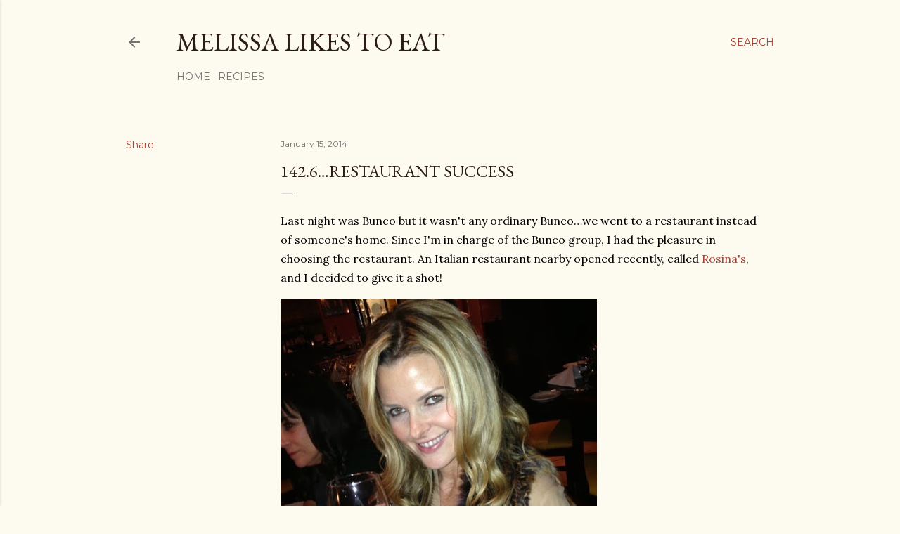

--- FILE ---
content_type: text/html; charset=UTF-8
request_url: http://www.melissalikestoeat.com/2014/01/1426restaurant-success.html
body_size: 36512
content:
<!DOCTYPE html>
<html dir='ltr' lang='en'>
<head>
<meta content='width=device-width, initial-scale=1' name='viewport'/>
<title>142.6&#8230;Restaurant Success</title>
<meta content='text/html; charset=UTF-8' http-equiv='Content-Type'/>
<!-- Chrome, Firefox OS and Opera -->
<meta content='#fdfaf0' name='theme-color'/>
<!-- Windows Phone -->
<meta content='#fdfaf0' name='msapplication-navbutton-color'/>
<meta content='blogger' name='generator'/>
<link href='http://www.melissalikestoeat.com/favicon.ico' rel='icon' type='image/x-icon'/>
<link href='http://www.melissalikestoeat.com/2014/01/1426restaurant-success.html' rel='canonical'/>
<link rel="alternate" type="application/atom+xml" title="Melissa Likes To Eat - Atom" href="http://www.melissalikestoeat.com/feeds/posts/default" />
<link rel="alternate" type="application/rss+xml" title="Melissa Likes To Eat - RSS" href="http://www.melissalikestoeat.com/feeds/posts/default?alt=rss" />
<link rel="service.post" type="application/atom+xml" title="Melissa Likes To Eat - Atom" href="https://www.blogger.com/feeds/6386160403946206970/posts/default" />

<link rel="alternate" type="application/atom+xml" title="Melissa Likes To Eat - Atom" href="http://www.melissalikestoeat.com/feeds/3398350939476772074/comments/default" />
<!--Can't find substitution for tag [blog.ieCssRetrofitLinks]-->
<link href='https://blogger.googleusercontent.com/img/b/R29vZ2xl/AVvXsEgSZaj-Ra7xMlwREMasMh39daMOP7vzOa9dpbJ4d9G9zr11WkNt84UWXSnBkmzPP5goTkv4yk-DeLj7AtcKm-QZp7Dhz24fQ_H0CxHfv0fgTqpwVQu1-79DY1jvsjspwJ2Alxe6RQkQYiu4/?imgmax=800' rel='image_src'/>
<meta content='http://www.melissalikestoeat.com/2014/01/1426restaurant-success.html' property='og:url'/>
<meta content='142.6…Restaurant Success' property='og:title'/>
<meta content='Last night was Bunco but it wasn&#39;t any ordinary Bunco…we went to a restaurant instead of someone&#39;s home. Since I&#39;m in charge of the Bunco gr...' property='og:description'/>
<meta content='https://blogger.googleusercontent.com/img/b/R29vZ2xl/AVvXsEgSZaj-Ra7xMlwREMasMh39daMOP7vzOa9dpbJ4d9G9zr11WkNt84UWXSnBkmzPP5goTkv4yk-DeLj7AtcKm-QZp7Dhz24fQ_H0CxHfv0fgTqpwVQu1-79DY1jvsjspwJ2Alxe6RQkQYiu4/w1200-h630-p-k-no-nu/?imgmax=800' property='og:image'/>
<style type='text/css'>@font-face{font-family:'EB Garamond';font-style:normal;font-weight:400;font-display:swap;src:url(//fonts.gstatic.com/s/ebgaramond/v32/SlGDmQSNjdsmc35JDF1K5E55YMjF_7DPuGi-6_RkCY9_WamXgHlIbvw.woff2)format('woff2');unicode-range:U+0460-052F,U+1C80-1C8A,U+20B4,U+2DE0-2DFF,U+A640-A69F,U+FE2E-FE2F;}@font-face{font-family:'EB Garamond';font-style:normal;font-weight:400;font-display:swap;src:url(//fonts.gstatic.com/s/ebgaramond/v32/SlGDmQSNjdsmc35JDF1K5E55YMjF_7DPuGi-6_RkAI9_WamXgHlIbvw.woff2)format('woff2');unicode-range:U+0301,U+0400-045F,U+0490-0491,U+04B0-04B1,U+2116;}@font-face{font-family:'EB Garamond';font-style:normal;font-weight:400;font-display:swap;src:url(//fonts.gstatic.com/s/ebgaramond/v32/SlGDmQSNjdsmc35JDF1K5E55YMjF_7DPuGi-6_RkCI9_WamXgHlIbvw.woff2)format('woff2');unicode-range:U+1F00-1FFF;}@font-face{font-family:'EB Garamond';font-style:normal;font-weight:400;font-display:swap;src:url(//fonts.gstatic.com/s/ebgaramond/v32/SlGDmQSNjdsmc35JDF1K5E55YMjF_7DPuGi-6_RkB49_WamXgHlIbvw.woff2)format('woff2');unicode-range:U+0370-0377,U+037A-037F,U+0384-038A,U+038C,U+038E-03A1,U+03A3-03FF;}@font-face{font-family:'EB Garamond';font-style:normal;font-weight:400;font-display:swap;src:url(//fonts.gstatic.com/s/ebgaramond/v32/SlGDmQSNjdsmc35JDF1K5E55YMjF_7DPuGi-6_RkC49_WamXgHlIbvw.woff2)format('woff2');unicode-range:U+0102-0103,U+0110-0111,U+0128-0129,U+0168-0169,U+01A0-01A1,U+01AF-01B0,U+0300-0301,U+0303-0304,U+0308-0309,U+0323,U+0329,U+1EA0-1EF9,U+20AB;}@font-face{font-family:'EB Garamond';font-style:normal;font-weight:400;font-display:swap;src:url(//fonts.gstatic.com/s/ebgaramond/v32/SlGDmQSNjdsmc35JDF1K5E55YMjF_7DPuGi-6_RkCo9_WamXgHlIbvw.woff2)format('woff2');unicode-range:U+0100-02BA,U+02BD-02C5,U+02C7-02CC,U+02CE-02D7,U+02DD-02FF,U+0304,U+0308,U+0329,U+1D00-1DBF,U+1E00-1E9F,U+1EF2-1EFF,U+2020,U+20A0-20AB,U+20AD-20C0,U+2113,U+2C60-2C7F,U+A720-A7FF;}@font-face{font-family:'EB Garamond';font-style:normal;font-weight:400;font-display:swap;src:url(//fonts.gstatic.com/s/ebgaramond/v32/SlGDmQSNjdsmc35JDF1K5E55YMjF_7DPuGi-6_RkBI9_WamXgHlI.woff2)format('woff2');unicode-range:U+0000-00FF,U+0131,U+0152-0153,U+02BB-02BC,U+02C6,U+02DA,U+02DC,U+0304,U+0308,U+0329,U+2000-206F,U+20AC,U+2122,U+2191,U+2193,U+2212,U+2215,U+FEFF,U+FFFD;}@font-face{font-family:'Lora';font-style:normal;font-weight:400;font-display:swap;src:url(//fonts.gstatic.com/s/lora/v37/0QI6MX1D_JOuGQbT0gvTJPa787weuxJMkq18ndeYxZ2JTg.woff2)format('woff2');unicode-range:U+0460-052F,U+1C80-1C8A,U+20B4,U+2DE0-2DFF,U+A640-A69F,U+FE2E-FE2F;}@font-face{font-family:'Lora';font-style:normal;font-weight:400;font-display:swap;src:url(//fonts.gstatic.com/s/lora/v37/0QI6MX1D_JOuGQbT0gvTJPa787weuxJFkq18ndeYxZ2JTg.woff2)format('woff2');unicode-range:U+0301,U+0400-045F,U+0490-0491,U+04B0-04B1,U+2116;}@font-face{font-family:'Lora';font-style:normal;font-weight:400;font-display:swap;src:url(//fonts.gstatic.com/s/lora/v37/0QI6MX1D_JOuGQbT0gvTJPa787weuxI9kq18ndeYxZ2JTg.woff2)format('woff2');unicode-range:U+0302-0303,U+0305,U+0307-0308,U+0310,U+0312,U+0315,U+031A,U+0326-0327,U+032C,U+032F-0330,U+0332-0333,U+0338,U+033A,U+0346,U+034D,U+0391-03A1,U+03A3-03A9,U+03B1-03C9,U+03D1,U+03D5-03D6,U+03F0-03F1,U+03F4-03F5,U+2016-2017,U+2034-2038,U+203C,U+2040,U+2043,U+2047,U+2050,U+2057,U+205F,U+2070-2071,U+2074-208E,U+2090-209C,U+20D0-20DC,U+20E1,U+20E5-20EF,U+2100-2112,U+2114-2115,U+2117-2121,U+2123-214F,U+2190,U+2192,U+2194-21AE,U+21B0-21E5,U+21F1-21F2,U+21F4-2211,U+2213-2214,U+2216-22FF,U+2308-230B,U+2310,U+2319,U+231C-2321,U+2336-237A,U+237C,U+2395,U+239B-23B7,U+23D0,U+23DC-23E1,U+2474-2475,U+25AF,U+25B3,U+25B7,U+25BD,U+25C1,U+25CA,U+25CC,U+25FB,U+266D-266F,U+27C0-27FF,U+2900-2AFF,U+2B0E-2B11,U+2B30-2B4C,U+2BFE,U+3030,U+FF5B,U+FF5D,U+1D400-1D7FF,U+1EE00-1EEFF;}@font-face{font-family:'Lora';font-style:normal;font-weight:400;font-display:swap;src:url(//fonts.gstatic.com/s/lora/v37/0QI6MX1D_JOuGQbT0gvTJPa787weuxIvkq18ndeYxZ2JTg.woff2)format('woff2');unicode-range:U+0001-000C,U+000E-001F,U+007F-009F,U+20DD-20E0,U+20E2-20E4,U+2150-218F,U+2190,U+2192,U+2194-2199,U+21AF,U+21E6-21F0,U+21F3,U+2218-2219,U+2299,U+22C4-22C6,U+2300-243F,U+2440-244A,U+2460-24FF,U+25A0-27BF,U+2800-28FF,U+2921-2922,U+2981,U+29BF,U+29EB,U+2B00-2BFF,U+4DC0-4DFF,U+FFF9-FFFB,U+10140-1018E,U+10190-1019C,U+101A0,U+101D0-101FD,U+102E0-102FB,U+10E60-10E7E,U+1D2C0-1D2D3,U+1D2E0-1D37F,U+1F000-1F0FF,U+1F100-1F1AD,U+1F1E6-1F1FF,U+1F30D-1F30F,U+1F315,U+1F31C,U+1F31E,U+1F320-1F32C,U+1F336,U+1F378,U+1F37D,U+1F382,U+1F393-1F39F,U+1F3A7-1F3A8,U+1F3AC-1F3AF,U+1F3C2,U+1F3C4-1F3C6,U+1F3CA-1F3CE,U+1F3D4-1F3E0,U+1F3ED,U+1F3F1-1F3F3,U+1F3F5-1F3F7,U+1F408,U+1F415,U+1F41F,U+1F426,U+1F43F,U+1F441-1F442,U+1F444,U+1F446-1F449,U+1F44C-1F44E,U+1F453,U+1F46A,U+1F47D,U+1F4A3,U+1F4B0,U+1F4B3,U+1F4B9,U+1F4BB,U+1F4BF,U+1F4C8-1F4CB,U+1F4D6,U+1F4DA,U+1F4DF,U+1F4E3-1F4E6,U+1F4EA-1F4ED,U+1F4F7,U+1F4F9-1F4FB,U+1F4FD-1F4FE,U+1F503,U+1F507-1F50B,U+1F50D,U+1F512-1F513,U+1F53E-1F54A,U+1F54F-1F5FA,U+1F610,U+1F650-1F67F,U+1F687,U+1F68D,U+1F691,U+1F694,U+1F698,U+1F6AD,U+1F6B2,U+1F6B9-1F6BA,U+1F6BC,U+1F6C6-1F6CF,U+1F6D3-1F6D7,U+1F6E0-1F6EA,U+1F6F0-1F6F3,U+1F6F7-1F6FC,U+1F700-1F7FF,U+1F800-1F80B,U+1F810-1F847,U+1F850-1F859,U+1F860-1F887,U+1F890-1F8AD,U+1F8B0-1F8BB,U+1F8C0-1F8C1,U+1F900-1F90B,U+1F93B,U+1F946,U+1F984,U+1F996,U+1F9E9,U+1FA00-1FA6F,U+1FA70-1FA7C,U+1FA80-1FA89,U+1FA8F-1FAC6,U+1FACE-1FADC,U+1FADF-1FAE9,U+1FAF0-1FAF8,U+1FB00-1FBFF;}@font-face{font-family:'Lora';font-style:normal;font-weight:400;font-display:swap;src:url(//fonts.gstatic.com/s/lora/v37/0QI6MX1D_JOuGQbT0gvTJPa787weuxJOkq18ndeYxZ2JTg.woff2)format('woff2');unicode-range:U+0102-0103,U+0110-0111,U+0128-0129,U+0168-0169,U+01A0-01A1,U+01AF-01B0,U+0300-0301,U+0303-0304,U+0308-0309,U+0323,U+0329,U+1EA0-1EF9,U+20AB;}@font-face{font-family:'Lora';font-style:normal;font-weight:400;font-display:swap;src:url(//fonts.gstatic.com/s/lora/v37/0QI6MX1D_JOuGQbT0gvTJPa787weuxJPkq18ndeYxZ2JTg.woff2)format('woff2');unicode-range:U+0100-02BA,U+02BD-02C5,U+02C7-02CC,U+02CE-02D7,U+02DD-02FF,U+0304,U+0308,U+0329,U+1D00-1DBF,U+1E00-1E9F,U+1EF2-1EFF,U+2020,U+20A0-20AB,U+20AD-20C0,U+2113,U+2C60-2C7F,U+A720-A7FF;}@font-face{font-family:'Lora';font-style:normal;font-weight:400;font-display:swap;src:url(//fonts.gstatic.com/s/lora/v37/0QI6MX1D_JOuGQbT0gvTJPa787weuxJBkq18ndeYxZ0.woff2)format('woff2');unicode-range:U+0000-00FF,U+0131,U+0152-0153,U+02BB-02BC,U+02C6,U+02DA,U+02DC,U+0304,U+0308,U+0329,U+2000-206F,U+20AC,U+2122,U+2191,U+2193,U+2212,U+2215,U+FEFF,U+FFFD;}@font-face{font-family:'Montserrat';font-style:normal;font-weight:400;font-display:swap;src:url(//fonts.gstatic.com/s/montserrat/v31/JTUSjIg1_i6t8kCHKm459WRhyyTh89ZNpQ.woff2)format('woff2');unicode-range:U+0460-052F,U+1C80-1C8A,U+20B4,U+2DE0-2DFF,U+A640-A69F,U+FE2E-FE2F;}@font-face{font-family:'Montserrat';font-style:normal;font-weight:400;font-display:swap;src:url(//fonts.gstatic.com/s/montserrat/v31/JTUSjIg1_i6t8kCHKm459W1hyyTh89ZNpQ.woff2)format('woff2');unicode-range:U+0301,U+0400-045F,U+0490-0491,U+04B0-04B1,U+2116;}@font-face{font-family:'Montserrat';font-style:normal;font-weight:400;font-display:swap;src:url(//fonts.gstatic.com/s/montserrat/v31/JTUSjIg1_i6t8kCHKm459WZhyyTh89ZNpQ.woff2)format('woff2');unicode-range:U+0102-0103,U+0110-0111,U+0128-0129,U+0168-0169,U+01A0-01A1,U+01AF-01B0,U+0300-0301,U+0303-0304,U+0308-0309,U+0323,U+0329,U+1EA0-1EF9,U+20AB;}@font-face{font-family:'Montserrat';font-style:normal;font-weight:400;font-display:swap;src:url(//fonts.gstatic.com/s/montserrat/v31/JTUSjIg1_i6t8kCHKm459WdhyyTh89ZNpQ.woff2)format('woff2');unicode-range:U+0100-02BA,U+02BD-02C5,U+02C7-02CC,U+02CE-02D7,U+02DD-02FF,U+0304,U+0308,U+0329,U+1D00-1DBF,U+1E00-1E9F,U+1EF2-1EFF,U+2020,U+20A0-20AB,U+20AD-20C0,U+2113,U+2C60-2C7F,U+A720-A7FF;}@font-face{font-family:'Montserrat';font-style:normal;font-weight:400;font-display:swap;src:url(//fonts.gstatic.com/s/montserrat/v31/JTUSjIg1_i6t8kCHKm459WlhyyTh89Y.woff2)format('woff2');unicode-range:U+0000-00FF,U+0131,U+0152-0153,U+02BB-02BC,U+02C6,U+02DA,U+02DC,U+0304,U+0308,U+0329,U+2000-206F,U+20AC,U+2122,U+2191,U+2193,U+2212,U+2215,U+FEFF,U+FFFD;}@font-face{font-family:'Montserrat';font-style:normal;font-weight:700;font-display:swap;src:url(//fonts.gstatic.com/s/montserrat/v31/JTUSjIg1_i6t8kCHKm459WRhyyTh89ZNpQ.woff2)format('woff2');unicode-range:U+0460-052F,U+1C80-1C8A,U+20B4,U+2DE0-2DFF,U+A640-A69F,U+FE2E-FE2F;}@font-face{font-family:'Montserrat';font-style:normal;font-weight:700;font-display:swap;src:url(//fonts.gstatic.com/s/montserrat/v31/JTUSjIg1_i6t8kCHKm459W1hyyTh89ZNpQ.woff2)format('woff2');unicode-range:U+0301,U+0400-045F,U+0490-0491,U+04B0-04B1,U+2116;}@font-face{font-family:'Montserrat';font-style:normal;font-weight:700;font-display:swap;src:url(//fonts.gstatic.com/s/montserrat/v31/JTUSjIg1_i6t8kCHKm459WZhyyTh89ZNpQ.woff2)format('woff2');unicode-range:U+0102-0103,U+0110-0111,U+0128-0129,U+0168-0169,U+01A0-01A1,U+01AF-01B0,U+0300-0301,U+0303-0304,U+0308-0309,U+0323,U+0329,U+1EA0-1EF9,U+20AB;}@font-face{font-family:'Montserrat';font-style:normal;font-weight:700;font-display:swap;src:url(//fonts.gstatic.com/s/montserrat/v31/JTUSjIg1_i6t8kCHKm459WdhyyTh89ZNpQ.woff2)format('woff2');unicode-range:U+0100-02BA,U+02BD-02C5,U+02C7-02CC,U+02CE-02D7,U+02DD-02FF,U+0304,U+0308,U+0329,U+1D00-1DBF,U+1E00-1E9F,U+1EF2-1EFF,U+2020,U+20A0-20AB,U+20AD-20C0,U+2113,U+2C60-2C7F,U+A720-A7FF;}@font-face{font-family:'Montserrat';font-style:normal;font-weight:700;font-display:swap;src:url(//fonts.gstatic.com/s/montserrat/v31/JTUSjIg1_i6t8kCHKm459WlhyyTh89Y.woff2)format('woff2');unicode-range:U+0000-00FF,U+0131,U+0152-0153,U+02BB-02BC,U+02C6,U+02DA,U+02DC,U+0304,U+0308,U+0329,U+2000-206F,U+20AC,U+2122,U+2191,U+2193,U+2212,U+2215,U+FEFF,U+FFFD;}</style>
<style id='page-skin-1' type='text/css'><!--
/*! normalize.css v3.0.1 | MIT License | git.io/normalize */html{font-family:sans-serif;-ms-text-size-adjust:100%;-webkit-text-size-adjust:100%}body{margin:0}article,aside,details,figcaption,figure,footer,header,hgroup,main,nav,section,summary{display:block}audio,canvas,progress,video{display:inline-block;vertical-align:baseline}audio:not([controls]){display:none;height:0}[hidden],template{display:none}a{background:transparent}a:active,a:hover{outline:0}abbr[title]{border-bottom:1px dotted}b,strong{font-weight:bold}dfn{font-style:italic}h1{font-size:2em;margin:.67em 0}mark{background:#ff0;color:#000}small{font-size:80%}sub,sup{font-size:75%;line-height:0;position:relative;vertical-align:baseline}sup{top:-0.5em}sub{bottom:-0.25em}img{border:0}svg:not(:root){overflow:hidden}figure{margin:1em 40px}hr{-moz-box-sizing:content-box;box-sizing:content-box;height:0}pre{overflow:auto}code,kbd,pre,samp{font-family:monospace,monospace;font-size:1em}button,input,optgroup,select,textarea{color:inherit;font:inherit;margin:0}button{overflow:visible}button,select{text-transform:none}button,html input[type="button"],input[type="reset"],input[type="submit"]{-webkit-appearance:button;cursor:pointer}button[disabled],html input[disabled]{cursor:default}button::-moz-focus-inner,input::-moz-focus-inner{border:0;padding:0}input{line-height:normal}input[type="checkbox"],input[type="radio"]{box-sizing:border-box;padding:0}input[type="number"]::-webkit-inner-spin-button,input[type="number"]::-webkit-outer-spin-button{height:auto}input[type="search"]{-webkit-appearance:textfield;-moz-box-sizing:content-box;-webkit-box-sizing:content-box;box-sizing:content-box}input[type="search"]::-webkit-search-cancel-button,input[type="search"]::-webkit-search-decoration{-webkit-appearance:none}fieldset{border:1px solid #c0c0c0;margin:0 2px;padding:.35em .625em .75em}legend{border:0;padding:0}textarea{overflow:auto}optgroup{font-weight:bold}table{border-collapse:collapse;border-spacing:0}td,th{padding:0}
/*!************************************************
* Blogger Template Style
* Name: Soho
**************************************************/
body{
overflow-wrap:break-word;
word-break:break-word;
word-wrap:break-word
}
.hidden{
display:none
}
.invisible{
visibility:hidden
}
.container::after,.float-container::after{
clear:both;
content:"";
display:table
}
.clearboth{
clear:both
}
#comments .comment .comment-actions,.subscribe-popup .FollowByEmail .follow-by-email-submit{
background:0 0;
border:0;
box-shadow:none;
color:#a93e33;
cursor:pointer;
font-size:14px;
font-weight:700;
outline:0;
text-decoration:none;
text-transform:uppercase;
width:auto
}
.dim-overlay{
background-color:rgba(0,0,0,.54);
height:100vh;
left:0;
position:fixed;
top:0;
width:100%
}
#sharing-dim-overlay{
background-color:transparent
}
input::-ms-clear{
display:none
}
.blogger-logo,.svg-icon-24.blogger-logo{
fill:#ff9800;
opacity:1
}
.loading-spinner-large{
-webkit-animation:mspin-rotate 1.568s infinite linear;
animation:mspin-rotate 1.568s infinite linear;
height:48px;
overflow:hidden;
position:absolute;
width:48px;
z-index:200
}
.loading-spinner-large>div{
-webkit-animation:mspin-revrot 5332ms infinite steps(4);
animation:mspin-revrot 5332ms infinite steps(4)
}
.loading-spinner-large>div>div{
-webkit-animation:mspin-singlecolor-large-film 1333ms infinite steps(81);
animation:mspin-singlecolor-large-film 1333ms infinite steps(81);
background-size:100%;
height:48px;
width:3888px
}
.mspin-black-large>div>div,.mspin-grey_54-large>div>div{
background-image:url(https://www.blogblog.com/indie/mspin_black_large.svg)
}
.mspin-white-large>div>div{
background-image:url(https://www.blogblog.com/indie/mspin_white_large.svg)
}
.mspin-grey_54-large{
opacity:.54
}
@-webkit-keyframes mspin-singlecolor-large-film{
from{
-webkit-transform:translateX(0);
transform:translateX(0)
}
to{
-webkit-transform:translateX(-3888px);
transform:translateX(-3888px)
}
}
@keyframes mspin-singlecolor-large-film{
from{
-webkit-transform:translateX(0);
transform:translateX(0)
}
to{
-webkit-transform:translateX(-3888px);
transform:translateX(-3888px)
}
}
@-webkit-keyframes mspin-rotate{
from{
-webkit-transform:rotate(0);
transform:rotate(0)
}
to{
-webkit-transform:rotate(360deg);
transform:rotate(360deg)
}
}
@keyframes mspin-rotate{
from{
-webkit-transform:rotate(0);
transform:rotate(0)
}
to{
-webkit-transform:rotate(360deg);
transform:rotate(360deg)
}
}
@-webkit-keyframes mspin-revrot{
from{
-webkit-transform:rotate(0);
transform:rotate(0)
}
to{
-webkit-transform:rotate(-360deg);
transform:rotate(-360deg)
}
}
@keyframes mspin-revrot{
from{
-webkit-transform:rotate(0);
transform:rotate(0)
}
to{
-webkit-transform:rotate(-360deg);
transform:rotate(-360deg)
}
}
.skip-navigation{
background-color:#fff;
box-sizing:border-box;
color:#000;
display:block;
height:0;
left:0;
line-height:50px;
overflow:hidden;
padding-top:0;
position:fixed;
text-align:center;
top:0;
-webkit-transition:box-shadow .3s,height .3s,padding-top .3s;
transition:box-shadow .3s,height .3s,padding-top .3s;
width:100%;
z-index:900
}
.skip-navigation:focus{
box-shadow:0 4px 5px 0 rgba(0,0,0,.14),0 1px 10px 0 rgba(0,0,0,.12),0 2px 4px -1px rgba(0,0,0,.2);
height:50px
}
#main{
outline:0
}
.main-heading{
position:absolute;
clip:rect(1px,1px,1px,1px);
padding:0;
border:0;
height:1px;
width:1px;
overflow:hidden
}
.Attribution{
margin-top:1em;
text-align:center
}
.Attribution .blogger img,.Attribution .blogger svg{
vertical-align:bottom
}
.Attribution .blogger img{
margin-right:.5em
}
.Attribution div{
line-height:24px;
margin-top:.5em
}
.Attribution .copyright,.Attribution .image-attribution{
font-size:.7em;
margin-top:1.5em
}
.BLOG_mobile_video_class{
display:none
}
.bg-photo{
background-attachment:scroll!important
}
body .CSS_LIGHTBOX{
z-index:900
}
.extendable .show-less,.extendable .show-more{
border-color:#a93e33;
color:#a93e33;
margin-top:8px
}
.extendable .show-less.hidden,.extendable .show-more.hidden{
display:none
}
.inline-ad{
display:none;
max-width:100%;
overflow:hidden
}
.adsbygoogle{
display:block
}
#cookieChoiceInfo{
bottom:0;
top:auto
}
iframe.b-hbp-video{
border:0
}
.post-body img{
max-width:100%
}
.post-body iframe{
max-width:100%
}
.post-body a[imageanchor="1"]{
display:inline-block
}
.byline{
margin-right:1em
}
.byline:last-child{
margin-right:0
}
.link-copied-dialog{
max-width:520px;
outline:0
}
.link-copied-dialog .modal-dialog-buttons{
margin-top:8px
}
.link-copied-dialog .goog-buttonset-default{
background:0 0;
border:0
}
.link-copied-dialog .goog-buttonset-default:focus{
outline:0
}
.paging-control-container{
margin-bottom:16px
}
.paging-control-container .paging-control{
display:inline-block
}
.paging-control-container .comment-range-text::after,.paging-control-container .paging-control{
color:#a93e33
}
.paging-control-container .comment-range-text,.paging-control-container .paging-control{
margin-right:8px
}
.paging-control-container .comment-range-text::after,.paging-control-container .paging-control::after{
content:"\b7";
cursor:default;
padding-left:8px;
pointer-events:none
}
.paging-control-container .comment-range-text:last-child::after,.paging-control-container .paging-control:last-child::after{
content:none
}
.byline.reactions iframe{
height:20px
}
.b-notification{
color:#000;
background-color:#fff;
border-bottom:solid 1px #000;
box-sizing:border-box;
padding:16px 32px;
text-align:center
}
.b-notification.visible{
-webkit-transition:margin-top .3s cubic-bezier(.4,0,.2,1);
transition:margin-top .3s cubic-bezier(.4,0,.2,1)
}
.b-notification.invisible{
position:absolute
}
.b-notification-close{
position:absolute;
right:8px;
top:8px
}
.no-posts-message{
line-height:40px;
text-align:center
}
@media screen and (max-width:1162px){
body.item-view .post-body a[imageanchor="1"][style*="float: left;"],body.item-view .post-body a[imageanchor="1"][style*="float: right;"]{
float:none!important;
clear:none!important
}
body.item-view .post-body a[imageanchor="1"] img{
display:block;
height:auto;
margin:0 auto
}
body.item-view .post-body>.separator:first-child>a[imageanchor="1"]:first-child{
margin-top:20px
}
.post-body a[imageanchor]{
display:block
}
body.item-view .post-body a[imageanchor="1"]{
margin-left:0!important;
margin-right:0!important
}
body.item-view .post-body a[imageanchor="1"]+a[imageanchor="1"]{
margin-top:16px
}
}
.item-control{
display:none
}
#comments{
border-top:1px dashed rgba(0,0,0,.54);
margin-top:20px;
padding:20px
}
#comments .comment-thread ol{
margin:0;
padding-left:0;
padding-left:0
}
#comments .comment .comment-replybox-single,#comments .comment-thread .comment-replies{
margin-left:60px
}
#comments .comment-thread .thread-count{
display:none
}
#comments .comment{
list-style-type:none;
padding:0 0 30px;
position:relative
}
#comments .comment .comment{
padding-bottom:8px
}
.comment .avatar-image-container{
position:absolute
}
.comment .avatar-image-container img{
border-radius:50%
}
.avatar-image-container svg,.comment .avatar-image-container .avatar-icon{
border-radius:50%;
border:solid 1px #000000;
box-sizing:border-box;
fill:#000000;
height:35px;
margin:0;
padding:7px;
width:35px
}
.comment .comment-block{
margin-top:10px;
margin-left:60px;
padding-bottom:0
}
#comments .comment-author-header-wrapper{
margin-left:40px
}
#comments .comment .thread-expanded .comment-block{
padding-bottom:20px
}
#comments .comment .comment-header .user,#comments .comment .comment-header .user a{
color:#000000;
font-style:normal;
font-weight:700
}
#comments .comment .comment-actions{
bottom:0;
margin-bottom:15px;
position:absolute
}
#comments .comment .comment-actions>*{
margin-right:8px
}
#comments .comment .comment-header .datetime{
bottom:0;
color:rgba(0, 0, 0, 0.54);
display:inline-block;
font-size:13px;
font-style:italic;
margin-left:8px
}
#comments .comment .comment-footer .comment-timestamp a,#comments .comment .comment-header .datetime a{
color:rgba(0, 0, 0, 0.54)
}
#comments .comment .comment-content,.comment .comment-body{
margin-top:12px;
word-break:break-word
}
.comment-body{
margin-bottom:12px
}
#comments.embed[data-num-comments="0"]{
border:0;
margin-top:0;
padding-top:0
}
#comments.embed[data-num-comments="0"] #comment-post-message,#comments.embed[data-num-comments="0"] div.comment-form>p,#comments.embed[data-num-comments="0"] p.comment-footer{
display:none
}
#comment-editor-src{
display:none
}
.comments .comments-content .loadmore.loaded{
max-height:0;
opacity:0;
overflow:hidden
}
.extendable .remaining-items{
height:0;
overflow:hidden;
-webkit-transition:height .3s cubic-bezier(.4,0,.2,1);
transition:height .3s cubic-bezier(.4,0,.2,1)
}
.extendable .remaining-items.expanded{
height:auto
}
.svg-icon-24,.svg-icon-24-button{
cursor:pointer;
height:24px;
width:24px;
min-width:24px
}
.touch-icon{
margin:-12px;
padding:12px
}
.touch-icon:active,.touch-icon:focus{
background-color:rgba(153,153,153,.4);
border-radius:50%
}
svg:not(:root).touch-icon{
overflow:visible
}
html[dir=rtl] .rtl-reversible-icon{
-webkit-transform:scaleX(-1);
-ms-transform:scaleX(-1);
transform:scaleX(-1)
}
.svg-icon-24-button,.touch-icon-button{
background:0 0;
border:0;
margin:0;
outline:0;
padding:0
}
.touch-icon-button .touch-icon:active,.touch-icon-button .touch-icon:focus{
background-color:transparent
}
.touch-icon-button:active .touch-icon,.touch-icon-button:focus .touch-icon{
background-color:rgba(153,153,153,.4);
border-radius:50%
}
.Profile .default-avatar-wrapper .avatar-icon{
border-radius:50%;
border:solid 1px #000000;
box-sizing:border-box;
fill:#000000;
margin:0
}
.Profile .individual .default-avatar-wrapper .avatar-icon{
padding:25px
}
.Profile .individual .avatar-icon,.Profile .individual .profile-img{
height:120px;
width:120px
}
.Profile .team .default-avatar-wrapper .avatar-icon{
padding:8px
}
.Profile .team .avatar-icon,.Profile .team .default-avatar-wrapper,.Profile .team .profile-img{
height:40px;
width:40px
}
.snippet-container{
margin:0;
position:relative;
overflow:hidden
}
.snippet-fade{
bottom:0;
box-sizing:border-box;
position:absolute;
width:96px
}
.snippet-fade{
right:0
}
.snippet-fade:after{
content:"\2026"
}
.snippet-fade:after{
float:right
}
.centered-top-container.sticky{
left:0;
position:fixed;
right:0;
top:0;
width:auto;
z-index:50;
-webkit-transition-property:opacity,-webkit-transform;
transition-property:opacity,-webkit-transform;
transition-property:transform,opacity;
transition-property:transform,opacity,-webkit-transform;
-webkit-transition-duration:.2s;
transition-duration:.2s;
-webkit-transition-timing-function:cubic-bezier(.4,0,.2,1);
transition-timing-function:cubic-bezier(.4,0,.2,1)
}
.centered-top-placeholder{
display:none
}
.collapsed-header .centered-top-placeholder{
display:block
}
.centered-top-container .Header .replaced h1,.centered-top-placeholder .Header .replaced h1{
display:none
}
.centered-top-container.sticky .Header .replaced h1{
display:block
}
.centered-top-container.sticky .Header .header-widget{
background:0 0
}
.centered-top-container.sticky .Header .header-image-wrapper{
display:none
}
.centered-top-container img,.centered-top-placeholder img{
max-width:100%
}
.collapsible{
-webkit-transition:height .3s cubic-bezier(.4,0,.2,1);
transition:height .3s cubic-bezier(.4,0,.2,1)
}
.collapsible,.collapsible>summary{
display:block;
overflow:hidden
}
.collapsible>:not(summary){
display:none
}
.collapsible[open]>:not(summary){
display:block
}
.collapsible:focus,.collapsible>summary:focus{
outline:0
}
.collapsible>summary{
cursor:pointer;
display:block;
padding:0
}
.collapsible:focus>summary,.collapsible>summary:focus{
background-color:transparent
}
.collapsible>summary::-webkit-details-marker{
display:none
}
.collapsible-title{
-webkit-box-align:center;
-webkit-align-items:center;
-ms-flex-align:center;
align-items:center;
display:-webkit-box;
display:-webkit-flex;
display:-ms-flexbox;
display:flex
}
.collapsible-title .title{
-webkit-box-flex:1;
-webkit-flex:1 1 auto;
-ms-flex:1 1 auto;
flex:1 1 auto;
-webkit-box-ordinal-group:1;
-webkit-order:0;
-ms-flex-order:0;
order:0;
overflow:hidden;
text-overflow:ellipsis;
white-space:nowrap
}
.collapsible-title .chevron-down,.collapsible[open] .collapsible-title .chevron-up{
display:block
}
.collapsible-title .chevron-up,.collapsible[open] .collapsible-title .chevron-down{
display:none
}
.flat-button{
cursor:pointer;
display:inline-block;
font-weight:700;
text-transform:uppercase;
border-radius:2px;
padding:8px;
margin:-8px
}
.flat-icon-button{
background:0 0;
border:0;
margin:0;
outline:0;
padding:0;
margin:-12px;
padding:12px;
cursor:pointer;
box-sizing:content-box;
display:inline-block;
line-height:0
}
.flat-icon-button,.flat-icon-button .splash-wrapper{
border-radius:50%
}
.flat-icon-button .splash.animate{
-webkit-animation-duration:.3s;
animation-duration:.3s
}
.overflowable-container{
max-height:28px;
overflow:hidden;
position:relative
}
.overflow-button{
cursor:pointer
}
#overflowable-dim-overlay{
background:0 0
}
.overflow-popup{
box-shadow:0 2px 2px 0 rgba(0,0,0,.14),0 3px 1px -2px rgba(0,0,0,.2),0 1px 5px 0 rgba(0,0,0,.12);
background-color:#fdfaf0;
left:0;
max-width:calc(100% - 32px);
position:absolute;
top:0;
visibility:hidden;
z-index:101
}
.overflow-popup ul{
list-style:none
}
.overflow-popup .tabs li,.overflow-popup li{
display:block;
height:auto
}
.overflow-popup .tabs li{
padding-left:0;
padding-right:0
}
.overflow-button.hidden,.overflow-popup .tabs li.hidden,.overflow-popup li.hidden{
display:none
}
.search{
display:-webkit-box;
display:-webkit-flex;
display:-ms-flexbox;
display:flex;
line-height:24px;
width:24px
}
.search.focused{
width:100%
}
.search.focused .section{
width:100%
}
.search form{
z-index:101
}
.search h3{
display:none
}
.search form{
display:-webkit-box;
display:-webkit-flex;
display:-ms-flexbox;
display:flex;
-webkit-box-flex:1;
-webkit-flex:1 0 0;
-ms-flex:1 0 0px;
flex:1 0 0;
border-bottom:solid 1px transparent;
padding-bottom:8px
}
.search form>*{
display:none
}
.search.focused form>*{
display:block
}
.search .search-input label{
display:none
}
.centered-top-placeholder.cloned .search form{
z-index:30
}
.search.focused form{
border-color:rgba(0, 0, 0, 0.54);
position:relative;
width:auto
}
.collapsed-header .centered-top-container .search.focused form{
border-bottom-color:transparent
}
.search-expand{
-webkit-box-flex:0;
-webkit-flex:0 0 auto;
-ms-flex:0 0 auto;
flex:0 0 auto
}
.search-expand-text{
display:none
}
.search-close{
display:inline;
vertical-align:middle
}
.search-input{
-webkit-box-flex:1;
-webkit-flex:1 0 1px;
-ms-flex:1 0 1px;
flex:1 0 1px
}
.search-input input{
background:0 0;
border:0;
box-sizing:border-box;
color:rgba(0, 0, 0, 0.54);
display:inline-block;
outline:0;
width:calc(100% - 48px)
}
.search-input input.no-cursor{
color:transparent;
text-shadow:0 0 0 rgba(0, 0, 0, 0.54)
}
.collapsed-header .centered-top-container .search-action,.collapsed-header .centered-top-container .search-input input{
color:rgba(0, 0, 0, 0.54)
}
.collapsed-header .centered-top-container .search-input input.no-cursor{
color:transparent;
text-shadow:0 0 0 rgba(0, 0, 0, 0.54)
}
.collapsed-header .centered-top-container .search-input input.no-cursor:focus,.search-input input.no-cursor:focus{
outline:0
}
.search-focused>*{
visibility:hidden
}
.search-focused .search,.search-focused .search-icon{
visibility:visible
}
.search.focused .search-action{
display:block
}
.search.focused .search-action:disabled{
opacity:.3
}
.widget.Sharing .sharing-button{
display:none
}
.widget.Sharing .sharing-buttons li{
padding:0
}
.widget.Sharing .sharing-buttons li span{
display:none
}
.post-share-buttons{
position:relative
}
.centered-bottom .share-buttons .svg-icon-24,.share-buttons .svg-icon-24{
fill:#000000
}
.sharing-open.touch-icon-button:active .touch-icon,.sharing-open.touch-icon-button:focus .touch-icon{
background-color:transparent
}
.share-buttons{
background-color:#fdfaf0;
border-radius:2px;
box-shadow:0 2px 2px 0 rgba(0,0,0,.14),0 3px 1px -2px rgba(0,0,0,.2),0 1px 5px 0 rgba(0,0,0,.12);
color:#000000;
list-style:none;
margin:0;
padding:8px 0;
position:absolute;
top:-11px;
min-width:200px;
z-index:101
}
.share-buttons.hidden{
display:none
}
.sharing-button{
background:0 0;
border:0;
margin:0;
outline:0;
padding:0;
cursor:pointer
}
.share-buttons li{
margin:0;
height:48px
}
.share-buttons li:last-child{
margin-bottom:0
}
.share-buttons li .sharing-platform-button{
box-sizing:border-box;
cursor:pointer;
display:block;
height:100%;
margin-bottom:0;
padding:0 16px;
position:relative;
width:100%
}
.share-buttons li .sharing-platform-button:focus,.share-buttons li .sharing-platform-button:hover{
background-color:rgba(128,128,128,.1);
outline:0
}
.share-buttons li svg[class*=" sharing-"],.share-buttons li svg[class^=sharing-]{
position:absolute;
top:10px
}
.share-buttons li span.sharing-platform-button{
position:relative;
top:0
}
.share-buttons li .platform-sharing-text{
display:block;
font-size:16px;
line-height:48px;
white-space:nowrap
}
.share-buttons li .platform-sharing-text{
margin-left:56px
}
.sidebar-container{
background-color:#f7f7f7;
max-width:284px;
overflow-y:auto;
-webkit-transition-property:-webkit-transform;
transition-property:-webkit-transform;
transition-property:transform;
transition-property:transform,-webkit-transform;
-webkit-transition-duration:.3s;
transition-duration:.3s;
-webkit-transition-timing-function:cubic-bezier(0,0,.2,1);
transition-timing-function:cubic-bezier(0,0,.2,1);
width:284px;
z-index:101;
-webkit-overflow-scrolling:touch
}
.sidebar-container .navigation{
line-height:0;
padding:16px
}
.sidebar-container .sidebar-back{
cursor:pointer
}
.sidebar-container .widget{
background:0 0;
margin:0 16px;
padding:16px 0
}
.sidebar-container .widget .title{
color:rgba(0, 0, 0, 0.54);
margin:0
}
.sidebar-container .widget ul{
list-style:none;
margin:0;
padding:0
}
.sidebar-container .widget ul ul{
margin-left:1em
}
.sidebar-container .widget li{
font-size:16px;
line-height:normal
}
.sidebar-container .widget+.widget{
border-top:1px dashed rgba(0, 0, 0, 0.54)
}
.BlogArchive li{
margin:16px 0
}
.BlogArchive li:last-child{
margin-bottom:0
}
.Label li a{
display:inline-block
}
.BlogArchive .post-count,.Label .label-count{
float:right;
margin-left:.25em
}
.BlogArchive .post-count::before,.Label .label-count::before{
content:"("
}
.BlogArchive .post-count::after,.Label .label-count::after{
content:")"
}
.widget.Translate .skiptranslate>div{
display:block!important
}
.widget.Profile .profile-link{
display:-webkit-box;
display:-webkit-flex;
display:-ms-flexbox;
display:flex
}
.widget.Profile .team-member .default-avatar-wrapper,.widget.Profile .team-member .profile-img{
-webkit-box-flex:0;
-webkit-flex:0 0 auto;
-ms-flex:0 0 auto;
flex:0 0 auto;
margin-right:1em
}
.widget.Profile .individual .profile-link{
-webkit-box-orient:vertical;
-webkit-box-direction:normal;
-webkit-flex-direction:column;
-ms-flex-direction:column;
flex-direction:column
}
.widget.Profile .team .profile-link .profile-name{
-webkit-align-self:center;
-ms-flex-item-align:center;
align-self:center;
display:block;
-webkit-box-flex:1;
-webkit-flex:1 1 auto;
-ms-flex:1 1 auto;
flex:1 1 auto
}
.dim-overlay{
background-color:rgba(0,0,0,.54);
z-index:100
}
body.sidebar-visible{
overflow-y:hidden
}
@media screen and (max-width:1439px){
.sidebar-container{
bottom:0;
position:fixed;
top:0;
left:0;
right:auto
}
.sidebar-container.sidebar-invisible{
-webkit-transition-timing-function:cubic-bezier(.4,0,.6,1);
transition-timing-function:cubic-bezier(.4,0,.6,1)
}
html[dir=ltr] .sidebar-container.sidebar-invisible{
-webkit-transform:translateX(-284px);
-ms-transform:translateX(-284px);
transform:translateX(-284px)
}
html[dir=rtl] .sidebar-container.sidebar-invisible{
-webkit-transform:translateX(284px);
-ms-transform:translateX(284px);
transform:translateX(284px)
}
}
@media screen and (min-width:1440px){
.sidebar-container{
position:absolute;
top:0;
left:0;
right:auto
}
.sidebar-container .navigation{
display:none
}
}
.dialog{
box-shadow:0 2px 2px 0 rgba(0,0,0,.14),0 3px 1px -2px rgba(0,0,0,.2),0 1px 5px 0 rgba(0,0,0,.12);
background:#fdfaf0;
box-sizing:border-box;
color:#000000;
padding:30px;
position:fixed;
text-align:center;
width:calc(100% - 24px);
z-index:101
}
.dialog input[type=email],.dialog input[type=text]{
background-color:transparent;
border:0;
border-bottom:solid 1px rgba(0,0,0,.12);
color:#000000;
display:block;
font-family:EB Garamond, serif;
font-size:16px;
line-height:24px;
margin:auto;
padding-bottom:7px;
outline:0;
text-align:center;
width:100%
}
.dialog input[type=email]::-webkit-input-placeholder,.dialog input[type=text]::-webkit-input-placeholder{
color:#000000
}
.dialog input[type=email]::-moz-placeholder,.dialog input[type=text]::-moz-placeholder{
color:#000000
}
.dialog input[type=email]:-ms-input-placeholder,.dialog input[type=text]:-ms-input-placeholder{
color:#000000
}
.dialog input[type=email]::-ms-input-placeholder,.dialog input[type=text]::-ms-input-placeholder{
color:#000000
}
.dialog input[type=email]::placeholder,.dialog input[type=text]::placeholder{
color:#000000
}
.dialog input[type=email]:focus,.dialog input[type=text]:focus{
border-bottom:solid 2px #a93e33;
padding-bottom:6px
}
.dialog input.no-cursor{
color:transparent;
text-shadow:0 0 0 #000000
}
.dialog input.no-cursor:focus{
outline:0
}
.dialog input.no-cursor:focus{
outline:0
}
.dialog input[type=submit]{
font-family:EB Garamond, serif
}
.dialog .goog-buttonset-default{
color:#a93e33
}
.subscribe-popup{
max-width:364px
}
.subscribe-popup h3{
color:#2c1d14;
font-size:1.8em;
margin-top:0
}
.subscribe-popup .FollowByEmail h3{
display:none
}
.subscribe-popup .FollowByEmail .follow-by-email-submit{
color:#a93e33;
display:inline-block;
margin:0 auto;
margin-top:24px;
width:auto;
white-space:normal
}
.subscribe-popup .FollowByEmail .follow-by-email-submit:disabled{
cursor:default;
opacity:.3
}
@media (max-width:800px){
.blog-name div.widget.Subscribe{
margin-bottom:16px
}
body.item-view .blog-name div.widget.Subscribe{
margin:8px auto 16px auto;
width:100%
}
}
body#layout .bg-photo,body#layout .bg-photo-overlay{
display:none
}
body#layout .page_body{
padding:0;
position:relative;
top:0
}
body#layout .page{
display:inline-block;
left:inherit;
position:relative;
vertical-align:top;
width:540px
}
body#layout .centered{
max-width:954px
}
body#layout .navigation{
display:none
}
body#layout .sidebar-container{
display:inline-block;
width:40%
}
body#layout .hamburger-menu,body#layout .search{
display:none
}
body{
background-color:#fdfaf0;
color:#000000;
font:normal 400 20px EB Garamond, serif;
height:100%;
margin:0;
min-height:100vh
}
h1,h2,h3,h4,h5,h6{
font-weight:400
}
a{
color:#a93e33;
text-decoration:none
}
.dim-overlay{
z-index:100
}
body.sidebar-visible .page_body{
overflow-y:scroll
}
.widget .title{
color:rgba(0, 0, 0, 0.54);
font:normal 400 12px Montserrat, sans-serif
}
.extendable .show-less,.extendable .show-more{
color:#a93e33;
font:normal 400 12px Montserrat, sans-serif;
margin:12px -8px 0 -8px;
text-transform:uppercase
}
.footer .widget,.main .widget{
margin:50px 0
}
.main .widget .title{
text-transform:uppercase
}
.inline-ad{
display:block;
margin-top:50px
}
.adsbygoogle{
text-align:center
}
.page_body{
display:-webkit-box;
display:-webkit-flex;
display:-ms-flexbox;
display:flex;
-webkit-box-orient:vertical;
-webkit-box-direction:normal;
-webkit-flex-direction:column;
-ms-flex-direction:column;
flex-direction:column;
min-height:100vh;
position:relative;
z-index:20
}
.page_body>*{
-webkit-box-flex:0;
-webkit-flex:0 0 auto;
-ms-flex:0 0 auto;
flex:0 0 auto
}
.page_body>#footer{
margin-top:auto
}
.centered-bottom,.centered-top{
margin:0 32px;
max-width:100%
}
.centered-top{
padding-bottom:12px;
padding-top:12px
}
.sticky .centered-top{
padding-bottom:0;
padding-top:0
}
.centered-top-container,.centered-top-placeholder{
background:#fdfaf0
}
.centered-top{
display:-webkit-box;
display:-webkit-flex;
display:-ms-flexbox;
display:flex;
-webkit-flex-wrap:wrap;
-ms-flex-wrap:wrap;
flex-wrap:wrap;
-webkit-box-pack:justify;
-webkit-justify-content:space-between;
-ms-flex-pack:justify;
justify-content:space-between;
position:relative
}
.sticky .centered-top{
-webkit-flex-wrap:nowrap;
-ms-flex-wrap:nowrap;
flex-wrap:nowrap
}
.centered-top-container .svg-icon-24,.centered-top-placeholder .svg-icon-24{
fill:rgba(0, 0, 0, 0.54)
}
.back-button-container,.hamburger-menu-container{
-webkit-box-flex:0;
-webkit-flex:0 0 auto;
-ms-flex:0 0 auto;
flex:0 0 auto;
height:48px;
-webkit-box-ordinal-group:2;
-webkit-order:1;
-ms-flex-order:1;
order:1
}
.sticky .back-button-container,.sticky .hamburger-menu-container{
-webkit-box-ordinal-group:2;
-webkit-order:1;
-ms-flex-order:1;
order:1
}
.back-button,.hamburger-menu,.search-expand-icon{
cursor:pointer;
margin-top:0
}
.search{
-webkit-box-align:start;
-webkit-align-items:flex-start;
-ms-flex-align:start;
align-items:flex-start;
-webkit-box-flex:0;
-webkit-flex:0 0 auto;
-ms-flex:0 0 auto;
flex:0 0 auto;
height:48px;
margin-left:24px;
-webkit-box-ordinal-group:4;
-webkit-order:3;
-ms-flex-order:3;
order:3
}
.search,.search.focused{
width:auto
}
.search.focused{
position:static
}
.sticky .search{
display:none;
-webkit-box-ordinal-group:5;
-webkit-order:4;
-ms-flex-order:4;
order:4
}
.search .section{
right:0;
margin-top:12px;
position:absolute;
top:12px;
width:0
}
.sticky .search .section{
top:0
}
.search-expand{
background:0 0;
border:0;
margin:0;
outline:0;
padding:0;
color:#a93e33;
cursor:pointer;
-webkit-box-flex:0;
-webkit-flex:0 0 auto;
-ms-flex:0 0 auto;
flex:0 0 auto;
font:normal 400 12px Montserrat, sans-serif;
text-transform:uppercase;
word-break:normal
}
.search.focused .search-expand{
visibility:hidden
}
.search .dim-overlay{
background:0 0
}
.search.focused .section{
max-width:400px
}
.search.focused form{
border-color:rgba(0, 0, 0, 0.54);
height:24px
}
.search.focused .search-input{
display:-webkit-box;
display:-webkit-flex;
display:-ms-flexbox;
display:flex;
-webkit-box-flex:1;
-webkit-flex:1 1 auto;
-ms-flex:1 1 auto;
flex:1 1 auto
}
.search-input input{
-webkit-box-flex:1;
-webkit-flex:1 1 auto;
-ms-flex:1 1 auto;
flex:1 1 auto;
font:normal 400 16px Montserrat, sans-serif
}
.search input[type=submit]{
display:none
}
.subscribe-section-container{
-webkit-box-flex:1;
-webkit-flex:1 0 auto;
-ms-flex:1 0 auto;
flex:1 0 auto;
margin-left:24px;
-webkit-box-ordinal-group:3;
-webkit-order:2;
-ms-flex-order:2;
order:2;
text-align:right
}
.sticky .subscribe-section-container{
-webkit-box-flex:0;
-webkit-flex:0 0 auto;
-ms-flex:0 0 auto;
flex:0 0 auto;
-webkit-box-ordinal-group:4;
-webkit-order:3;
-ms-flex-order:3;
order:3
}
.subscribe-button{
background:0 0;
border:0;
margin:0;
outline:0;
padding:0;
color:#a93e33;
cursor:pointer;
display:inline-block;
font:normal 400 12px Montserrat, sans-serif;
line-height:48px;
margin:0;
text-transform:uppercase;
word-break:normal
}
.subscribe-popup h3{
color:rgba(0, 0, 0, 0.54);
font:normal 400 12px Montserrat, sans-serif;
margin-bottom:24px;
text-transform:uppercase
}
.subscribe-popup div.widget.FollowByEmail .follow-by-email-address{
color:#000000;
font:normal 400 12px Montserrat, sans-serif
}
.subscribe-popup div.widget.FollowByEmail .follow-by-email-submit{
color:#a93e33;
font:normal 400 12px Montserrat, sans-serif;
margin-top:24px;
text-transform:uppercase
}
.blog-name{
-webkit-box-flex:1;
-webkit-flex:1 1 100%;
-ms-flex:1 1 100%;
flex:1 1 100%;
-webkit-box-ordinal-group:5;
-webkit-order:4;
-ms-flex-order:4;
order:4;
overflow:hidden
}
.sticky .blog-name{
-webkit-box-flex:1;
-webkit-flex:1 1 auto;
-ms-flex:1 1 auto;
flex:1 1 auto;
margin:0 12px;
-webkit-box-ordinal-group:3;
-webkit-order:2;
-ms-flex-order:2;
order:2
}
body.search-view .centered-top.search-focused .blog-name{
display:none
}
.widget.Header h1{
font:normal 400 18px EB Garamond, serif;
margin:0;
text-transform:uppercase
}
.widget.Header h1,.widget.Header h1 a{
color:#2c1d14
}
.widget.Header p{
color:rgba(0, 0, 0, 0.54);
font:normal 400 12px Montserrat, sans-serif;
line-height:1.7
}
.sticky .widget.Header h1{
font-size:16px;
line-height:48px;
overflow:hidden;
overflow-wrap:normal;
text-overflow:ellipsis;
white-space:nowrap;
word-wrap:normal
}
.sticky .widget.Header p{
display:none
}
.sticky{
box-shadow:0 1px 3px rgba(0, 0, 0, 0.1)
}
#page_list_top .widget.PageList{
font:normal 400 14px Montserrat, sans-serif;
line-height:28px
}
#page_list_top .widget.PageList .title{
display:none
}
#page_list_top .widget.PageList .overflowable-contents{
overflow:hidden
}
#page_list_top .widget.PageList .overflowable-contents ul{
list-style:none;
margin:0;
padding:0
}
#page_list_top .widget.PageList .overflow-popup ul{
list-style:none;
margin:0;
padding:0 20px
}
#page_list_top .widget.PageList .overflowable-contents li{
display:inline-block
}
#page_list_top .widget.PageList .overflowable-contents li.hidden{
display:none
}
#page_list_top .widget.PageList .overflowable-contents li:not(:first-child):before{
color:rgba(0, 0, 0, 0.54);
content:"\b7"
}
#page_list_top .widget.PageList .overflow-button a,#page_list_top .widget.PageList .overflow-popup li a,#page_list_top .widget.PageList .overflowable-contents li a{
color:rgba(0, 0, 0, 0.54);
font:normal 400 14px Montserrat, sans-serif;
line-height:28px;
text-transform:uppercase
}
#page_list_top .widget.PageList .overflow-popup li.selected a,#page_list_top .widget.PageList .overflowable-contents li.selected a{
color:rgba(0, 0, 0, 0.54);
font:normal 700 14px Montserrat, sans-serif;
line-height:28px
}
#page_list_top .widget.PageList .overflow-button{
display:inline
}
.sticky #page_list_top{
display:none
}
body.homepage-view .hero-image.has-image{
background:#fdfaf0 url(https://themes.googleusercontent.com/image?id=UhknV9AZTcSf6wlCVEj5ql3QnvqfFURft1cEn1vMnzv6U7HkSviutXfyP7gFNvPutFrW6fcMKxSw) no-repeat scroll top center /* Credit: Gintare Marcel (http://www.offset.com/photos/287216) */;;
background-attachment:scroll;
background-color:#fdfaf0;
background-size:cover;
height:62.5vw;
max-height:75vh;
min-height:200px;
width:100%
}
.post-filter-message{
background-color:#f4d6d3;
color:rgba(0, 0, 0, 0.54);
display:-webkit-box;
display:-webkit-flex;
display:-ms-flexbox;
display:flex;
-webkit-flex-wrap:wrap;
-ms-flex-wrap:wrap;
flex-wrap:wrap;
font:normal 400 12px Montserrat, sans-serif;
-webkit-box-pack:justify;
-webkit-justify-content:space-between;
-ms-flex-pack:justify;
justify-content:space-between;
margin-top:50px;
padding:18px
}
.post-filter-message .message-container{
-webkit-box-flex:1;
-webkit-flex:1 1 auto;
-ms-flex:1 1 auto;
flex:1 1 auto;
min-width:0
}
.post-filter-message .home-link-container{
-webkit-box-flex:0;
-webkit-flex:0 0 auto;
-ms-flex:0 0 auto;
flex:0 0 auto
}
.post-filter-message .search-label,.post-filter-message .search-query{
color:rgba(0, 0, 0, 0.87);
font:normal 700 12px Montserrat, sans-serif;
text-transform:uppercase
}
.post-filter-message .home-link,.post-filter-message .home-link a{
color:#a93e33;
font:normal 700 12px Montserrat, sans-serif;
text-transform:uppercase
}
.widget.FeaturedPost .thumb.hero-thumb{
background-position:center;
background-size:cover;
height:360px
}
.widget.FeaturedPost .featured-post-snippet:before{
content:"\2014"
}
.snippet-container,.snippet-fade{
font:normal 400 14px Lora, serif;
line-height:23.8px
}
.snippet-container{
max-height:166.6px;
overflow:hidden
}
.snippet-fade{
background:-webkit-linear-gradient(left,#fdfaf0 0,#fdfaf0 20%,rgba(253, 250, 240, 0) 100%);
background:linear-gradient(to left,#fdfaf0 0,#fdfaf0 20%,rgba(253, 250, 240, 0) 100%);
color:#000000
}
.post-sidebar{
display:none
}
.widget.Blog .blog-posts .post-outer-container{
width:100%
}
.no-posts{
text-align:center
}
body.feed-view .widget.Blog .blog-posts .post-outer-container,body.item-view .widget.Blog .blog-posts .post-outer{
margin-bottom:50px
}
.widget.Blog .post.no-featured-image,.widget.PopularPosts .post.no-featured-image{
background-color:#f4d6d3;
padding:30px
}
.widget.Blog .post>.post-share-buttons-top{
right:0;
position:absolute;
top:0
}
.widget.Blog .post>.post-share-buttons-bottom{
bottom:0;
right:0;
position:absolute
}
.blog-pager{
text-align:right
}
.blog-pager a{
color:#a93e33;
font:normal 400 12px Montserrat, sans-serif;
text-transform:uppercase
}
.blog-pager .blog-pager-newer-link,.blog-pager .home-link{
display:none
}
.post-title{
font:normal 400 20px EB Garamond, serif;
margin:0;
text-transform:uppercase
}
.post-title,.post-title a{
color:#2c1d14
}
.post.no-featured-image .post-title,.post.no-featured-image .post-title a{
color:#000000
}
body.item-view .post-body-container:before{
content:"\2014"
}
.post-body{
color:#000000;
font:normal 400 14px Lora, serif;
line-height:1.7
}
.post-body blockquote{
color:#000000;
font:normal 400 16px Montserrat, sans-serif;
line-height:1.7;
margin-left:0;
margin-right:0
}
.post-body img{
height:auto;
max-width:100%
}
.post-body .tr-caption{
color:#000000;
font:normal 400 12px Montserrat, sans-serif;
line-height:1.7
}
.snippet-thumbnail{
position:relative
}
.snippet-thumbnail .post-header{
background:#fdfaf0;
bottom:0;
margin-bottom:0;
padding-right:15px;
padding-bottom:5px;
padding-top:5px;
position:absolute
}
.snippet-thumbnail img{
width:100%
}
.post-footer,.post-header{
margin:8px 0
}
body.item-view .widget.Blog .post-header{
margin:0 0 16px 0
}
body.item-view .widget.Blog .post-footer{
margin:50px 0 0 0
}
.widget.FeaturedPost .post-footer{
display:-webkit-box;
display:-webkit-flex;
display:-ms-flexbox;
display:flex;
-webkit-flex-wrap:wrap;
-ms-flex-wrap:wrap;
flex-wrap:wrap;
-webkit-box-pack:justify;
-webkit-justify-content:space-between;
-ms-flex-pack:justify;
justify-content:space-between
}
.widget.FeaturedPost .post-footer>*{
-webkit-box-flex:0;
-webkit-flex:0 1 auto;
-ms-flex:0 1 auto;
flex:0 1 auto
}
.widget.FeaturedPost .post-footer,.widget.FeaturedPost .post-footer a,.widget.FeaturedPost .post-footer button{
line-height:1.7
}
.jump-link{
margin:-8px
}
.post-header,.post-header a,.post-header button{
color:rgba(0, 0, 0, 0.54);
font:normal 400 12px Montserrat, sans-serif
}
.post.no-featured-image .post-header,.post.no-featured-image .post-header a,.post.no-featured-image .post-header button{
color:rgba(0, 0, 0, 0.54)
}
.post-footer,.post-footer a,.post-footer button{
color:#a93e33;
font:normal 400 12px Montserrat, sans-serif
}
.post.no-featured-image .post-footer,.post.no-featured-image .post-footer a,.post.no-featured-image .post-footer button{
color:#a93e33
}
body.item-view .post-footer-line{
line-height:2.3
}
.byline{
display:inline-block
}
.byline .flat-button{
text-transform:none
}
.post-header .byline:not(:last-child):after{
content:"\b7"
}
.post-header .byline:not(:last-child){
margin-right:0
}
.byline.post-labels a{
display:inline-block;
word-break:break-all
}
.byline.post-labels a:not(:last-child):after{
content:","
}
.byline.reactions .reactions-label{
line-height:22px;
vertical-align:top
}
.post-share-buttons{
margin-left:0
}
.share-buttons{
background-color:#fffdf9;
border-radius:0;
box-shadow:0 1px 1px 1px rgba(0, 0, 0, 0.1);
color:rgba(0, 0, 0, 0.87);
font:normal 400 16px Montserrat, sans-serif
}
.share-buttons .svg-icon-24{
fill:#a93e33
}
#comment-holder .continue{
display:none
}
#comment-editor{
margin-bottom:20px;
margin-top:20px
}
.widget.Attribution,.widget.Attribution .copyright,.widget.Attribution .copyright a,.widget.Attribution .image-attribution,.widget.Attribution .image-attribution a,.widget.Attribution a{
color:rgba(0, 0, 0, 0.54);
font:normal 400 12px Montserrat, sans-serif
}
.widget.Attribution svg{
fill:rgba(0, 0, 0, 0.54)
}
.widget.Attribution .blogger a{
display:-webkit-box;
display:-webkit-flex;
display:-ms-flexbox;
display:flex;
-webkit-align-content:center;
-ms-flex-line-pack:center;
align-content:center;
-webkit-box-pack:center;
-webkit-justify-content:center;
-ms-flex-pack:center;
justify-content:center;
line-height:24px
}
.widget.Attribution .blogger svg{
margin-right:8px
}
.widget.Profile ul{
list-style:none;
padding:0
}
.widget.Profile .individual .default-avatar-wrapper,.widget.Profile .individual .profile-img{
border-radius:50%;
display:inline-block;
height:120px;
width:120px
}
.widget.Profile .individual .profile-data a,.widget.Profile .team .profile-name{
color:#2c1d14;
font:normal 400 20px EB Garamond, serif;
text-transform:none
}
.widget.Profile .individual dd{
color:#000000;
font:normal 400 20px EB Garamond, serif;
margin:0 auto
}
.widget.Profile .individual .profile-link,.widget.Profile .team .visit-profile{
color:#a93e33;
font:normal 400 12px Montserrat, sans-serif;
text-transform:uppercase
}
.widget.Profile .team .default-avatar-wrapper,.widget.Profile .team .profile-img{
border-radius:50%;
float:left;
height:40px;
width:40px
}
.widget.Profile .team .profile-link .profile-name-wrapper{
-webkit-box-flex:1;
-webkit-flex:1 1 auto;
-ms-flex:1 1 auto;
flex:1 1 auto
}
.widget.Label li,.widget.Label span.label-size{
color:#a93e33;
display:inline-block;
font:normal 400 12px Montserrat, sans-serif;
word-break:break-all
}
.widget.Label li:not(:last-child):after,.widget.Label span.label-size:not(:last-child):after{
content:","
}
.widget.PopularPosts .post{
margin-bottom:50px
}
body.item-view #sidebar .widget.PopularPosts{
margin-left:40px;
width:inherit
}
#comments{
border-top:none;
padding:0
}
#comments .comment .comment-footer,#comments .comment .comment-header,#comments .comment .comment-header .datetime,#comments .comment .comment-header .datetime a{
color:rgba(0, 0, 0, 0.54);
font:normal 400 12px Montserrat, sans-serif
}
#comments .comment .comment-author,#comments .comment .comment-author a,#comments .comment .comment-header .user,#comments .comment .comment-header .user a{
color:#000000;
font:normal 400 14px Montserrat, sans-serif
}
#comments .comment .comment-body,#comments .comment .comment-content{
color:#000000;
font:normal 400 14px Lora, serif
}
#comments .comment .comment-actions,#comments .footer,#comments .footer a,#comments .loadmore,#comments .paging-control{
color:#a93e33;
font:normal 400 12px Montserrat, sans-serif;
text-transform:uppercase
}
#commentsHolder{
border-bottom:none;
border-top:none
}
#comments .comment-form h4{
position:absolute;
clip:rect(1px,1px,1px,1px);
padding:0;
border:0;
height:1px;
width:1px;
overflow:hidden
}
.sidebar-container{
background-color:#fdfaf0;
color:rgba(0, 0, 0, 0.54);
font:normal 400 14px Montserrat, sans-serif;
min-height:100%
}
html[dir=ltr] .sidebar-container{
box-shadow:1px 0 3px rgba(0, 0, 0, 0.1)
}
html[dir=rtl] .sidebar-container{
box-shadow:-1px 0 3px rgba(0, 0, 0, 0.1)
}
.sidebar-container a{
color:#a93e33
}
.sidebar-container .svg-icon-24{
fill:rgba(0, 0, 0, 0.54)
}
.sidebar-container .widget{
margin:0;
margin-left:40px;
padding:40px;
padding-left:0
}
.sidebar-container .widget+.widget{
border-top:1px solid rgba(0, 0, 0, 0.54)
}
.sidebar-container .widget .title{
color:rgba(0, 0, 0, 0.54);
font:normal 400 16px Montserrat, sans-serif
}
.sidebar-container .widget ul li,.sidebar-container .widget.BlogArchive #ArchiveList li{
font:normal 400 14px Montserrat, sans-serif;
margin:1em 0 0 0
}
.sidebar-container .BlogArchive .post-count,.sidebar-container .Label .label-count{
float:none
}
.sidebar-container .Label li a{
display:inline
}
.sidebar-container .widget.Profile .default-avatar-wrapper .avatar-icon{
border-color:#000000;
fill:#000000
}
.sidebar-container .widget.Profile .individual{
text-align:center
}
.sidebar-container .widget.Profile .individual dd:before{
content:"\2014";
display:block
}
.sidebar-container .widget.Profile .individual .profile-data a,.sidebar-container .widget.Profile .team .profile-name{
color:#000000;
font:normal 400 24px EB Garamond, serif
}
.sidebar-container .widget.Profile .individual dd{
color:rgba(0, 0, 0, 0.87);
font:normal 400 12px Montserrat, sans-serif;
margin:0 30px
}
.sidebar-container .widget.Profile .individual .profile-link,.sidebar-container .widget.Profile .team .visit-profile{
color:#a93e33;
font:normal 400 14px Montserrat, sans-serif
}
.sidebar-container .snippet-fade{
background:-webkit-linear-gradient(left,#fdfaf0 0,#fdfaf0 20%,rgba(253, 250, 240, 0) 100%);
background:linear-gradient(to left,#fdfaf0 0,#fdfaf0 20%,rgba(253, 250, 240, 0) 100%)
}
@media screen and (min-width:640px){
.centered-bottom,.centered-top{
margin:0 auto;
width:576px
}
.centered-top{
-webkit-flex-wrap:nowrap;
-ms-flex-wrap:nowrap;
flex-wrap:nowrap;
padding-bottom:24px;
padding-top:36px
}
.blog-name{
-webkit-box-flex:1;
-webkit-flex:1 1 auto;
-ms-flex:1 1 auto;
flex:1 1 auto;
min-width:0;
-webkit-box-ordinal-group:3;
-webkit-order:2;
-ms-flex-order:2;
order:2
}
.sticky .blog-name{
margin:0
}
.back-button-container,.hamburger-menu-container{
margin-right:36px;
-webkit-box-ordinal-group:2;
-webkit-order:1;
-ms-flex-order:1;
order:1
}
.search{
margin-left:36px;
-webkit-box-ordinal-group:5;
-webkit-order:4;
-ms-flex-order:4;
order:4
}
.search .section{
top:36px
}
.sticky .search{
display:block
}
.subscribe-section-container{
-webkit-box-flex:0;
-webkit-flex:0 0 auto;
-ms-flex:0 0 auto;
flex:0 0 auto;
margin-left:36px;
-webkit-box-ordinal-group:4;
-webkit-order:3;
-ms-flex-order:3;
order:3
}
.subscribe-button{
font:normal 400 14px Montserrat, sans-serif;
line-height:48px
}
.subscribe-popup h3{
font:normal 400 14px Montserrat, sans-serif
}
.subscribe-popup div.widget.FollowByEmail .follow-by-email-address{
font:normal 400 14px Montserrat, sans-serif
}
.subscribe-popup div.widget.FollowByEmail .follow-by-email-submit{
font:normal 400 14px Montserrat, sans-serif
}
.widget .title{
font:normal 400 14px Montserrat, sans-serif
}
.widget.Blog .post.no-featured-image,.widget.PopularPosts .post.no-featured-image{
padding:65px
}
.post-title{
font:normal 400 24px EB Garamond, serif
}
.blog-pager a{
font:normal 400 14px Montserrat, sans-serif
}
.widget.Header h1{
font:normal 400 36px EB Garamond, serif
}
.sticky .widget.Header h1{
font-size:24px
}
}
@media screen and (min-width:1162px){
.centered-bottom,.centered-top{
width:922px
}
.back-button-container,.hamburger-menu-container{
margin-right:48px
}
.search{
margin-left:48px
}
.search-expand{
font:normal 400 14px Montserrat, sans-serif;
line-height:48px
}
.search-expand-text{
display:block
}
.search-expand-icon{
display:none
}
.subscribe-section-container{
margin-left:48px
}
.post-filter-message{
font:normal 400 14px Montserrat, sans-serif
}
.post-filter-message .search-label,.post-filter-message .search-query{
font:normal 700 14px Montserrat, sans-serif
}
.post-filter-message .home-link{
font:normal 700 14px Montserrat, sans-serif
}
.widget.Blog .blog-posts .post-outer-container{
width:451px
}
body.error-view .widget.Blog .blog-posts .post-outer-container,body.item-view .widget.Blog .blog-posts .post-outer-container{
width:100%
}
body.item-view .widget.Blog .blog-posts .post-outer{
display:-webkit-box;
display:-webkit-flex;
display:-ms-flexbox;
display:flex
}
#comments,body.item-view .post-outer-container .inline-ad,body.item-view .widget.PopularPosts{
margin-left:220px;
width:682px
}
.post-sidebar{
box-sizing:border-box;
display:block;
font:normal 400 14px Montserrat, sans-serif;
padding-right:20px;
width:220px
}
.post-sidebar-item{
margin-bottom:30px
}
.post-sidebar-item ul{
list-style:none;
padding:0
}
.post-sidebar-item .sharing-button{
color:#a93e33;
cursor:pointer;
display:inline-block;
font:normal 400 14px Montserrat, sans-serif;
line-height:normal;
word-break:normal
}
.post-sidebar-labels li{
margin-bottom:8px
}
body.item-view .widget.Blog .post{
width:682px
}
.widget.Blog .post.no-featured-image,.widget.PopularPosts .post.no-featured-image{
padding:100px 65px
}
.page .widget.FeaturedPost .post-content{
display:-webkit-box;
display:-webkit-flex;
display:-ms-flexbox;
display:flex;
-webkit-box-pack:justify;
-webkit-justify-content:space-between;
-ms-flex-pack:justify;
justify-content:space-between
}
.page .widget.FeaturedPost .thumb-link{
display:-webkit-box;
display:-webkit-flex;
display:-ms-flexbox;
display:flex
}
.page .widget.FeaturedPost .thumb.hero-thumb{
height:auto;
min-height:300px;
width:451px
}
.page .widget.FeaturedPost .post-content.has-featured-image .post-text-container{
width:425px
}
.page .widget.FeaturedPost .post-content.no-featured-image .post-text-container{
width:100%
}
.page .widget.FeaturedPost .post-header{
margin:0 0 8px 0
}
.page .widget.FeaturedPost .post-footer{
margin:8px 0 0 0
}
.post-body{
font:normal 400 16px Lora, serif;
line-height:1.7
}
.post-body blockquote{
font:normal 400 24px Montserrat, sans-serif;
line-height:1.7
}
.snippet-container,.snippet-fade{
font:normal 400 16px Lora, serif;
line-height:27.2px
}
.snippet-container{
max-height:326.4px
}
.widget.Profile .individual .profile-data a,.widget.Profile .team .profile-name{
font:normal 400 24px EB Garamond, serif
}
.widget.Profile .individual .profile-link,.widget.Profile .team .visit-profile{
font:normal 400 14px Montserrat, sans-serif
}
}
@media screen and (min-width:1440px){
body{
position:relative
}
.page_body{
margin-left:284px
}
.sticky .centered-top{
padding-left:284px
}
.hamburger-menu-container{
display:none
}
.sidebar-container{
overflow:visible;
z-index:32
}
}

--></style>
<style id='template-skin-1' type='text/css'><!--
body#layout .hidden,
body#layout .invisible {
display: inherit;
}
body#layout .page {
width: 60%;
}
body#layout.ltr .page {
float: right;
}
body#layout.rtl .page {
float: left;
}
body#layout .sidebar-container {
width: 40%;
}
body#layout.ltr .sidebar-container {
float: left;
}
body#layout.rtl .sidebar-container {
float: right;
}
--></style>
<script async='async' src='//pagead2.googlesyndication.com/pagead/js/adsbygoogle.js'></script>
<script async='async' src='https://www.gstatic.com/external_hosted/imagesloaded/imagesloaded-3.1.8.min.js'></script>
<script async='async' src='https://www.gstatic.com/external_hosted/vanillamasonry-v3_1_5/masonry.pkgd.min.js'></script>
<script async='async' src='https://www.gstatic.com/external_hosted/clipboardjs/clipboard.min.js'></script>
<style>
    body.homepage-view .hero-image.has-image {background-image:url(https\:\/\/themes.googleusercontent.com\/image?id=UhknV9AZTcSf6wlCVEj5ql3QnvqfFURft1cEn1vMnzv6U7HkSviutXfyP7gFNvPutFrW6fcMKxSw);}
    
@media (max-width: 320px) { body.homepage-view .hero-image.has-image {background-image:url(https\:\/\/themes.googleusercontent.com\/image?id=UhknV9AZTcSf6wlCVEj5ql3QnvqfFURft1cEn1vMnzv6U7HkSviutXfyP7gFNvPutFrW6fcMKxSw&options=w320);}}
@media (max-width: 640px) and (min-width: 321px) { body.homepage-view .hero-image.has-image {background-image:url(https\:\/\/themes.googleusercontent.com\/image?id=UhknV9AZTcSf6wlCVEj5ql3QnvqfFURft1cEn1vMnzv6U7HkSviutXfyP7gFNvPutFrW6fcMKxSw&options=w640);}}
@media (max-width: 800px) and (min-width: 641px) { body.homepage-view .hero-image.has-image {background-image:url(https\:\/\/themes.googleusercontent.com\/image?id=UhknV9AZTcSf6wlCVEj5ql3QnvqfFURft1cEn1vMnzv6U7HkSviutXfyP7gFNvPutFrW6fcMKxSw&options=w800);}}
@media (max-width: 1024px) and (min-width: 801px) { body.homepage-view .hero-image.has-image {background-image:url(https\:\/\/themes.googleusercontent.com\/image?id=UhknV9AZTcSf6wlCVEj5ql3QnvqfFURft1cEn1vMnzv6U7HkSviutXfyP7gFNvPutFrW6fcMKxSw&options=w1024);}}
@media (max-width: 1440px) and (min-width: 1025px) { body.homepage-view .hero-image.has-image {background-image:url(https\:\/\/themes.googleusercontent.com\/image?id=UhknV9AZTcSf6wlCVEj5ql3QnvqfFURft1cEn1vMnzv6U7HkSviutXfyP7gFNvPutFrW6fcMKxSw&options=w1440);}}
@media (max-width: 1680px) and (min-width: 1441px) { body.homepage-view .hero-image.has-image {background-image:url(https\:\/\/themes.googleusercontent.com\/image?id=UhknV9AZTcSf6wlCVEj5ql3QnvqfFURft1cEn1vMnzv6U7HkSviutXfyP7gFNvPutFrW6fcMKxSw&options=w1680);}}
@media (max-width: 1920px) and (min-width: 1681px) { body.homepage-view .hero-image.has-image {background-image:url(https\:\/\/themes.googleusercontent.com\/image?id=UhknV9AZTcSf6wlCVEj5ql3QnvqfFURft1cEn1vMnzv6U7HkSviutXfyP7gFNvPutFrW6fcMKxSw&options=w1920);}}
/* Last tag covers anything over one higher than the previous max-size cap. */
@media (min-width: 1921px) { body.homepage-view .hero-image.has-image {background-image:url(https\:\/\/themes.googleusercontent.com\/image?id=UhknV9AZTcSf6wlCVEj5ql3QnvqfFURft1cEn1vMnzv6U7HkSviutXfyP7gFNvPutFrW6fcMKxSw&options=w2560);}}
  </style>
<link href='https://www.blogger.com/dyn-css/authorization.css?targetBlogID=6386160403946206970&amp;zx=1f903e9d-bc8b-4c45-b7a4-e15182c06976' media='none' onload='if(media!=&#39;all&#39;)media=&#39;all&#39;' rel='stylesheet'/><noscript><link href='https://www.blogger.com/dyn-css/authorization.css?targetBlogID=6386160403946206970&amp;zx=1f903e9d-bc8b-4c45-b7a4-e15182c06976' rel='stylesheet'/></noscript>
<meta name='google-adsense-platform-account' content='ca-host-pub-1556223355139109'/>
<meta name='google-adsense-platform-domain' content='blogspot.com'/>

<!-- data-ad-client=ca-pub-7339110008596488 -->

</head>
<body class='post-view item-view version-1-3-3 variant-fancy_red'>
<a class='skip-navigation' href='#main' tabindex='0'>
Skip to main content
</a>
<div class='page'>
<div class='page_body'>
<div class='main-page-body-content'>
<div class='centered-top-placeholder'></div>
<header class='centered-top-container' role='banner'>
<div class='centered-top'>
<div class='back-button-container'>
<a href='http://www.melissalikestoeat.com/'>
<svg class='svg-icon-24 touch-icon back-button rtl-reversible-icon'>
<use xlink:href='/responsive/sprite_v1_6.css.svg#ic_arrow_back_black_24dp' xmlns:xlink='http://www.w3.org/1999/xlink'></use>
</svg>
</a>
</div>
<div class='search'>
<button aria-label='Search' class='search-expand touch-icon-button'>
<div class='search-expand-text'>Search</div>
<svg class='svg-icon-24 touch-icon search-expand-icon'>
<use xlink:href='/responsive/sprite_v1_6.css.svg#ic_search_black_24dp' xmlns:xlink='http://www.w3.org/1999/xlink'></use>
</svg>
</button>
<div class='section' id='search_top' name='Search (Top)'><div class='widget BlogSearch' data-version='2' id='BlogSearch1'>
<h3 class='title'>
Search This Blog
</h3>
<div class='widget-content' role='search'>
<form action='http://www.melissalikestoeat.com/search' target='_top'>
<div class='search-input'>
<input aria-label='Search this blog' autocomplete='off' name='q' placeholder='Search this blog' value=''/>
</div>
<label>
<input type='submit'/>
<svg class='svg-icon-24 touch-icon search-icon'>
<use xlink:href='/responsive/sprite_v1_6.css.svg#ic_search_black_24dp' xmlns:xlink='http://www.w3.org/1999/xlink'></use>
</svg>
</label>
</form>
</div>
</div></div>
</div>
<div class='blog-name'>
<div class='section' id='header' name='Header'><div class='widget Header' data-version='2' id='Header1'>
<div class='header-widget'>
<div>
<h1>
<a href='http://www.melissalikestoeat.com/'>
Melissa Likes To Eat
</a>
</h1>
</div>
<p>
</p>
</div>
</div></div>
<nav role='navigation'>
<div class='section' id='page_list_top' name='Page List (Top)'><div class='widget PageList' data-version='2' id='PageList1'>
<h3 class='title'>
Pages
</h3>
<div class='widget-content'>
<div class='overflowable-container'>
<div class='overflowable-contents'>
<div class='container'>
<ul class='tabs'>
<li class='overflowable-item'>
<a href='http://www.melissalikestoeat.com/'>Home</a>
</li>
<li class='overflowable-item'>
<a href='http://www.melissalikestoeat.com/p/recipes.html'>Recipes</a>
</li>
</ul>
</div>
</div>
<div class='overflow-button hidden'>
<a>More&hellip;</a>
</div>
</div>
</div>
</div></div>
</nav>
</div>
</div>
</header>
<div class='hero-image has-image'></div>
<main class='centered-bottom' id='main' role='main' tabindex='-1'>
<div class='main section' id='page_body' name='Page Body'>
<div class='widget Blog' data-version='2' id='Blog1'>
<div class='blog-posts hfeed container'>
<div class='post-outer-container'>
<div class='post-outer'>
<div class='post-sidebar'>
<div class='post-sidebar-item post-share-buttons'>
<div aria-owns='sharing-popup-Blog1-byline-3398350939476772074' class='sharing' data-title=''>
<button aria-controls='sharing-popup-Blog1-byline-3398350939476772074' aria-label='Share' class='sharing-button touch-icon-button' id='sharing-button-Blog1-byline-3398350939476772074' role='button'>
Share
</button>
<div class='share-buttons-container'>
<ul aria-hidden='true' aria-label='Share' class='share-buttons hidden' id='sharing-popup-Blog1-byline-3398350939476772074' role='menu'>
<li>
<span aria-label='Get link' class='sharing-platform-button sharing-element-link' data-href='https://www.blogger.com/share-post.g?blogID=6386160403946206970&postID=3398350939476772074&target=' data-url='http://www.melissalikestoeat.com/2014/01/1426restaurant-success.html' role='menuitem' tabindex='-1' title='Get link'>
<svg class='svg-icon-24 touch-icon sharing-link'>
<use xlink:href='/responsive/sprite_v1_6.css.svg#ic_24_link_dark' xmlns:xlink='http://www.w3.org/1999/xlink'></use>
</svg>
<span class='platform-sharing-text'>Get link</span>
</span>
</li>
<li>
<span aria-label='Share to Facebook' class='sharing-platform-button sharing-element-facebook' data-href='https://www.blogger.com/share-post.g?blogID=6386160403946206970&postID=3398350939476772074&target=facebook' data-url='http://www.melissalikestoeat.com/2014/01/1426restaurant-success.html' role='menuitem' tabindex='-1' title='Share to Facebook'>
<svg class='svg-icon-24 touch-icon sharing-facebook'>
<use xlink:href='/responsive/sprite_v1_6.css.svg#ic_24_facebook_dark' xmlns:xlink='http://www.w3.org/1999/xlink'></use>
</svg>
<span class='platform-sharing-text'>Facebook</span>
</span>
</li>
<li>
<span aria-label='Share to X' class='sharing-platform-button sharing-element-twitter' data-href='https://www.blogger.com/share-post.g?blogID=6386160403946206970&postID=3398350939476772074&target=twitter' data-url='http://www.melissalikestoeat.com/2014/01/1426restaurant-success.html' role='menuitem' tabindex='-1' title='Share to X'>
<svg class='svg-icon-24 touch-icon sharing-twitter'>
<use xlink:href='/responsive/sprite_v1_6.css.svg#ic_24_twitter_dark' xmlns:xlink='http://www.w3.org/1999/xlink'></use>
</svg>
<span class='platform-sharing-text'>X</span>
</span>
</li>
<li>
<span aria-label='Share to Pinterest' class='sharing-platform-button sharing-element-pinterest' data-href='https://www.blogger.com/share-post.g?blogID=6386160403946206970&postID=3398350939476772074&target=pinterest' data-url='http://www.melissalikestoeat.com/2014/01/1426restaurant-success.html' role='menuitem' tabindex='-1' title='Share to Pinterest'>
<svg class='svg-icon-24 touch-icon sharing-pinterest'>
<use xlink:href='/responsive/sprite_v1_6.css.svg#ic_24_pinterest_dark' xmlns:xlink='http://www.w3.org/1999/xlink'></use>
</svg>
<span class='platform-sharing-text'>Pinterest</span>
</span>
</li>
<li>
<span aria-label='Email' class='sharing-platform-button sharing-element-email' data-href='https://www.blogger.com/share-post.g?blogID=6386160403946206970&postID=3398350939476772074&target=email' data-url='http://www.melissalikestoeat.com/2014/01/1426restaurant-success.html' role='menuitem' tabindex='-1' title='Email'>
<svg class='svg-icon-24 touch-icon sharing-email'>
<use xlink:href='/responsive/sprite_v1_6.css.svg#ic_24_email_dark' xmlns:xlink='http://www.w3.org/1999/xlink'></use>
</svg>
<span class='platform-sharing-text'>Email</span>
</span>
</li>
<li aria-hidden='true' class='hidden'>
<span aria-label='Share to other apps' class='sharing-platform-button sharing-element-other' data-url='http://www.melissalikestoeat.com/2014/01/1426restaurant-success.html' role='menuitem' tabindex='-1' title='Share to other apps'>
<svg class='svg-icon-24 touch-icon sharing-sharingOther'>
<use xlink:href='/responsive/sprite_v1_6.css.svg#ic_more_horiz_black_24dp' xmlns:xlink='http://www.w3.org/1999/xlink'></use>
</svg>
<span class='platform-sharing-text'>Other Apps</span>
</span>
</li>
</ul>
</div>
</div>
</div>
</div>
<div class='post'>
<script type='application/ld+json'>{
  "@context": "http://schema.org",
  "@type": "BlogPosting",
  "mainEntityOfPage": {
    "@type": "WebPage",
    "@id": "http://www.melissalikestoeat.com/2014/01/1426restaurant-success.html"
  },
  "headline": "142.6&#8230;Restaurant Success","description": "Last night was Bunco but it wasn\u0026#39;t any ordinary Bunco&#8230;we went to a restaurant instead of someone\u0026#39;s home. Since I\u0026#39;m in charge of ...","datePublished": "2014-01-15T17:11:00-08:00",
  "dateModified": "2014-01-15T17:11:08-08:00","image": {
    "@type": "ImageObject","url": "https://blogger.googleusercontent.com/img/b/R29vZ2xl/AVvXsEgSZaj-Ra7xMlwREMasMh39daMOP7vzOa9dpbJ4d9G9zr11WkNt84UWXSnBkmzPP5goTkv4yk-DeLj7AtcKm-QZp7Dhz24fQ_H0CxHfv0fgTqpwVQu1-79DY1jvsjspwJ2Alxe6RQkQYiu4/w1200-h630-p-k-no-nu/?imgmax=800",
    "height": 630,
    "width": 1200},"publisher": {
    "@type": "Organization",
    "name": "Blogger",
    "logo": {
      "@type": "ImageObject",
      "url": "https://blogger.googleusercontent.com/img/b/U2hvZWJveA/AVvXsEgfMvYAhAbdHksiBA24JKmb2Tav6K0GviwztID3Cq4VpV96HaJfy0viIu8z1SSw_G9n5FQHZWSRao61M3e58ImahqBtr7LiOUS6m_w59IvDYwjmMcbq3fKW4JSbacqkbxTo8B90dWp0Cese92xfLMPe_tg11g/h60/",
      "width": 206,
      "height": 60
    }
  },"author": {
    "@type": "Person",
    "name": "Unknown"
  }
}</script>
<div class='post-header'>
<div class='post-header-line-1'>
<span class='byline post-timestamp'>
<meta content='http://www.melissalikestoeat.com/2014/01/1426restaurant-success.html'/>
<a class='timestamp-link' href='http://www.melissalikestoeat.com/2014/01/1426restaurant-success.html' rel='bookmark' title='permanent link'>
<time class='published' datetime='2014-01-15T17:11:00-08:00' title='2014-01-15T17:11:00-08:00'>
January 15, 2014
</time>
</a>
</span>
</div>
</div>
<a name='3398350939476772074'></a>
<h3 class='post-title entry-title'>
142.6&#8230;Restaurant Success
</h3>
<div class='post-body-container'>
<div class='post-body entry-content float-container' id='post-body-3398350939476772074'>
<p>Last night was Bunco but it wasn't any ordinary Bunco&#8230;we went to a restaurant instead of someone's home. Since I'm in charge of the Bunco group, I had the pleasure in choosing the restaurant. An Italian restaurant nearby opened recently, called <a href="http://www.rosinasoceanside.com">Rosina's</a>, and I decided to give it a shot!</p>
<p><img alt="IMG 5199" border="0" height="600" src="https://blogger.googleusercontent.com/img/b/R29vZ2xl/AVvXsEgSZaj-Ra7xMlwREMasMh39daMOP7vzOa9dpbJ4d9G9zr11WkNt84UWXSnBkmzPP5goTkv4yk-DeLj7AtcKm-QZp7Dhz24fQ_H0CxHfv0fgTqpwVQu1-79DY1jvsjspwJ2Alxe6RQkQYiu4/?imgmax=800" title="IMG_5199.jpg" width="450" /></p>
<p>I'm so glad I did! The food and service were outstanding!! The bread and tomato oil dip that was brought to the table was delicious. Of course I had to try it! I managed to keep it to one small piece of bread.</p>
<p>For my entree, I went a bit off the menu and ordered Sea Bass Piccata which was suggested by our server. Excellent suggestion!</p>
<p><img alt="IMG 5201" border="0" height="375" src="https://blogger.googleusercontent.com/img/b/R29vZ2xl/AVvXsEiBR71IEmIVa0wltOmWtOO3ZzcEghXU6Y1l6x6cZ31n8yFStkdEr_AHUmFimskjgXrYuflROA7WC5Ij8qRKSjVOik_qZCGwEg1YG-EHy3tVHRLiTN2kTiCyZl23axoDw2IyMi5xpBsixZHP/?imgmax=800" title="IMG_5201.JPG" width="500" /></p>
<p>Many others ordered the same thing and loved it. I had steamed vegetables &#160;with mine but some people ordered the polenta which they raved about.&#160;</p>
<p>I did not order dessert but I did try Cathi's cannoli and it was delicious. You know you have a good Italian restaurant when their cannoli is amazing! I can't wait to go back to Rosina's.</p>
<p>Breakfast this morning was scrambled egg beaters with salsa, cheddar cheese, green onions and zucchini.</p>
<p><img alt="IMG 5202" border="0" height="375" src="https://blogger.googleusercontent.com/img/b/R29vZ2xl/AVvXsEj-Odcka-1Rvps0MY93TQhkufX5F8IuvCkbIyI4dxcXPy-glAfheOv7Q87gumEAi8hg9oKA9MzOoYT__xML2F2acDxq2yhN4yj7z5NOC419oRxWoAqOHG6HqmSlccPe8VC46cIMjYCrw-BY/?imgmax=800" title="IMG_5202.JPG" width="500" /></p>
<p>I took the kids to school then went to the gym for an hour. Lunch was skinny fish tacos at Wahoo's. I believe that they are the secret to weight loss. :)</p>
<p><img alt="IMG 5203" border="0" height="375" src="https://blogger.googleusercontent.com/img/b/R29vZ2xl/AVvXsEiorSCKseIv00_X_NRhJ4S9x7LGesbJ21EU6TKLqy0cPF071D9yRIBnSf8GrNUdbTGhzw5FNzkEjYAao7r04jyKOVn7TZgLCSc5z_y7_IELZ1P0qYzNOWm9LupZh3_KBhttLvzk9lFffAVa/?imgmax=800" title="IMG_5203.JPG" width="500" /></p>
<p>The traveling bug hits again. Tomorrow we are all off to Punta de Mita, Mexico with another family. It should be a fun, relaxing trip!</p>
<p><strong>Favorite thing to order at an Italian restaurant?</strong></p>
<!-- Technorati Tags Start -->
<p>Technorati Tags: <a href="http://technorati.com/tag/Egg%20Beaters" rel="tag">Egg Beaters</a>, <a href="http://technorati.com/tag/Everyday" rel="tag">Everyday</a>, <a href="http://technorati.com/tag/Wahoo&#39;s" rel="tag">Wahoo's</a>, <a href="http://technorati.com/tag/Rosina&#39;s" rel="tag">Rosina's</a></p>
<!-- Technorati Tags End -->
</div>
</div>
<div class='post-footer'>
<div class='post-footer-line post-footer-line-1'>
<div class='byline post-share-buttons goog-inline-block'>
<div aria-owns='sharing-popup-Blog1-footer-1-3398350939476772074' class='sharing' data-title='142.6…Restaurant Success'>
<button aria-controls='sharing-popup-Blog1-footer-1-3398350939476772074' aria-label='Share' class='sharing-button touch-icon-button' id='sharing-button-Blog1-footer-1-3398350939476772074' role='button'>
Share
</button>
<div class='share-buttons-container'>
<ul aria-hidden='true' aria-label='Share' class='share-buttons hidden' id='sharing-popup-Blog1-footer-1-3398350939476772074' role='menu'>
<li>
<span aria-label='Get link' class='sharing-platform-button sharing-element-link' data-href='https://www.blogger.com/share-post.g?blogID=6386160403946206970&postID=3398350939476772074&target=' data-url='http://www.melissalikestoeat.com/2014/01/1426restaurant-success.html' role='menuitem' tabindex='-1' title='Get link'>
<svg class='svg-icon-24 touch-icon sharing-link'>
<use xlink:href='/responsive/sprite_v1_6.css.svg#ic_24_link_dark' xmlns:xlink='http://www.w3.org/1999/xlink'></use>
</svg>
<span class='platform-sharing-text'>Get link</span>
</span>
</li>
<li>
<span aria-label='Share to Facebook' class='sharing-platform-button sharing-element-facebook' data-href='https://www.blogger.com/share-post.g?blogID=6386160403946206970&postID=3398350939476772074&target=facebook' data-url='http://www.melissalikestoeat.com/2014/01/1426restaurant-success.html' role='menuitem' tabindex='-1' title='Share to Facebook'>
<svg class='svg-icon-24 touch-icon sharing-facebook'>
<use xlink:href='/responsive/sprite_v1_6.css.svg#ic_24_facebook_dark' xmlns:xlink='http://www.w3.org/1999/xlink'></use>
</svg>
<span class='platform-sharing-text'>Facebook</span>
</span>
</li>
<li>
<span aria-label='Share to X' class='sharing-platform-button sharing-element-twitter' data-href='https://www.blogger.com/share-post.g?blogID=6386160403946206970&postID=3398350939476772074&target=twitter' data-url='http://www.melissalikestoeat.com/2014/01/1426restaurant-success.html' role='menuitem' tabindex='-1' title='Share to X'>
<svg class='svg-icon-24 touch-icon sharing-twitter'>
<use xlink:href='/responsive/sprite_v1_6.css.svg#ic_24_twitter_dark' xmlns:xlink='http://www.w3.org/1999/xlink'></use>
</svg>
<span class='platform-sharing-text'>X</span>
</span>
</li>
<li>
<span aria-label='Share to Pinterest' class='sharing-platform-button sharing-element-pinterest' data-href='https://www.blogger.com/share-post.g?blogID=6386160403946206970&postID=3398350939476772074&target=pinterest' data-url='http://www.melissalikestoeat.com/2014/01/1426restaurant-success.html' role='menuitem' tabindex='-1' title='Share to Pinterest'>
<svg class='svg-icon-24 touch-icon sharing-pinterest'>
<use xlink:href='/responsive/sprite_v1_6.css.svg#ic_24_pinterest_dark' xmlns:xlink='http://www.w3.org/1999/xlink'></use>
</svg>
<span class='platform-sharing-text'>Pinterest</span>
</span>
</li>
<li>
<span aria-label='Email' class='sharing-platform-button sharing-element-email' data-href='https://www.blogger.com/share-post.g?blogID=6386160403946206970&postID=3398350939476772074&target=email' data-url='http://www.melissalikestoeat.com/2014/01/1426restaurant-success.html' role='menuitem' tabindex='-1' title='Email'>
<svg class='svg-icon-24 touch-icon sharing-email'>
<use xlink:href='/responsive/sprite_v1_6.css.svg#ic_24_email_dark' xmlns:xlink='http://www.w3.org/1999/xlink'></use>
</svg>
<span class='platform-sharing-text'>Email</span>
</span>
</li>
<li aria-hidden='true' class='hidden'>
<span aria-label='Share to other apps' class='sharing-platform-button sharing-element-other' data-url='http://www.melissalikestoeat.com/2014/01/1426restaurant-success.html' role='menuitem' tabindex='-1' title='Share to other apps'>
<svg class='svg-icon-24 touch-icon sharing-sharingOther'>
<use xlink:href='/responsive/sprite_v1_6.css.svg#ic_more_horiz_black_24dp' xmlns:xlink='http://www.w3.org/1999/xlink'></use>
</svg>
<span class='platform-sharing-text'>Other Apps</span>
</span>
</li>
</ul>
</div>
</div>
</div>
<span class='byline'>
<a class='flat-button' href='https://www.blogger.com/email-post/6386160403946206970/3398350939476772074'>Email Post</a>
</span>
</div>
<div class='post-footer-line post-footer-line-2'>
</div>
<div class='post-footer-line post-footer-line-3'>
</div>
</div>
</div>
</div>
<section class='comments threaded' data-embed='true' data-num-comments='1' id='comments'>
<a name='comments'></a>
<h3 class='title'>Comments</h3>
<div class='comments-content'>
<script async='async' src='' type='text/javascript'></script>
<script type='text/javascript'>(function(){var m=typeof Object.defineProperties=="function"?Object.defineProperty:function(a,b,c){if(a==Array.prototype||a==Object.prototype)return a;a[b]=c.value;return a},n=function(a){a=["object"==typeof globalThis&&globalThis,a,"object"==typeof window&&window,"object"==typeof self&&self,"object"==typeof global&&global];for(var b=0;b<a.length;++b){var c=a[b];if(c&&c.Math==Math)return c}throw Error("Cannot find global object");},v=n(this),w=function(a,b){if(b)a:{var c=v;a=a.split(".");for(var f=0;f<a.length-
1;f++){var g=a[f];if(!(g in c))break a;c=c[g]}a=a[a.length-1];f=c[a];b=b(f);b!=f&&b!=null&&m(c,a,{configurable:!0,writable:!0,value:b})}};w("globalThis",function(a){return a||v});/*

 Copyright The Closure Library Authors.
 SPDX-License-Identifier: Apache-2.0
*/
var x=this||self;/*

 Copyright Google LLC
 SPDX-License-Identifier: Apache-2.0
*/
var z={};function A(){if(z!==z)throw Error("Bad secret");};var B=globalThis.trustedTypes,C;function D(){var a=null;if(!B)return a;try{var b=function(c){return c};a=B.createPolicy("goog#html",{createHTML:b,createScript:b,createScriptURL:b})}catch(c){throw c;}return a};var E=function(a){A();this.privateDoNotAccessOrElseWrappedResourceUrl=a};E.prototype.toString=function(){return this.privateDoNotAccessOrElseWrappedResourceUrl+""};var F=function(a){A();this.privateDoNotAccessOrElseWrappedUrl=a};F.prototype.toString=function(){return this.privateDoNotAccessOrElseWrappedUrl};new F("about:blank");new F("about:invalid#zClosurez");var M=[],N=function(a){console.warn("A URL with content '"+a+"' was sanitized away.")};M.indexOf(N)===-1&&M.push(N);function O(a,b){if(b instanceof E)b=b.privateDoNotAccessOrElseWrappedResourceUrl;else throw Error("Unexpected type when unwrapping TrustedResourceUrl");a.src=b;var c;b=a.ownerDocument;b=b===void 0?document:b;var f;b=(f=(c=b).querySelector)==null?void 0:f.call(c,"script[nonce]");(c=b==null?"":b.nonce||b.getAttribute("nonce")||"")&&a.setAttribute("nonce",c)};var P=function(){var a=document;var b="SCRIPT";a.contentType==="application/xhtml+xml"&&(b=b.toLowerCase());return a.createElement(b)};function Q(a){a=a===null?"null":a===void 0?"undefined":a;if(typeof a!=="string")throw Error("Expected a string");var b;C===void 0&&(C=D());a=(b=C)?b.createScriptURL(a):a;return new E(a)};for(var R=function(a,b,c){var f=null;a&&a.length>0&&(f=parseInt(a[a.length-1].timestamp,10)+1);var g=null,q=null,G=void 0,H=null,r=(window.location.hash||"#").substring(1),I,J;/^comment-form_/.test(r)?I=r.substring(13):/^c[0-9]+$/.test(r)&&(J=r.substring(1));var V={id:c.postId,data:a,loadNext:function(k){if(f){var h=c.feed+"?alt=json&v=2&orderby=published&reverse=false&max-results=50";f&&(h+="&published-min="+(new Date(f)).toISOString());window.bloggercomments=function(t){f=null;var p=[];if(t&&t.feed&&
t.feed.entry)for(var d,K=0;d=t.feed.entry[K];K++){var l={},e=/blog-(\d+).post-(\d+)/.exec(d.id.$t);l.id=e?e[2]:null;a:{e=void 0;var L=d&&(d.content&&d.content.$t||d.summary&&d.summary.$t)||"";if(d&&d.gd$extendedProperty)for(e in d.gd$extendedProperty)if(d.gd$extendedProperty[e].name=="blogger.contentRemoved"){e='<span class="deleted-comment">'+L+"</span>";break a}e=L}l.body=e;l.timestamp=Date.parse(d.published.$t)+"";d.author&&d.author.constructor===Array&&(e=d.author[0])&&(l.author={name:e.name?
e.name.$t:void 0,profileUrl:e.uri?e.uri.$t:void 0,avatarUrl:e.gd$image?e.gd$image.src:void 0});d.link&&(d.link[2]&&(l.link=l.permalink=d.link[2].href),d.link[3]&&(e=/.*comments\/default\/(\d+)\?.*/.exec(d.link[3].href))&&e[1]&&(l.parentId=e[1]));l.deleteclass="item-control blog-admin";if(d.gd$extendedProperty)for(var u in d.gd$extendedProperty)d.gd$extendedProperty[u].name=="blogger.itemClass"?l.deleteclass+=" "+d.gd$extendedProperty[u].value:d.gd$extendedProperty[u].name=="blogger.displayTime"&&
(l.displayTime=d.gd$extendedProperty[u].value);p.push(l)}f=p.length<50?null:parseInt(p[p.length-1].timestamp,10)+1;k(p);window.bloggercomments=null};var y=P();y.type="text/javascript";O(y,Q(h+"&callback=bloggercomments"));document.getElementsByTagName("head")[0].appendChild(y)}},hasMore:function(){return!!f},getMeta:function(k,h){return"iswriter"==k?h.author&&h.author.name==c.authorName&&h.author.profileUrl==c.authorUrl?"true":"":"deletelink"==k?c.baseUri+"/comment/delete/"+c.blogId+"/"+h.id:"deleteclass"==
k?h.deleteclass:""},onReply:function(k,h){g==null&&(g=document.getElementById("comment-editor"),g!=null&&(H=g.style.height,g.style.display="block",q=g.src.split("#")));g&&k&&k!==G&&(document.getElementById(h).insertBefore(g,null),h=q[0]+(k?"&parentID="+k:""),q[1]&&(h=h+"#"+q[1]),g.src=h,g.style.height=H||g.style.height,G=k,g.removeAttribute("data-resized"),g.dispatchEvent(new Event("iframeMoved")))},rendered:!0,initComment:J,initReplyThread:I,config:{maxDepth:c.maxThreadDepth},messages:b};a=function(){if(window.goog&&
window.goog.comments){var k=document.getElementById("comment-holder");window.goog.comments.render(k,V)}};window.goog&&window.goog.comments?a():(window.goog=window.goog||{},window.goog.comments=window.goog.comments||{},window.goog.comments.loadQueue=window.goog.comments.loadQueue||[],window.goog.comments.loadQueue.push(a))},S=["blogger","widgets","blog","initThreadedComments"],T=x,U;S.length&&(U=S.shift());)S.length||R===void 0?T=T[U]&&T[U]!==Object.prototype[U]?T[U]:T[U]={}:T[U]=R;}).call(this);
</script>
<script type='text/javascript'>
    blogger.widgets.blog.initThreadedComments(
        null,
        null,
        {});
  </script>
<div id='comment-holder'>
<div class="comment-thread toplevel-thread"><ol id="top-ra"><li class="comment" id="c5036110582019468854"><div class="avatar-image-container"><img src="//resources.blogblog.com/img/blank.gif" alt=""/></div><div class="comment-block"><div class="comment-header"><cite class="user">Anonymous</cite><span class="icon user "></span><span class="datetime secondary-text"><a rel="nofollow" href="http://www.melissalikestoeat.com/2014/01/1426restaurant-success.html?showComment=1389973432760#c5036110582019468854">January 17, 2014 at 7:43&#8239;AM</a></span></div><p class="comment-content">I love sea bass, I just wish it wasn&#39;t so expensive!  It&#39;s $25 a pound here.<br><br>Gosh, another trip?  So crazy!  Have fun. :D</p><span class="comment-actions secondary-text"><a class="comment-reply" target="_self" data-comment-id="5036110582019468854">Reply</a><span class="item-control blog-admin blog-admin pid-1771666928"><a target="_self" href="https://www.blogger.com/comment/delete/6386160403946206970/5036110582019468854">Delete</a></span></span></div><div class="comment-replies"><div id="c5036110582019468854-rt" class="comment-thread inline-thread hidden"><span class="thread-toggle thread-expanded"><span class="thread-arrow"></span><span class="thread-count"><a target="_self">Replies</a></span></span><ol id="c5036110582019468854-ra" class="thread-chrome thread-expanded"><div></div><div id="c5036110582019468854-continue" class="continue"><a class="comment-reply" target="_self" data-comment-id="5036110582019468854">Reply</a></div></ol></div></div><div class="comment-replybox-single" id="c5036110582019468854-ce"></div></li></ol><div id="top-continue" class="continue"><a class="comment-reply" target="_self">Add comment</a></div><div class="comment-replybox-thread" id="top-ce"></div><div class="loadmore hidden" data-post-id="3398350939476772074"><a target="_self">Load more...</a></div></div>
</div>
</div>
<p class='comment-footer'>
<div class='comment-form'>
<a name='comment-form'></a>
<h4 id='comment-post-message'>Post a Comment</h4>
<a href='https://www.blogger.com/comment/frame/6386160403946206970?po=3398350939476772074&hl=en&saa=85391&origin=http://www.melissalikestoeat.com&skin=soho' id='comment-editor-src'></a>
<iframe allowtransparency='allowtransparency' class='blogger-iframe-colorize blogger-comment-from-post' frameborder='0' height='410px' id='comment-editor' name='comment-editor' src='' width='100%'></iframe>
<script src='https://www.blogger.com/static/v1/jsbin/1345082660-comment_from_post_iframe.js' type='text/javascript'></script>
<script type='text/javascript'>
      BLOG_CMT_createIframe('https://www.blogger.com/rpc_relay.html');
    </script>
</div>
</p>
</section>
<div class='inline-ad'>
<script async src="//pagead2.googlesyndication.com/pagead/js/adsbygoogle.js"></script>
<!-- melissalikestoeat_page_body_Blog1_1x1_as -->
<ins class="adsbygoogle"
     style="display:block"
     data-ad-client="ca-pub-7339110008596488"
     data-ad-host="ca-host-pub-1556223355139109"
     data-ad-host-channel="L0007"
     data-ad-slot="7522046543"
     data-ad-format="auto"></ins>
<script>
(adsbygoogle = window.adsbygoogle || []).push({});
</script>
</div>
</div>
</div>
<style>
    .post-body a.b-tooltip-container {
      position: relative;
      display: inline-block;
    }

    .post-body a.b-tooltip-container .b-tooltip {
      display: block !important;
      position: absolute;
      top: 100%;
      left: 50%;
      transform: translate(-20%, 1px);
      visibility: hidden;
      opacity: 0;
      z-index: 1;
      transition: opacity 0.2s ease-in-out;
    }

    .post-body a.b-tooltip-container .b-tooltip iframe {
      width: 200px;
      height: 198px;
      max-width: none;
      border: none;
      border-radius: 20px;
      box-shadow: 1px 1px 3px 1px rgba(0, 0, 0, 0.2);
    }

    @media (hover: hover) {
      .post-body a.b-tooltip-container:hover .b-tooltip {
        visibility: visible;
        opacity: 1;
      }
    }
  </style>
</div><div class='widget PopularPosts' data-version='2' id='PopularPosts1'>
<h3 class='title'>
Popular Posts
</h3>
<div class='widget-content'>
<div role='feed'>
<article class='post' role='article'>
<div class='post has-featured-image'>
<div class='snippet-thumbnail'>
<a href='http://www.melissalikestoeat.com/2010/04/1350and-giveaway.html'><img alt='Image' sizes='(max-width: 660px) 100vw, 660px' src='https://blogger.googleusercontent.com/img/b/R29vZ2xl/AVvXsEh-lMZZoJ1cRKnkMcuy1BnlZmkAGAWWi-JB7Z0BnFD5hUQcABUWFNj2MBXpoevoGGNBNBmMivtuTSYRmDEwsqUE6uiI3H3KYNtiUnCr0jTb5S3jAzfLL1Szv0fmnVI4ouAKwitxlTlnNhk/s400/April+2010+192.jpg' srcset='https://blogger.googleusercontent.com/img/b/R29vZ2xl/AVvXsEh-lMZZoJ1cRKnkMcuy1BnlZmkAGAWWi-JB7Z0BnFD5hUQcABUWFNj2MBXpoevoGGNBNBmMivtuTSYRmDEwsqUE6uiI3H3KYNtiUnCr0jTb5S3jAzfLL1Szv0fmnVI4ouAKwitxlTlnNhk/w330/April+2010+192.jpg 330w, https://blogger.googleusercontent.com/img/b/R29vZ2xl/AVvXsEh-lMZZoJ1cRKnkMcuy1BnlZmkAGAWWi-JB7Z0BnFD5hUQcABUWFNj2MBXpoevoGGNBNBmMivtuTSYRmDEwsqUE6uiI3H3KYNtiUnCr0jTb5S3jAzfLL1Szv0fmnVI4ouAKwitxlTlnNhk/w660/April+2010+192.jpg 660w, https://blogger.googleusercontent.com/img/b/R29vZ2xl/AVvXsEh-lMZZoJ1cRKnkMcuy1BnlZmkAGAWWi-JB7Z0BnFD5hUQcABUWFNj2MBXpoevoGGNBNBmMivtuTSYRmDEwsqUE6uiI3H3KYNtiUnCr0jTb5S3jAzfLL1Szv0fmnVI4ouAKwitxlTlnNhk/w1320/April+2010+192.jpg 1320w'/></a>
<div class='post-header'>
<div class='post-header-line-1'>
<span class='byline post-timestamp'>
<meta content='http://www.melissalikestoeat.com/2010/04/1350and-giveaway.html'/>
<a class='timestamp-link' href='http://www.melissalikestoeat.com/2010/04/1350and-giveaway.html' rel='bookmark' title='permanent link'>
<time class='published' datetime='2010-04-20T14:49:00-07:00' title='2010-04-20T14:49:00-07:00'>
April 20, 2010
</time>
</a>
</span>
</div>
</div>
</div>
<h3 class='post-title'><a href='http://www.melissalikestoeat.com/2010/04/1350and-giveaway.html'>135.0....And a GIVEAWAY!!!</a></h3>
<div class='post-footer'>
<div class='post-footer-line post-footer-line-0'>
<div class='byline post-share-buttons goog-inline-block'>
<div aria-owns='sharing-popup-PopularPosts1-footer-0-3784225325655166969' class='sharing' data-title='135.0....And a GIVEAWAY!!!'>
<button aria-controls='sharing-popup-PopularPosts1-footer-0-3784225325655166969' aria-label='Share' class='sharing-button touch-icon-button' id='sharing-button-PopularPosts1-footer-0-3784225325655166969' role='button'>
Share
</button>
<div class='share-buttons-container'>
<ul aria-hidden='true' aria-label='Share' class='share-buttons hidden' id='sharing-popup-PopularPosts1-footer-0-3784225325655166969' role='menu'>
<li>
<span aria-label='Get link' class='sharing-platform-button sharing-element-link' data-href='https://www.blogger.com/share-post.g?blogID=6386160403946206970&postID=3784225325655166969&target=' data-url='http://www.melissalikestoeat.com/2010/04/1350and-giveaway.html' role='menuitem' tabindex='-1' title='Get link'>
<svg class='svg-icon-24 touch-icon sharing-link'>
<use xlink:href='/responsive/sprite_v1_6.css.svg#ic_24_link_dark' xmlns:xlink='http://www.w3.org/1999/xlink'></use>
</svg>
<span class='platform-sharing-text'>Get link</span>
</span>
</li>
<li>
<span aria-label='Share to Facebook' class='sharing-platform-button sharing-element-facebook' data-href='https://www.blogger.com/share-post.g?blogID=6386160403946206970&postID=3784225325655166969&target=facebook' data-url='http://www.melissalikestoeat.com/2010/04/1350and-giveaway.html' role='menuitem' tabindex='-1' title='Share to Facebook'>
<svg class='svg-icon-24 touch-icon sharing-facebook'>
<use xlink:href='/responsive/sprite_v1_6.css.svg#ic_24_facebook_dark' xmlns:xlink='http://www.w3.org/1999/xlink'></use>
</svg>
<span class='platform-sharing-text'>Facebook</span>
</span>
</li>
<li>
<span aria-label='Share to X' class='sharing-platform-button sharing-element-twitter' data-href='https://www.blogger.com/share-post.g?blogID=6386160403946206970&postID=3784225325655166969&target=twitter' data-url='http://www.melissalikestoeat.com/2010/04/1350and-giveaway.html' role='menuitem' tabindex='-1' title='Share to X'>
<svg class='svg-icon-24 touch-icon sharing-twitter'>
<use xlink:href='/responsive/sprite_v1_6.css.svg#ic_24_twitter_dark' xmlns:xlink='http://www.w3.org/1999/xlink'></use>
</svg>
<span class='platform-sharing-text'>X</span>
</span>
</li>
<li>
<span aria-label='Share to Pinterest' class='sharing-platform-button sharing-element-pinterest' data-href='https://www.blogger.com/share-post.g?blogID=6386160403946206970&postID=3784225325655166969&target=pinterest' data-url='http://www.melissalikestoeat.com/2010/04/1350and-giveaway.html' role='menuitem' tabindex='-1' title='Share to Pinterest'>
<svg class='svg-icon-24 touch-icon sharing-pinterest'>
<use xlink:href='/responsive/sprite_v1_6.css.svg#ic_24_pinterest_dark' xmlns:xlink='http://www.w3.org/1999/xlink'></use>
</svg>
<span class='platform-sharing-text'>Pinterest</span>
</span>
</li>
<li>
<span aria-label='Email' class='sharing-platform-button sharing-element-email' data-href='https://www.blogger.com/share-post.g?blogID=6386160403946206970&postID=3784225325655166969&target=email' data-url='http://www.melissalikestoeat.com/2010/04/1350and-giveaway.html' role='menuitem' tabindex='-1' title='Email'>
<svg class='svg-icon-24 touch-icon sharing-email'>
<use xlink:href='/responsive/sprite_v1_6.css.svg#ic_24_email_dark' xmlns:xlink='http://www.w3.org/1999/xlink'></use>
</svg>
<span class='platform-sharing-text'>Email</span>
</span>
</li>
<li aria-hidden='true' class='hidden'>
<span aria-label='Share to other apps' class='sharing-platform-button sharing-element-other' data-url='http://www.melissalikestoeat.com/2010/04/1350and-giveaway.html' role='menuitem' tabindex='-1' title='Share to other apps'>
<svg class='svg-icon-24 touch-icon sharing-sharingOther'>
<use xlink:href='/responsive/sprite_v1_6.css.svg#ic_more_horiz_black_24dp' xmlns:xlink='http://www.w3.org/1999/xlink'></use>
</svg>
<span class='platform-sharing-text'>Other Apps</span>
</span>
</li>
</ul>
</div>
</div>
</div>
<span class='byline post-comment-link container'>
<a class='comment-link' href='http://www.melissalikestoeat.com/2010/04/1350and-giveaway.html#comments' onclick=''>
20 comments
</a>
</span>
</div>
</div>
</div>
</article>
<article class='post' role='article'>
<div class='post no-featured-image'>
<div class='post-header'>
<div class='post-header-line-1'>
<span class='byline post-timestamp'>
<meta content='http://www.melissalikestoeat.com/2019/03/taking-break.html'/>
<a class='timestamp-link' href='http://www.melissalikestoeat.com/2019/03/taking-break.html' rel='bookmark' title='permanent link'>
<time class='published' datetime='2019-03-27T13:10:00-07:00' title='2019-03-27T13:10:00-07:00'>
March 27, 2019
</time>
</a>
</span>
</div>
</div>
<h3 class='post-title'><a href='http://www.melissalikestoeat.com/2019/03/taking-break.html'>Taking a Break</a></h3>
<div class='post-footer'>
<div class='post-footer-line post-footer-line-0'>
<div class='byline post-share-buttons goog-inline-block'>
<div aria-owns='sharing-popup-PopularPosts1-footer-0-7031884047853613326' class='sharing' data-title='Taking a Break'>
<button aria-controls='sharing-popup-PopularPosts1-footer-0-7031884047853613326' aria-label='Share' class='sharing-button touch-icon-button' id='sharing-button-PopularPosts1-footer-0-7031884047853613326' role='button'>
Share
</button>
<div class='share-buttons-container'>
<ul aria-hidden='true' aria-label='Share' class='share-buttons hidden' id='sharing-popup-PopularPosts1-footer-0-7031884047853613326' role='menu'>
<li>
<span aria-label='Get link' class='sharing-platform-button sharing-element-link' data-href='https://www.blogger.com/share-post.g?blogID=6386160403946206970&postID=7031884047853613326&target=' data-url='http://www.melissalikestoeat.com/2019/03/taking-break.html' role='menuitem' tabindex='-1' title='Get link'>
<svg class='svg-icon-24 touch-icon sharing-link'>
<use xlink:href='/responsive/sprite_v1_6.css.svg#ic_24_link_dark' xmlns:xlink='http://www.w3.org/1999/xlink'></use>
</svg>
<span class='platform-sharing-text'>Get link</span>
</span>
</li>
<li>
<span aria-label='Share to Facebook' class='sharing-platform-button sharing-element-facebook' data-href='https://www.blogger.com/share-post.g?blogID=6386160403946206970&postID=7031884047853613326&target=facebook' data-url='http://www.melissalikestoeat.com/2019/03/taking-break.html' role='menuitem' tabindex='-1' title='Share to Facebook'>
<svg class='svg-icon-24 touch-icon sharing-facebook'>
<use xlink:href='/responsive/sprite_v1_6.css.svg#ic_24_facebook_dark' xmlns:xlink='http://www.w3.org/1999/xlink'></use>
</svg>
<span class='platform-sharing-text'>Facebook</span>
</span>
</li>
<li>
<span aria-label='Share to X' class='sharing-platform-button sharing-element-twitter' data-href='https://www.blogger.com/share-post.g?blogID=6386160403946206970&postID=7031884047853613326&target=twitter' data-url='http://www.melissalikestoeat.com/2019/03/taking-break.html' role='menuitem' tabindex='-1' title='Share to X'>
<svg class='svg-icon-24 touch-icon sharing-twitter'>
<use xlink:href='/responsive/sprite_v1_6.css.svg#ic_24_twitter_dark' xmlns:xlink='http://www.w3.org/1999/xlink'></use>
</svg>
<span class='platform-sharing-text'>X</span>
</span>
</li>
<li>
<span aria-label='Share to Pinterest' class='sharing-platform-button sharing-element-pinterest' data-href='https://www.blogger.com/share-post.g?blogID=6386160403946206970&postID=7031884047853613326&target=pinterest' data-url='http://www.melissalikestoeat.com/2019/03/taking-break.html' role='menuitem' tabindex='-1' title='Share to Pinterest'>
<svg class='svg-icon-24 touch-icon sharing-pinterest'>
<use xlink:href='/responsive/sprite_v1_6.css.svg#ic_24_pinterest_dark' xmlns:xlink='http://www.w3.org/1999/xlink'></use>
</svg>
<span class='platform-sharing-text'>Pinterest</span>
</span>
</li>
<li>
<span aria-label='Email' class='sharing-platform-button sharing-element-email' data-href='https://www.blogger.com/share-post.g?blogID=6386160403946206970&postID=7031884047853613326&target=email' data-url='http://www.melissalikestoeat.com/2019/03/taking-break.html' role='menuitem' tabindex='-1' title='Email'>
<svg class='svg-icon-24 touch-icon sharing-email'>
<use xlink:href='/responsive/sprite_v1_6.css.svg#ic_24_email_dark' xmlns:xlink='http://www.w3.org/1999/xlink'></use>
</svg>
<span class='platform-sharing-text'>Email</span>
</span>
</li>
<li aria-hidden='true' class='hidden'>
<span aria-label='Share to other apps' class='sharing-platform-button sharing-element-other' data-url='http://www.melissalikestoeat.com/2019/03/taking-break.html' role='menuitem' tabindex='-1' title='Share to other apps'>
<svg class='svg-icon-24 touch-icon sharing-sharingOther'>
<use xlink:href='/responsive/sprite_v1_6.css.svg#ic_more_horiz_black_24dp' xmlns:xlink='http://www.w3.org/1999/xlink'></use>
</svg>
<span class='platform-sharing-text'>Other Apps</span>
</span>
</li>
</ul>
</div>
</div>
</div>
<span class='byline post-comment-link container'>
<a class='comment-link' href='http://www.melissalikestoeat.com/2019/03/taking-break.html#comments' onclick=''>
18 comments
</a>
</span>
</div>
</div>
</div>
</article>
</div>
</div>
</div></div>
</main>
</div>
<footer class='footer section' id='footer' name='Footer'><div class='widget Attribution' data-version='2' id='Attribution1'>
<div class='widget-content'>
<div class='blogger'>
<a href='https://www.blogger.com' rel='nofollow'>
<svg class='svg-icon-24'>
<use xlink:href='/responsive/sprite_v1_6.css.svg#ic_post_blogger_black_24dp' xmlns:xlink='http://www.w3.org/1999/xlink'></use>
</svg>
Powered by Blogger
</a>
</div>
<div class='image-attribution'>
Theme images by <a href="http://www.offset.com/photos/287216">Gintare Marcel</a>
</div>
</div>
</div></footer>
</div>
</div>
<aside class='sidebar-container container sidebar-invisible' role='complementary'>
<div class='navigation'>
<svg class='svg-icon-24 touch-icon sidebar-back rtl-reversible-icon'>
<use xlink:href='/responsive/sprite_v1_6.css.svg#ic_arrow_back_black_24dp' xmlns:xlink='http://www.w3.org/1999/xlink'></use>
</svg>
</div>
<div class='section' id='sidebar' name='Sidebar'><div class='widget Profile' data-version='2' id='Profile1'>
<div class='widget-content individual'>
<a href='https://www.blogger.com/profile/17022017564866641315' rel='nofollow'>
<div class='default-avatar-wrapper'>
<svg class='svg-icon-24 avatar-icon'>
<use xlink:href='/responsive/sprite_v1_6.css.svg#ic_person_black_24dp' xmlns:xlink='http://www.w3.org/1999/xlink'></use>
</svg>
</div>
</a>
<div class='profile-info'>
<dl class='profile-datablock'>
<dt class='profile-data'>
<a class='profile-link g-profile' href='https://www.blogger.com/profile/17022017564866641315' rel='author nofollow'>
Unknown
</a>
</dt>
</dl>
<a class='profile-link' href='https://www.blogger.com/profile/17022017564866641315' rel='author'>
Visit profile
</a>
</div>
</div>
</div><div class='widget BlogArchive' data-version='2' id='BlogArchive1'>
<details class='collapsible extendable'>
<summary>
<div class='collapsible-title'>
<h3 class='title'>
Archive
</h3>
<svg class='svg-icon-24 chevron-down'>
<use xlink:href='/responsive/sprite_v1_6.css.svg#ic_expand_more_black_24dp' xmlns:xlink='http://www.w3.org/1999/xlink'></use>
</svg>
<svg class='svg-icon-24 chevron-up'>
<use xlink:href='/responsive/sprite_v1_6.css.svg#ic_expand_less_black_24dp' xmlns:xlink='http://www.w3.org/1999/xlink'></use>
</svg>
</div>
</summary>
<div class='widget-content'>
<div id='ArchiveList'>
<div id='BlogArchive1_ArchiveList'>
<div class='first-items'>
<ul class='hierarchy'>
<li class='archivedate'>
<div class='hierarchy-title'>
<a class='post-count-link' href='http://www.melissalikestoeat.com/2019/'>
2019
<span class='post-count'>1</span>
</a>
</div>
<div class='hierarchy-content'>
<ul class='hierarchy'>
<li class='archivedate'>
<div class='hierarchy-title'>
<a class='post-count-link' href='http://www.melissalikestoeat.com/2019/03/'>
March
<span class='post-count'>1</span>
</a>
</div>
<div class='hierarchy-content'>
</div>
</li>
</ul>
</div>
</li>
</ul>
</div>
<div class='remaining-items'>
<ul class='hierarchy'>
<li class='archivedate'>
<div class='hierarchy-title'>
<a class='post-count-link' href='http://www.melissalikestoeat.com/2018/'>
2018
<span class='post-count'>32</span>
</a>
</div>
<div class='hierarchy-content'>
<ul class='hierarchy'>
<li class='archivedate'>
<div class='hierarchy-title'>
<a class='post-count-link' href='http://www.melissalikestoeat.com/2018/07/'>
July
<span class='post-count'>2</span>
</a>
</div>
<div class='hierarchy-content'>
</div>
</li>
<li class='archivedate'>
<div class='hierarchy-title'>
<a class='post-count-link' href='http://www.melissalikestoeat.com/2018/06/'>
June
<span class='post-count'>4</span>
</a>
</div>
<div class='hierarchy-content'>
</div>
</li>
<li class='archivedate'>
<div class='hierarchy-title'>
<a class='post-count-link' href='http://www.melissalikestoeat.com/2018/05/'>
May
<span class='post-count'>7</span>
</a>
</div>
<div class='hierarchy-content'>
</div>
</li>
<li class='archivedate'>
<div class='hierarchy-title'>
<a class='post-count-link' href='http://www.melissalikestoeat.com/2018/04/'>
April
<span class='post-count'>4</span>
</a>
</div>
<div class='hierarchy-content'>
</div>
</li>
<li class='archivedate'>
<div class='hierarchy-title'>
<a class='post-count-link' href='http://www.melissalikestoeat.com/2018/03/'>
March
<span class='post-count'>4</span>
</a>
</div>
<div class='hierarchy-content'>
</div>
</li>
<li class='archivedate'>
<div class='hierarchy-title'>
<a class='post-count-link' href='http://www.melissalikestoeat.com/2018/02/'>
February
<span class='post-count'>5</span>
</a>
</div>
<div class='hierarchy-content'>
</div>
</li>
<li class='archivedate'>
<div class='hierarchy-title'>
<a class='post-count-link' href='http://www.melissalikestoeat.com/2018/01/'>
January
<span class='post-count'>6</span>
</a>
</div>
<div class='hierarchy-content'>
</div>
</li>
</ul>
</div>
</li>
<li class='archivedate'>
<div class='hierarchy-title'>
<a class='post-count-link' href='http://www.melissalikestoeat.com/2017/'>
2017
<span class='post-count'>53</span>
</a>
</div>
<div class='hierarchy-content'>
<ul class='hierarchy'>
<li class='archivedate'>
<div class='hierarchy-title'>
<a class='post-count-link' href='http://www.melissalikestoeat.com/2017/12/'>
December
<span class='post-count'>5</span>
</a>
</div>
<div class='hierarchy-content'>
</div>
</li>
<li class='archivedate'>
<div class='hierarchy-title'>
<a class='post-count-link' href='http://www.melissalikestoeat.com/2017/11/'>
November
<span class='post-count'>7</span>
</a>
</div>
<div class='hierarchy-content'>
</div>
</li>
<li class='archivedate'>
<div class='hierarchy-title'>
<a class='post-count-link' href='http://www.melissalikestoeat.com/2017/10/'>
October
<span class='post-count'>8</span>
</a>
</div>
<div class='hierarchy-content'>
</div>
</li>
<li class='archivedate'>
<div class='hierarchy-title'>
<a class='post-count-link' href='http://www.melissalikestoeat.com/2017/09/'>
September
<span class='post-count'>6</span>
</a>
</div>
<div class='hierarchy-content'>
</div>
</li>
<li class='archivedate'>
<div class='hierarchy-title'>
<a class='post-count-link' href='http://www.melissalikestoeat.com/2017/05/'>
May
<span class='post-count'>1</span>
</a>
</div>
<div class='hierarchy-content'>
</div>
</li>
<li class='archivedate'>
<div class='hierarchy-title'>
<a class='post-count-link' href='http://www.melissalikestoeat.com/2017/04/'>
April
<span class='post-count'>4</span>
</a>
</div>
<div class='hierarchy-content'>
</div>
</li>
<li class='archivedate'>
<div class='hierarchy-title'>
<a class='post-count-link' href='http://www.melissalikestoeat.com/2017/03/'>
March
<span class='post-count'>7</span>
</a>
</div>
<div class='hierarchy-content'>
</div>
</li>
<li class='archivedate'>
<div class='hierarchy-title'>
<a class='post-count-link' href='http://www.melissalikestoeat.com/2017/02/'>
February
<span class='post-count'>7</span>
</a>
</div>
<div class='hierarchy-content'>
</div>
</li>
<li class='archivedate'>
<div class='hierarchy-title'>
<a class='post-count-link' href='http://www.melissalikestoeat.com/2017/01/'>
January
<span class='post-count'>8</span>
</a>
</div>
<div class='hierarchy-content'>
</div>
</li>
</ul>
</div>
</li>
<li class='archivedate'>
<div class='hierarchy-title'>
<a class='post-count-link' href='http://www.melissalikestoeat.com/2016/'>
2016
<span class='post-count'>128</span>
</a>
</div>
<div class='hierarchy-content'>
<ul class='hierarchy'>
<li class='archivedate'>
<div class='hierarchy-title'>
<a class='post-count-link' href='http://www.melissalikestoeat.com/2016/12/'>
December
<span class='post-count'>11</span>
</a>
</div>
<div class='hierarchy-content'>
</div>
</li>
<li class='archivedate'>
<div class='hierarchy-title'>
<a class='post-count-link' href='http://www.melissalikestoeat.com/2016/11/'>
November
<span class='post-count'>9</span>
</a>
</div>
<div class='hierarchy-content'>
</div>
</li>
<li class='archivedate'>
<div class='hierarchy-title'>
<a class='post-count-link' href='http://www.melissalikestoeat.com/2016/10/'>
October
<span class='post-count'>8</span>
</a>
</div>
<div class='hierarchy-content'>
</div>
</li>
<li class='archivedate'>
<div class='hierarchy-title'>
<a class='post-count-link' href='http://www.melissalikestoeat.com/2016/09/'>
September
<span class='post-count'>8</span>
</a>
</div>
<div class='hierarchy-content'>
</div>
</li>
<li class='archivedate'>
<div class='hierarchy-title'>
<a class='post-count-link' href='http://www.melissalikestoeat.com/2016/08/'>
August
<span class='post-count'>8</span>
</a>
</div>
<div class='hierarchy-content'>
</div>
</li>
<li class='archivedate'>
<div class='hierarchy-title'>
<a class='post-count-link' href='http://www.melissalikestoeat.com/2016/07/'>
July
<span class='post-count'>12</span>
</a>
</div>
<div class='hierarchy-content'>
</div>
</li>
<li class='archivedate'>
<div class='hierarchy-title'>
<a class='post-count-link' href='http://www.melissalikestoeat.com/2016/06/'>
June
<span class='post-count'>10</span>
</a>
</div>
<div class='hierarchy-content'>
</div>
</li>
<li class='archivedate'>
<div class='hierarchy-title'>
<a class='post-count-link' href='http://www.melissalikestoeat.com/2016/05/'>
May
<span class='post-count'>12</span>
</a>
</div>
<div class='hierarchy-content'>
</div>
</li>
<li class='archivedate'>
<div class='hierarchy-title'>
<a class='post-count-link' href='http://www.melissalikestoeat.com/2016/04/'>
April
<span class='post-count'>8</span>
</a>
</div>
<div class='hierarchy-content'>
</div>
</li>
<li class='archivedate'>
<div class='hierarchy-title'>
<a class='post-count-link' href='http://www.melissalikestoeat.com/2016/03/'>
March
<span class='post-count'>14</span>
</a>
</div>
<div class='hierarchy-content'>
</div>
</li>
<li class='archivedate'>
<div class='hierarchy-title'>
<a class='post-count-link' href='http://www.melissalikestoeat.com/2016/02/'>
February
<span class='post-count'>12</span>
</a>
</div>
<div class='hierarchy-content'>
</div>
</li>
<li class='archivedate'>
<div class='hierarchy-title'>
<a class='post-count-link' href='http://www.melissalikestoeat.com/2016/01/'>
January
<span class='post-count'>16</span>
</a>
</div>
<div class='hierarchy-content'>
</div>
</li>
</ul>
</div>
</li>
<li class='archivedate'>
<div class='hierarchy-title'>
<a class='post-count-link' href='http://www.melissalikestoeat.com/2015/'>
2015
<span class='post-count'>201</span>
</a>
</div>
<div class='hierarchy-content'>
<ul class='hierarchy'>
<li class='archivedate'>
<div class='hierarchy-title'>
<a class='post-count-link' href='http://www.melissalikestoeat.com/2015/12/'>
December
<span class='post-count'>11</span>
</a>
</div>
<div class='hierarchy-content'>
</div>
</li>
<li class='archivedate'>
<div class='hierarchy-title'>
<a class='post-count-link' href='http://www.melissalikestoeat.com/2015/11/'>
November
<span class='post-count'>13</span>
</a>
</div>
<div class='hierarchy-content'>
</div>
</li>
<li class='archivedate'>
<div class='hierarchy-title'>
<a class='post-count-link' href='http://www.melissalikestoeat.com/2015/10/'>
October
<span class='post-count'>19</span>
</a>
</div>
<div class='hierarchy-content'>
</div>
</li>
<li class='archivedate'>
<div class='hierarchy-title'>
<a class='post-count-link' href='http://www.melissalikestoeat.com/2015/09/'>
September
<span class='post-count'>18</span>
</a>
</div>
<div class='hierarchy-content'>
</div>
</li>
<li class='archivedate'>
<div class='hierarchy-title'>
<a class='post-count-link' href='http://www.melissalikestoeat.com/2015/08/'>
August
<span class='post-count'>22</span>
</a>
</div>
<div class='hierarchy-content'>
</div>
</li>
<li class='archivedate'>
<div class='hierarchy-title'>
<a class='post-count-link' href='http://www.melissalikestoeat.com/2015/07/'>
July
<span class='post-count'>18</span>
</a>
</div>
<div class='hierarchy-content'>
</div>
</li>
<li class='archivedate'>
<div class='hierarchy-title'>
<a class='post-count-link' href='http://www.melissalikestoeat.com/2015/06/'>
June
<span class='post-count'>18</span>
</a>
</div>
<div class='hierarchy-content'>
</div>
</li>
<li class='archivedate'>
<div class='hierarchy-title'>
<a class='post-count-link' href='http://www.melissalikestoeat.com/2015/05/'>
May
<span class='post-count'>19</span>
</a>
</div>
<div class='hierarchy-content'>
</div>
</li>
<li class='archivedate'>
<div class='hierarchy-title'>
<a class='post-count-link' href='http://www.melissalikestoeat.com/2015/04/'>
April
<span class='post-count'>16</span>
</a>
</div>
<div class='hierarchy-content'>
</div>
</li>
<li class='archivedate'>
<div class='hierarchy-title'>
<a class='post-count-link' href='http://www.melissalikestoeat.com/2015/03/'>
March
<span class='post-count'>20</span>
</a>
</div>
<div class='hierarchy-content'>
</div>
</li>
<li class='archivedate'>
<div class='hierarchy-title'>
<a class='post-count-link' href='http://www.melissalikestoeat.com/2015/02/'>
February
<span class='post-count'>14</span>
</a>
</div>
<div class='hierarchy-content'>
</div>
</li>
<li class='archivedate'>
<div class='hierarchy-title'>
<a class='post-count-link' href='http://www.melissalikestoeat.com/2015/01/'>
January
<span class='post-count'>13</span>
</a>
</div>
<div class='hierarchy-content'>
</div>
</li>
</ul>
</div>
</li>
<li class='archivedate'>
<div class='hierarchy-title'>
<a class='post-count-link' href='http://www.melissalikestoeat.com/2014/'>
2014
<span class='post-count'>222</span>
</a>
</div>
<div class='hierarchy-content'>
<ul class='hierarchy'>
<li class='archivedate'>
<div class='hierarchy-title'>
<a class='post-count-link' href='http://www.melissalikestoeat.com/2014/12/'>
December
<span class='post-count'>9</span>
</a>
</div>
<div class='hierarchy-content'>
</div>
</li>
<li class='archivedate'>
<div class='hierarchy-title'>
<a class='post-count-link' href='http://www.melissalikestoeat.com/2014/11/'>
November
<span class='post-count'>13</span>
</a>
</div>
<div class='hierarchy-content'>
</div>
</li>
<li class='archivedate'>
<div class='hierarchy-title'>
<a class='post-count-link' href='http://www.melissalikestoeat.com/2014/10/'>
October
<span class='post-count'>18</span>
</a>
</div>
<div class='hierarchy-content'>
</div>
</li>
<li class='archivedate'>
<div class='hierarchy-title'>
<a class='post-count-link' href='http://www.melissalikestoeat.com/2014/09/'>
September
<span class='post-count'>18</span>
</a>
</div>
<div class='hierarchy-content'>
</div>
</li>
<li class='archivedate'>
<div class='hierarchy-title'>
<a class='post-count-link' href='http://www.melissalikestoeat.com/2014/08/'>
August
<span class='post-count'>19</span>
</a>
</div>
<div class='hierarchy-content'>
</div>
</li>
<li class='archivedate'>
<div class='hierarchy-title'>
<a class='post-count-link' href='http://www.melissalikestoeat.com/2014/07/'>
July
<span class='post-count'>20</span>
</a>
</div>
<div class='hierarchy-content'>
</div>
</li>
<li class='archivedate'>
<div class='hierarchy-title'>
<a class='post-count-link' href='http://www.melissalikestoeat.com/2014/06/'>
June
<span class='post-count'>21</span>
</a>
</div>
<div class='hierarchy-content'>
</div>
</li>
<li class='archivedate'>
<div class='hierarchy-title'>
<a class='post-count-link' href='http://www.melissalikestoeat.com/2014/05/'>
May
<span class='post-count'>20</span>
</a>
</div>
<div class='hierarchy-content'>
</div>
</li>
<li class='archivedate'>
<div class='hierarchy-title'>
<a class='post-count-link' href='http://www.melissalikestoeat.com/2014/04/'>
April
<span class='post-count'>18</span>
</a>
</div>
<div class='hierarchy-content'>
</div>
</li>
<li class='archivedate'>
<div class='hierarchy-title'>
<a class='post-count-link' href='http://www.melissalikestoeat.com/2014/03/'>
March
<span class='post-count'>26</span>
</a>
</div>
<div class='hierarchy-content'>
</div>
</li>
<li class='archivedate'>
<div class='hierarchy-title'>
<a class='post-count-link' href='http://www.melissalikestoeat.com/2014/02/'>
February
<span class='post-count'>19</span>
</a>
</div>
<div class='hierarchy-content'>
</div>
</li>
<li class='archivedate'>
<div class='hierarchy-title'>
<a class='post-count-link' href='http://www.melissalikestoeat.com/2014/01/'>
January
<span class='post-count'>21</span>
</a>
</div>
<div class='hierarchy-content'>
<ul class='posts hierarchy'>
<li>
<a href='http://www.melissalikestoeat.com/2014/01/1412chicken-piccata.html'>141.2&#8230;Chicken Piccata</a>
</li>
<li>
<a href='http://www.melissalikestoeat.com/2014/01/1418second-round-sadness.html'>141.8&#8230;Second Round Sadness</a>
</li>
<li>
<a href='http://www.melissalikestoeat.com/2014/01/1422beef-broccoli-lo-mein.html'>142.2&#8230;Beef-Broccoli Lo Mein</a>
</li>
<li>
<a href='http://www.melissalikestoeat.com/2014/01/1436monday-beginnings.html'>143.6&#8230;Monday Beginnings</a>
</li>
<li>
<a href='http://www.melissalikestoeat.com/2014/01/1438taco-dip.html'>143.8&#8230;Taco Dip</a>
</li>
<li>
<a href='http://www.melissalikestoeat.com/2014/01/1420me-vs-giant-salad.html'>142.0&#8230;Me vs. Giant Salad</a>
</li>
<li>
<a href='http://www.melissalikestoeat.com/2014/01/1448herbed-chicken-parmesan.html'>144.8&#8230;Herbed Chicken Parmesan</a>
</li>
<li>
<a href='http://www.melissalikestoeat.com/2014/01/1440i-came-for-chicken-salad.html'>144.0&#8230;I Came For The Chicken Salad</a>
</li>
<li>
<a href='http://www.melissalikestoeat.com/2014/01/1448no-more-chips.html'>144.8&#8230;No More Chips</a>
</li>
<li>
<a href='http://www.melissalikestoeat.com/2014/01/buenos-dias-de-mexico.html'>Buenos Dias de Mexico!</a>
</li>
<li>
<a href='http://www.melissalikestoeat.com/2014/01/1426restaurant-success.html'>142.6&#8230;Restaurant Success</a>
</li>
<li>
<a href='http://www.melissalikestoeat.com/2014/01/1428snacks.html'>142.8&#8230;Snacks</a>
</li>
<li>
<a href='http://www.melissalikestoeat.com/2014/01/1448hearty-turkey-chili.html'>144.8&#8230;Hearty Turkey Chili</a>
</li>
<li>
<a href='http://www.melissalikestoeat.com/2014/01/1434keeping-busy.html'>143.4&#8230;Keeping Busy</a>
</li>
<li>
<a href='http://www.melissalikestoeat.com/2014/01/1430rigatoni-with-meaty-mushroom.html'>143.0&#8230;Rigatoni with Meaty Mushroom Bolognese</a>
</li>
<li>
<a href='http://www.melissalikestoeat.com/2014/01/1430chicken-and-wild-rice-soup.html'>143.0&#8230;Chicken and Wild Rice Soup</a>
</li>
<li>
<a href='http://www.melissalikestoeat.com/2014/01/1442going-strong.html'>144.2&#8230;Going Strong</a>
</li>
<li>
<a href='http://www.melissalikestoeat.com/2014/01/1454back-to-reality.html'>145.4&#8230;Back To Reality</a>
</li>
<li>
<a href='http://www.melissalikestoeat.com/2014/01/all-good-things.html'>All Good Things&#8230;.</a>
</li>
<li>
<a href='http://www.melissalikestoeat.com/2014/01/paradise-continues.html'>Paradise Continues</a>
</li>
<li>
<a href='http://www.melissalikestoeat.com/2014/01/fish-tacos-happy-new-year.html'>Fish Tacos &amp; Happy New Year!</a>
</li>
</ul>
</div>
</li>
</ul>
</div>
</li>
<li class='archivedate'>
<div class='hierarchy-title'>
<a class='post-count-link' href='http://www.melissalikestoeat.com/2013/'>
2013
<span class='post-count'>230</span>
</a>
</div>
<div class='hierarchy-content'>
<ul class='hierarchy'>
<li class='archivedate'>
<div class='hierarchy-title'>
<a class='post-count-link' href='http://www.melissalikestoeat.com/2013/12/'>
December
<span class='post-count'>20</span>
</a>
</div>
<div class='hierarchy-content'>
</div>
</li>
<li class='archivedate'>
<div class='hierarchy-title'>
<a class='post-count-link' href='http://www.melissalikestoeat.com/2013/11/'>
November
<span class='post-count'>21</span>
</a>
</div>
<div class='hierarchy-content'>
</div>
</li>
<li class='archivedate'>
<div class='hierarchy-title'>
<a class='post-count-link' href='http://www.melissalikestoeat.com/2013/10/'>
October
<span class='post-count'>23</span>
</a>
</div>
<div class='hierarchy-content'>
</div>
</li>
<li class='archivedate'>
<div class='hierarchy-title'>
<a class='post-count-link' href='http://www.melissalikestoeat.com/2013/09/'>
September
<span class='post-count'>19</span>
</a>
</div>
<div class='hierarchy-content'>
</div>
</li>
<li class='archivedate'>
<div class='hierarchy-title'>
<a class='post-count-link' href='http://www.melissalikestoeat.com/2013/08/'>
August
<span class='post-count'>19</span>
</a>
</div>
<div class='hierarchy-content'>
</div>
</li>
<li class='archivedate'>
<div class='hierarchy-title'>
<a class='post-count-link' href='http://www.melissalikestoeat.com/2013/07/'>
July
<span class='post-count'>11</span>
</a>
</div>
<div class='hierarchy-content'>
</div>
</li>
<li class='archivedate'>
<div class='hierarchy-title'>
<a class='post-count-link' href='http://www.melissalikestoeat.com/2013/06/'>
June
<span class='post-count'>22</span>
</a>
</div>
<div class='hierarchy-content'>
</div>
</li>
<li class='archivedate'>
<div class='hierarchy-title'>
<a class='post-count-link' href='http://www.melissalikestoeat.com/2013/05/'>
May
<span class='post-count'>15</span>
</a>
</div>
<div class='hierarchy-content'>
</div>
</li>
<li class='archivedate'>
<div class='hierarchy-title'>
<a class='post-count-link' href='http://www.melissalikestoeat.com/2013/04/'>
April
<span class='post-count'>15</span>
</a>
</div>
<div class='hierarchy-content'>
</div>
</li>
<li class='archivedate'>
<div class='hierarchy-title'>
<a class='post-count-link' href='http://www.melissalikestoeat.com/2013/03/'>
March
<span class='post-count'>23</span>
</a>
</div>
<div class='hierarchy-content'>
</div>
</li>
<li class='archivedate'>
<div class='hierarchy-title'>
<a class='post-count-link' href='http://www.melissalikestoeat.com/2013/02/'>
February
<span class='post-count'>23</span>
</a>
</div>
<div class='hierarchy-content'>
</div>
</li>
<li class='archivedate'>
<div class='hierarchy-title'>
<a class='post-count-link' href='http://www.melissalikestoeat.com/2013/01/'>
January
<span class='post-count'>19</span>
</a>
</div>
<div class='hierarchy-content'>
</div>
</li>
</ul>
</div>
</li>
<li class='archivedate'>
<div class='hierarchy-title'>
<a class='post-count-link' href='http://www.melissalikestoeat.com/2012/'>
2012
<span class='post-count'>241</span>
</a>
</div>
<div class='hierarchy-content'>
<ul class='hierarchy'>
<li class='archivedate'>
<div class='hierarchy-title'>
<a class='post-count-link' href='http://www.melissalikestoeat.com/2012/12/'>
December
<span class='post-count'>12</span>
</a>
</div>
<div class='hierarchy-content'>
</div>
</li>
<li class='archivedate'>
<div class='hierarchy-title'>
<a class='post-count-link' href='http://www.melissalikestoeat.com/2012/11/'>
November
<span class='post-count'>12</span>
</a>
</div>
<div class='hierarchy-content'>
</div>
</li>
<li class='archivedate'>
<div class='hierarchy-title'>
<a class='post-count-link' href='http://www.melissalikestoeat.com/2012/10/'>
October
<span class='post-count'>15</span>
</a>
</div>
<div class='hierarchy-content'>
</div>
</li>
<li class='archivedate'>
<div class='hierarchy-title'>
<a class='post-count-link' href='http://www.melissalikestoeat.com/2012/09/'>
September
<span class='post-count'>18</span>
</a>
</div>
<div class='hierarchy-content'>
</div>
</li>
<li class='archivedate'>
<div class='hierarchy-title'>
<a class='post-count-link' href='http://www.melissalikestoeat.com/2012/08/'>
August
<span class='post-count'>18</span>
</a>
</div>
<div class='hierarchy-content'>
</div>
</li>
<li class='archivedate'>
<div class='hierarchy-title'>
<a class='post-count-link' href='http://www.melissalikestoeat.com/2012/07/'>
July
<span class='post-count'>19</span>
</a>
</div>
<div class='hierarchy-content'>
</div>
</li>
<li class='archivedate'>
<div class='hierarchy-title'>
<a class='post-count-link' href='http://www.melissalikestoeat.com/2012/06/'>
June
<span class='post-count'>25</span>
</a>
</div>
<div class='hierarchy-content'>
</div>
</li>
<li class='archivedate'>
<div class='hierarchy-title'>
<a class='post-count-link' href='http://www.melissalikestoeat.com/2012/05/'>
May
<span class='post-count'>24</span>
</a>
</div>
<div class='hierarchy-content'>
</div>
</li>
<li class='archivedate'>
<div class='hierarchy-title'>
<a class='post-count-link' href='http://www.melissalikestoeat.com/2012/04/'>
April
<span class='post-count'>25</span>
</a>
</div>
<div class='hierarchy-content'>
</div>
</li>
<li class='archivedate'>
<div class='hierarchy-title'>
<a class='post-count-link' href='http://www.melissalikestoeat.com/2012/03/'>
March
<span class='post-count'>27</span>
</a>
</div>
<div class='hierarchy-content'>
</div>
</li>
<li class='archivedate'>
<div class='hierarchy-title'>
<a class='post-count-link' href='http://www.melissalikestoeat.com/2012/02/'>
February
<span class='post-count'>20</span>
</a>
</div>
<div class='hierarchy-content'>
</div>
</li>
<li class='archivedate'>
<div class='hierarchy-title'>
<a class='post-count-link' href='http://www.melissalikestoeat.com/2012/01/'>
January
<span class='post-count'>26</span>
</a>
</div>
<div class='hierarchy-content'>
</div>
</li>
</ul>
</div>
</li>
<li class='archivedate'>
<div class='hierarchy-title'>
<a class='post-count-link' href='http://www.melissalikestoeat.com/2011/'>
2011
<span class='post-count'>292</span>
</a>
</div>
<div class='hierarchy-content'>
<ul class='hierarchy'>
<li class='archivedate'>
<div class='hierarchy-title'>
<a class='post-count-link' href='http://www.melissalikestoeat.com/2011/12/'>
December
<span class='post-count'>22</span>
</a>
</div>
<div class='hierarchy-content'>
</div>
</li>
<li class='archivedate'>
<div class='hierarchy-title'>
<a class='post-count-link' href='http://www.melissalikestoeat.com/2011/11/'>
November
<span class='post-count'>28</span>
</a>
</div>
<div class='hierarchy-content'>
</div>
</li>
<li class='archivedate'>
<div class='hierarchy-title'>
<a class='post-count-link' href='http://www.melissalikestoeat.com/2011/10/'>
October
<span class='post-count'>24</span>
</a>
</div>
<div class='hierarchy-content'>
</div>
</li>
<li class='archivedate'>
<div class='hierarchy-title'>
<a class='post-count-link' href='http://www.melissalikestoeat.com/2011/09/'>
September
<span class='post-count'>27</span>
</a>
</div>
<div class='hierarchy-content'>
</div>
</li>
<li class='archivedate'>
<div class='hierarchy-title'>
<a class='post-count-link' href='http://www.melissalikestoeat.com/2011/08/'>
August
<span class='post-count'>18</span>
</a>
</div>
<div class='hierarchy-content'>
</div>
</li>
<li class='archivedate'>
<div class='hierarchy-title'>
<a class='post-count-link' href='http://www.melissalikestoeat.com/2011/07/'>
July
<span class='post-count'>22</span>
</a>
</div>
<div class='hierarchy-content'>
</div>
</li>
<li class='archivedate'>
<div class='hierarchy-title'>
<a class='post-count-link' href='http://www.melissalikestoeat.com/2011/06/'>
June
<span class='post-count'>15</span>
</a>
</div>
<div class='hierarchy-content'>
</div>
</li>
<li class='archivedate'>
<div class='hierarchy-title'>
<a class='post-count-link' href='http://www.melissalikestoeat.com/2011/05/'>
May
<span class='post-count'>24</span>
</a>
</div>
<div class='hierarchy-content'>
</div>
</li>
<li class='archivedate'>
<div class='hierarchy-title'>
<a class='post-count-link' href='http://www.melissalikestoeat.com/2011/04/'>
April
<span class='post-count'>24</span>
</a>
</div>
<div class='hierarchy-content'>
</div>
</li>
<li class='archivedate'>
<div class='hierarchy-title'>
<a class='post-count-link' href='http://www.melissalikestoeat.com/2011/03/'>
March
<span class='post-count'>30</span>
</a>
</div>
<div class='hierarchy-content'>
</div>
</li>
<li class='archivedate'>
<div class='hierarchy-title'>
<a class='post-count-link' href='http://www.melissalikestoeat.com/2011/02/'>
February
<span class='post-count'>28</span>
</a>
</div>
<div class='hierarchy-content'>
</div>
</li>
<li class='archivedate'>
<div class='hierarchy-title'>
<a class='post-count-link' href='http://www.melissalikestoeat.com/2011/01/'>
January
<span class='post-count'>30</span>
</a>
</div>
<div class='hierarchy-content'>
</div>
</li>
</ul>
</div>
</li>
<li class='archivedate'>
<div class='hierarchy-title'>
<a class='post-count-link' href='http://www.melissalikestoeat.com/2010/'>
2010
<span class='post-count'>307</span>
</a>
</div>
<div class='hierarchy-content'>
<ul class='hierarchy'>
<li class='archivedate'>
<div class='hierarchy-title'>
<a class='post-count-link' href='http://www.melissalikestoeat.com/2010/12/'>
December
<span class='post-count'>23</span>
</a>
</div>
<div class='hierarchy-content'>
</div>
</li>
<li class='archivedate'>
<div class='hierarchy-title'>
<a class='post-count-link' href='http://www.melissalikestoeat.com/2010/11/'>
November
<span class='post-count'>26</span>
</a>
</div>
<div class='hierarchy-content'>
</div>
</li>
<li class='archivedate'>
<div class='hierarchy-title'>
<a class='post-count-link' href='http://www.melissalikestoeat.com/2010/10/'>
October
<span class='post-count'>26</span>
</a>
</div>
<div class='hierarchy-content'>
</div>
</li>
<li class='archivedate'>
<div class='hierarchy-title'>
<a class='post-count-link' href='http://www.melissalikestoeat.com/2010/09/'>
September
<span class='post-count'>27</span>
</a>
</div>
<div class='hierarchy-content'>
</div>
</li>
<li class='archivedate'>
<div class='hierarchy-title'>
<a class='post-count-link' href='http://www.melissalikestoeat.com/2010/08/'>
August
<span class='post-count'>29</span>
</a>
</div>
<div class='hierarchy-content'>
</div>
</li>
<li class='archivedate'>
<div class='hierarchy-title'>
<a class='post-count-link' href='http://www.melissalikestoeat.com/2010/07/'>
July
<span class='post-count'>25</span>
</a>
</div>
<div class='hierarchy-content'>
</div>
</li>
<li class='archivedate'>
<div class='hierarchy-title'>
<a class='post-count-link' href='http://www.melissalikestoeat.com/2010/06/'>
June
<span class='post-count'>23</span>
</a>
</div>
<div class='hierarchy-content'>
</div>
</li>
<li class='archivedate'>
<div class='hierarchy-title'>
<a class='post-count-link' href='http://www.melissalikestoeat.com/2010/05/'>
May
<span class='post-count'>24</span>
</a>
</div>
<div class='hierarchy-content'>
</div>
</li>
<li class='archivedate'>
<div class='hierarchy-title'>
<a class='post-count-link' href='http://www.melissalikestoeat.com/2010/04/'>
April
<span class='post-count'>27</span>
</a>
</div>
<div class='hierarchy-content'>
</div>
</li>
<li class='archivedate'>
<div class='hierarchy-title'>
<a class='post-count-link' href='http://www.melissalikestoeat.com/2010/03/'>
March
<span class='post-count'>26</span>
</a>
</div>
<div class='hierarchy-content'>
</div>
</li>
<li class='archivedate'>
<div class='hierarchy-title'>
<a class='post-count-link' href='http://www.melissalikestoeat.com/2010/02/'>
February
<span class='post-count'>26</span>
</a>
</div>
<div class='hierarchy-content'>
</div>
</li>
<li class='archivedate'>
<div class='hierarchy-title'>
<a class='post-count-link' href='http://www.melissalikestoeat.com/2010/01/'>
January
<span class='post-count'>25</span>
</a>
</div>
<div class='hierarchy-content'>
</div>
</li>
</ul>
</div>
</li>
<li class='archivedate'>
<div class='hierarchy-title'>
<a class='post-count-link' href='http://www.melissalikestoeat.com/2009/'>
2009
<span class='post-count'>125</span>
</a>
</div>
<div class='hierarchy-content'>
<ul class='hierarchy'>
<li class='archivedate'>
<div class='hierarchy-title'>
<a class='post-count-link' href='http://www.melissalikestoeat.com/2009/12/'>
December
<span class='post-count'>27</span>
</a>
</div>
<div class='hierarchy-content'>
</div>
</li>
<li class='archivedate'>
<div class='hierarchy-title'>
<a class='post-count-link' href='http://www.melissalikestoeat.com/2009/11/'>
November
<span class='post-count'>26</span>
</a>
</div>
<div class='hierarchy-content'>
</div>
</li>
<li class='archivedate'>
<div class='hierarchy-title'>
<a class='post-count-link' href='http://www.melissalikestoeat.com/2009/10/'>
October
<span class='post-count'>27</span>
</a>
</div>
<div class='hierarchy-content'>
</div>
</li>
<li class='archivedate'>
<div class='hierarchy-title'>
<a class='post-count-link' href='http://www.melissalikestoeat.com/2009/09/'>
September
<span class='post-count'>25</span>
</a>
</div>
<div class='hierarchy-content'>
</div>
</li>
<li class='archivedate'>
<div class='hierarchy-title'>
<a class='post-count-link' href='http://www.melissalikestoeat.com/2009/08/'>
August
<span class='post-count'>20</span>
</a>
</div>
<div class='hierarchy-content'>
</div>
</li>
</ul>
</div>
</li>
</ul>
</div>
<span class='show-more flat-button'>Show more</span>
<span class='show-less hidden flat-button'>Show less</span>
</div>
</div>
</div>
</details>
</div><div class='widget HTML' data-version='2' id='HTML8'>
<h3 class='title'>
Recipes
</h3>
<div class='widget-content'>
<div id="recipage_sidebar_slideshow_div"><input type="hidden" name="rpidfisss" value="997" /><script src="http://www.recipage.com/scripts/sidebar_slideshow_script.js" type="text/javascript"></script></div>
</div>
</div>
<div class='widget HTML' data-version='2' id='HTML5'>
<h3 class='title'>
Follow Me on Facebook
</h3>
<div class='widget-content'>
<!-- Facebook Badge START --><a href="https://www.facebook.com/pages/Melissa-Likes-To-Eat/421512914602981" target="_TOP" style="font-family: &quot;lucida grande&quot;,tahoma,verdana,arial,sans-serif; font-size: 11px; font-variant: normal; font-style: normal; font-weight: normal; color: #3B5998; text-decoration: none;" title="Melissa Likes To Eat">Melissa Likes To Eat</a><br/><a href="https://www.facebook.com/pages/Melissa-Likes-To-Eat/421512914602981" target="_TOP" title="Melissa Likes To Eat"><img src="https://badge.facebook.com/badge/421512914602981.1751.855618042.png" style="border: 0px;" /></a><br/><a href="https://www.facebook.com/advertising" target="_TOP" style="font-family: &quot;lucida grande&quot;,tahoma,verdana,arial,sans-serif; font-size: 11px; font-variant: normal; font-style: normal; font-weight: normal; color: #3B5998; text-decoration: none;" title="Make your own badge!">Promote Your Page Too</a><!-- Facebook Badge END -->
</div>
</div><div class='widget HTML' data-version='2' id='HTML6'>
<h3 class='title'>
Follow Me on Pinterest
</h3>
<div class='widget-content'>
<a data-pin-do="embedUser" href="http://www.pinterest.com/melissalike2eat/"data-pin-scale-width="80" data-pin-scale-height="200" data-pin-board-width="400">Visit Melissa's profile on Pinterest.</a><!-- Please call pinit.js only once per page --><script type="text/javascript" async src="//assets.pinterest.com/js/pinit.js"></script>
</div>
</div><div class='widget HTML' data-version='2' id='HTML7'>
<h3 class='title'>
Follow Me on Twitter
</h3>
<div class='widget-content'>
<a href="http://twitter.com/MelissaLike2Eat" class="twitter-follow-button" data-show-count="false">Follow @MelissaLike2Eat</a>
<script src="http://platform.twitter.com/widgets.js" type="text/javascript"></script>
</div>
</div><div class='widget BlogList' data-version='2' id='BlogList1'>
<h3 class='title'>
Favorite Blogs
</h3>
<div class='widget-content'>
<div class='blog-list-container' id='BlogList1_container'>
<ul id='BlogList1_blogs'>
<li style='display: block;'>
<div class='blog-icon'>
<img data-lateloadsrc='https://lh3.googleusercontent.com/blogger_img_proxy/AEn0k_v2cMZnz_Brb-tsGM47vAtRDsRzUOMPyqcNMps48uykdGPwVrBbzi3xExquwsr26L6fwuVE1f7yX6lYLDHPOvMYfsOzx1gbG94M5K0=s16-w16-h16' height='16' width='16'/>
</div>
<div class='blog-content'>
<div class='blog-title'>
<a href='https://www.howsweeteats.com/' target='_blank'>How Sweet It Is</a>
</div>
<div class='item-content'>
<span class='item-title'>
<a href='https://www.howsweeteats.com/2026/01/a-week-in-the-life-vol-1-7/' target='_blank'>
A Week In The Life, Vol 1.</a>
</span>
<div class='item-time'>
4 hours ago
</div>
</div>
</div>
<div style='clear: both;'></div>
</li>
<li style='display: block;'>
<div class='blog-icon'>
<img data-lateloadsrc='https://lh3.googleusercontent.com/blogger_img_proxy/AEn0k_vijSojdsaGHBCmcShIDhGaaPAJm4_az7kkQbx8VrSfBjuQx0EZmnq8orelo3KLcUCdX01BMfzmD60ulv7WHqc00lChPB5Muien=s16-w16-h16' height='16' width='16'/>
</div>
<div class='blog-content'>
<div class='blog-title'>
<a href='https://peasandcrayons.com/' target='_blank'>Peas And Crayons</a>
</div>
<div class='item-content'>
<span class='item-title'>
<a href='https://peasandcrayons.com/jalapeno-cranberry-sauce/' target='_blank'>
 Jalapeño Cranberry Sauce</a>
</span>
<div class='item-time'>
10 hours ago
</div>
</div>
</div>
<div style='clear: both;'></div>
</li>
<li style='display: block;'>
<div class='blog-icon'>
<img data-lateloadsrc='https://lh3.googleusercontent.com/blogger_img_proxy/AEn0k_tN0dOwSv_Xy18v7dO_aQ7cNmod9bshW2UnYR2sIe5GdxQGbuaSWLa5unEHGT5kaOj9pcMFMpw26EA56AdoSOZk_0o7j2tDyC-h=s16-w16-h16' height='16' width='16'/>
</div>
<div class='blog-content'>
<div class='blog-title'>
<a href='https://www.recipegirl.com/' target='_blank'>RecipeGirl.com</a>
</div>
<div class='item-content'>
<span class='item-title'>
<a href='https://www.recipegirl.com/healthy-banana-bread-recipe/' target='_blank'>
Healthy Banana Bread Recipe</a>
</span>
<div class='item-time'>
1 day ago
</div>
</div>
</div>
<div style='clear: both;'></div>
</li>
<li style='display: block;'>
<div class='blog-icon'>
<img data-lateloadsrc='https://lh3.googleusercontent.com/blogger_img_proxy/AEn0k_vN5DjoY9j6K-hURFPvsOV9Vg_wmMAyKz0lMucIHWISndqTibAbiAf8oM6-DNJbAGoy7IALjjvukqbTOiA92eZ5K-VLlp1n9Vly=s16-w16-h16' height='16' width='16'/>
</div>
<div class='blog-content'>
<div class='blog-title'>
<a href='https://mybizzykitchen.com/' target='_blank'>My Bizzy Kitchen</a>
</div>
<div class='item-content'>
<span class='item-title'>
<a href='https://mybizzykitchen.com/2026/01/02/mini-chicken-parmesan/?utm_source=rss&utm_medium=rss&utm_campaign=mini-chicken-parmesan' target='_blank'>
Mini Chicken Parmesan</a>
</span>
<div class='item-time'>
2 days ago
</div>
</div>
</div>
<div style='clear: both;'></div>
</li>
<li style='display: block;'>
<div class='blog-icon'>
<img data-lateloadsrc='https://lh3.googleusercontent.com/blogger_img_proxy/AEn0k_sSuvLOpQn0euHx3dNQVeSgw2zkI7kASLhBLnNyD8dG8VEvo7v1FqI_HZAeQVC9iMjitZy9pqLgT8MqcZuV3SvGB_mSnbNt2z6LXkLJIZo=s16-w16-h16' height='16' width='16'/>
</div>
<div class='blog-content'>
<div class='blog-title'>
<a href='https://www.thespiffycookie.com' target='_blank'>The Spiffy Cookie</a>
</div>
<div class='item-content'>
<span class='item-title'>
<a href='https://www.thespiffycookie.com/2025/12/31/chocolate-strawberry-shortcakes-with-peanut-butter-whipped-cream/?utm_source=rss&utm_medium=rss&utm_campaign=chocolate-strawberry-shortcakes-with-peanut-butter-whipped-cream' target='_blank'>
Chocolate Strawberry Shortcakes with Peanut Butter Whipped Cream</a>
</span>
<div class='item-time'>
4 days ago
</div>
</div>
</div>
<div style='clear: both;'></div>
</li>
<li style='display: block;'>
<div class='blog-icon'>
<img data-lateloadsrc='https://lh3.googleusercontent.com/blogger_img_proxy/AEn0k_sQ_GvqQmI4WSGwX0kiOKMHWN4c3peMyx8cBJUL9j9Fsh5-Mk18vmRxqkehihxr4vpWErH_mc89XrGBVB2pjpSLZxMs1A8N=s16-w16-h16' height='16' width='16'/>
</div>
<div class='blog-content'>
<div class='blog-title'>
<a href='https://fitnessista.com/' target='_blank'>The Fitnessista</a>
</div>
<div class='item-content'>
<span class='item-title'>
<a href='https://fitnessista.com/books-from-lately/' target='_blank'>
Books from lately</a>
</span>
<div class='item-time'>
5 days ago
</div>
</div>
</div>
<div style='clear: both;'></div>
</li>
<li style='display: block;'>
<div class='blog-icon'>
<img data-lateloadsrc='https://lh3.googleusercontent.com/blogger_img_proxy/AEn0k_vpGRu_srMkOgTnITOakYriTMrNsoC_urys97b10CE9nul7xyXFHO77xIGvO392OU7zwCaYO4uv1gDCMRK7Edy18Ikbi0-xhXrzsgd4HjcZHNo=s16-w16-h16' height='16' width='16'/>
</div>
<div class='blog-content'>
<div class='blog-title'>
<a href='https://www.sweetandsavoryfood.com/' target='_blank'>Sweet & Savory</a>
</div>
<div class='item-content'>
<span class='item-title'>
<a href='https://www.sweetandsavoryfood.com/2025/12/top-10-recipes-of-2025.html' target='_blank'>
Top 10 Recipes of 2025</a>
</span>
<div class='item-time'>
5 days ago
</div>
</div>
</div>
<div style='clear: both;'></div>
</li>
<li style='display: block;'>
<div class='blog-icon'>
<img data-lateloadsrc='https://lh3.googleusercontent.com/blogger_img_proxy/AEn0k_scisu3B2vYHlk9P8oKTm06mhYxqxbmiEC-rMiRSW9qgBqLOK6zLCAS_lJov9OI6264ZFn_LvLRvlCw0eDPRj_Q2DZVUvrEMSG4zEpB=s16-w16-h16' height='16' width='16'/>
</div>
<div class='blog-content'>
<div class='blog-title'>
<a href='https://www.sprinklebakes.com/' target='_blank'>Sprinkle Bakes</a>
</div>
<div class='item-content'>
<span class='item-title'>
<a href='https://www.sprinklebakes.com/2025/12/champagne-elderflower-jello-cups.html' target='_blank'>
Champagne Elderflower Jello Cups</a>
</span>
<div class='item-time'>
6 days ago
</div>
</div>
</div>
<div style='clear: both;'></div>
</li>
<li style='display: block;'>
<div class='blog-icon'>
<img data-lateloadsrc='https://lh3.googleusercontent.com/blogger_img_proxy/AEn0k_tmLijaUFYbpvH7Be25bhYrD5Cp068GBZEkwWyyheza7DUTMCpoXd_f_OdKoEpMPj0z-CaoG5i7XYUUy_Sa1dw1s5EWJrwF=s16-w16-h16' height='16' width='16'/>
</div>
<div class='blog-content'>
<div class='blog-title'>
<a href='https://www.savvyeat.com/' target='_blank'>Savvy Eats</a>
</div>
<div class='item-content'>
<span class='item-title'>
<a href='https://www.savvyeat.com/best-all-purpose-egg-brands-to-buy/' target='_blank'>
Best All-Purpose Egg Brands to Buy for Your Family at the Grocery Store</a>
</span>
<div class='item-time'>
1 week ago
</div>
</div>
</div>
<div style='clear: both;'></div>
</li>
<li style='display: block;'>
<div class='blog-icon'>
<img data-lateloadsrc='https://lh3.googleusercontent.com/blogger_img_proxy/AEn0k_srqUn6Sl_qc8HqRQz6_pQLuykzb4C4rHNTqLY4tDz9yCEvnMGNCm6DP34XV-q7qFYp9hYY7rciMfj0DeO8J4IEVwdpVlIdZ8w-IaM=s16-w16-h16' height='16' width='16'/>
</div>
<div class='blog-content'>
<div class='blog-title'>
<a href='https://www.101cookbooks.com/' target='_blank'>101 Cookbooks</a>
</div>
<div class='item-content'>
<span class='item-title'>
<a href='https://www.101cookbooks.com/one-pot-indian-spiced-rice-cauliflower-tofu/' target='_blank'>
One-Pot Indian-Spiced Rice with Cauliflower and Tofu</a>
</span>
<div class='item-time'>
2 weeks ago
</div>
</div>
</div>
<div style='clear: both;'></div>
</li>
<li style='display: block;'>
<div class='blog-icon'>
<img data-lateloadsrc='https://lh3.googleusercontent.com/blogger_img_proxy/AEn0k_sETQmKwxQo_dpprJcP0z_HzXoB_EkJdOx0QAuDLe0JycpaBlwHD7sOL3D4kQZwDYlWn-wv_tpjLJqULontlnjZz4rV9lsNk5Sv=s16-w16-h16' height='16' width='16'/>
</div>
<div class='blog-content'>
<div class='blog-title'>
<a href='https://smittenkitchen.com' target='_blank'>smitten kitchen</a>
</div>
<div class='item-content'>
<span class='item-title'>
<a href='https://smittenkitchen.com/2025/12/winter-cabbage-salad-with-mandarins-and-cashews/' target='_blank'>
winter cabbage salad with mandarins and cashews</a>
</span>
<div class='item-time'>
2 weeks ago
</div>
</div>
</div>
<div style='clear: both;'></div>
</li>
<li style='display: block;'>
<div class='blog-icon'>
<img data-lateloadsrc='https://lh3.googleusercontent.com/blogger_img_proxy/AEn0k_vs8BXdJ8t-w1hg043frdRRGjk68MnSXVlvIcTFdUEEP38FIXpFPa2fDMcYEWgoy-EO02lJys8na2WDlkeWtcar=s16-w16-h16' height='16' width='16'/>
</div>
<div class='blog-content'>
<div class='blog-title'>
<a href='https://follow.it/peanut-butter-fingers-living-a-life-fueled-by-healthy-food-and-fitness' target='_blank'>Peanut Butter Fingers</a>
</div>
<div class='item-content'>
<span class='item-title'>
<a href='https://api.follow.it/track-rss-story-click/v3/rEWKlIZB07jM3QoENBWxszDFtH9RotFd' target='_blank'>
Things I&#8217;m Loving Friday #578</a>
</span>
<div class='item-time'>
2 weeks ago
</div>
</div>
</div>
<div style='clear: both;'></div>
</li>
<li style='display: block;'>
<div class='blog-icon'>
<img data-lateloadsrc='https://lh3.googleusercontent.com/blogger_img_proxy/AEn0k_sc6zJK74ppQjBiziKIZnXLD1nOgK6BZy5R48Al3H-7eVYSFXjZu7kyBT9tyk8FSO-XMqz6A4CaVolyKC36SgSfUUI0bEIlg0DKXHsDzLWX=s16-w16-h16' height='16' width='16'/>
</div>
<div class='blog-content'>
<div class='blog-title'>
<a href='https://www.mybakingaddiction.com/' target='_blank'>My Baking Addiction</a>
</div>
<div class='item-content'>
<span class='item-title'>
<a href='https://www.mybakingaddiction.com/little-debbie-christmas-tree-dip/' target='_blank'>
Little Debbie Christmas Tree Dip</a>
</span>
<div class='item-time'>
2 weeks ago
</div>
</div>
</div>
<div style='clear: both;'></div>
</li>
<li style='display: block;'>
<div class='blog-icon'>
<img data-lateloadsrc='https://lh3.googleusercontent.com/blogger_img_proxy/AEn0k_vyFfzvEG4idmOpnUnCyRV9LcDUzNrs1QD1E3DZt1SBY9obcRLIXnt5dwpg-zwFIuPVm8pi0J6kbAwunbndGWjF15u_J60a5A=s16-w16-h16' height='16' width='16'/>
</div>
<div class='blog-content'>
<div class='blog-title'>
<a href='https://picky-palate.com/' target='_blank'>Picky Palate</a>
</div>
<div class='item-content'>
<span class='item-title'>
<a href='https://picky-palate.com/the-best-gingerbread-man-cookies/' target='_blank'>
The Best Gingerbread Man Cookies</a>
</span>
<div class='item-time'>
2 weeks ago
</div>
</div>
</div>
<div style='clear: both;'></div>
</li>
<li style='display: block;'>
<div class='blog-icon'>
<img data-lateloadsrc='https://lh3.googleusercontent.com/blogger_img_proxy/AEn0k_vNVWKy8OFBfoNYr8G1db0lkxpAt0oQhhIt-7vXjSl7noUdyP90O2SXlzV9aiIotoEYTvV8PRX9-sZyFbyOQvjQ4k2kJYQAWyyzyKfglrA=s16-w16-h16' height='16' width='16'/>
</div>
<div class='blog-content'>
<div class='blog-title'>
<a href='https://fortheloveofcooking.net' target='_blank'>For the Love of Cooking</a>
</div>
<div class='item-content'>
<span class='item-title'>
<a href='https://fortheloveofcooking.net/recipe/prime-rib-roast-bone-in' target='_blank'>
Prime Rib Roast (Bone-In)</a>
</span>
<div class='item-time'>
2 weeks ago
</div>
</div>
</div>
<div style='clear: both;'></div>
</li>
<li style='display: block;'>
<div class='blog-icon'>
<img data-lateloadsrc='https://lh3.googleusercontent.com/blogger_img_proxy/AEn0k_trrZE2qUjNvgr8lVmn5swsVRkqVb-I6mj61EX_lFtsP-q1VQMpN1Bf2oO1P-Q7gEN1a5ZsBQeFMPamoJpG8SgAkKRM7Cl9naDZHcpE=s16-w16-h16' height='16' width='16'/>
</div>
<div class='blog-content'>
<div class='blog-title'>
<a href='https://www.cookiemadness.net/' target='_blank'>Cookie Madness</a>
</div>
<div class='item-content'>
<span class='item-title'>
<a href='https://www.cookiemadness.net/2025/12/17/sesame-seed-cookies/' target='_blank'>
Sesame Seed Cookies</a>
</span>
<div class='item-time'>
2 weeks ago
</div>
</div>
</div>
<div style='clear: both;'></div>
</li>
<li style='display: block;'>
<div class='blog-icon'>
<img data-lateloadsrc='https://lh3.googleusercontent.com/blogger_img_proxy/AEn0k_tkckEYh0VQLLef-qIfwhqYRL5J_GiSMpBXeERLQl41e3lmpR1kzFw0n3ZB3AaP6VKJ4c_jV5pBlLpUljbJS0W7Al_tN0SZdlt95_o=s16-w16-h16' height='16' width='16'/>
</div>
<div class='blog-content'>
<div class='blog-title'>
<a href='https://stephsbitebybite.com/' target='_blank'>Steph's Bite by Bite</a>
</div>
<div class='item-content'>
<span class='item-title'>
<a href='https://stephsbitebybite.com/semangat-fiesta-menggali-kemenangan-besar-wild-bandito-di-autospin88/' target='_blank'>
Semangat Fiesta: Menggali Kemenangan Besar Wild Bandito di Autospin88</a>
</span>
<div class='item-time'>
2 weeks ago
</div>
</div>
</div>
<div style='clear: both;'></div>
</li>
<li style='display: block;'>
<div class='blog-icon'>
<img data-lateloadsrc='https://lh3.googleusercontent.com/blogger_img_proxy/AEn0k_sOKMSWU_sngaoHemBgruQr1IPURjpb5DWzpSfrKwgJGEIYDtYhZLPrZLkDCgd_H7GldW56DESmi8_dl47LXvLvYhW6t-HbEB966dWucaAe9iDkj6I=s16-w16-h16' height='16' width='16'/>
</div>
<div class='blog-content'>
<div class='blog-title'>
<a href='https://carrotsncake.flywheelsites.com' target='_blank'>Carrots 'N' Cake</a>
</div>
<div class='item-content'>
<span class='item-title'>
<a href='https://carrotsncake.flywheelsites.com/ep313-protein-timing-low-carb-myths-metabolic-truths-with-mikki-williden-phd/' target='_blank'>
Ep313: Protein Timing, Low-Carb Myths & Metabolic Truths with Mikki 
Williden, PhD</a>
</span>
<div class='item-time'>
1 month ago
</div>
</div>
</div>
<div style='clear: both;'></div>
</li>
<li style='display: block;'>
<div class='blog-icon'>
<img data-lateloadsrc='https://lh3.googleusercontent.com/blogger_img_proxy/AEn0k_uZRmTv1IVKF8dyjK-EKktMAbC_hGNi31oCBN5u2KXkU_QNNq-0nIpsyzs28JaeQlodSZOKR-2NpO21yGJIEZt782IZAdPK=s16-w16-h16' height='16' width='16'/>
</div>
<div class='blog-content'>
<div class='blog-title'>
<a href='https://passthesushi.com/' target='_blank'>Pass The Sushi!</a>
</div>
<div class='item-content'>
<span class='item-title'>
<a href='https://passthesushi.com/double-crust-pie-dough/' target='_blank'>
Double-Crust Pie Dough</a>
</span>
<div class='item-time'>
1 month ago
</div>
</div>
</div>
<div style='clear: both;'></div>
</li>
<li style='display: block;'>
<div class='blog-icon'>
<img data-lateloadsrc='https://lh3.googleusercontent.com/blogger_img_proxy/AEn0k_vgzLWm3cc6sLT1FIAlEBUZ_cS349m7RZq3I-FSfvbcNR_2v1rYuWpNOIEyCui8LmlQQRbAXYGIozUDN2FqfCSUDGwhccX-wdrN-LeK=s16-w16-h16' height='16' width='16'/>
</div>
<div class='blog-content'>
<div class='blog-title'>
<a href='https://www.browneyedbaker.com/' target='_blank'>Brown Eyed Baker</a>
</div>
<div class='item-content'>
<span class='item-title'>
<a href='https://www.browneyedbaker.com/friday-things-586/' target='_blank'>
Friday Things #586</a>
</span>
<div class='item-time'>
1 month ago
</div>
</div>
</div>
<div style='clear: both;'></div>
</li>
<li style='display: block;'>
<div class='blog-icon'>
<img data-lateloadsrc='https://lh3.googleusercontent.com/blogger_img_proxy/AEn0k_uhE6S8S9v1q5PcvysWb4XwvBglFwp2PFm-QbMDvWyue4jPQidrlUM2k4v2ZTt2_mCn8ufB9ZmXXpTieGDGWETYQP99l4QW=s16-w16-h16' height='16' width='16'/>
</div>
<div class='blog-content'>
<div class='blog-title'>
<a href='https://imadedinner.net/' target='_blank'>What's For Dinner?</a>
</div>
<div class='item-content'>
<span class='item-title'>
<a href='https://imadedinner.net/tasty-wins-explore-food-themed-online-casino-games/' target='_blank'>
Tasty Wins: Explore Food-Themed Online Casino Games</a>
</span>
<div class='item-time'>
8 months ago
</div>
</div>
</div>
<div style='clear: both;'></div>
</li>
<li style='display: block;'>
<div class='blog-icon'>
<img data-lateloadsrc='https://lh3.googleusercontent.com/blogger_img_proxy/AEn0k_u_46L9tGclhm8mjawoNHtb7XPUivAAZX8o8gGeZCyfAEjRxJTicV7Vj1TeFM8UCGlAzPhXtGFWv1hiN6SOsGtnNOjhdpB4fQ=s16-w16-h16' height='16' width='16'/>
</div>
<div class='blog-content'>
<div class='blog-title'>
<a href='https://runeatrepeat.com/' target='_blank'>Run Eat Repeat</a>
</div>
<div class='item-content'>
<span class='item-title'>
<a href='https://runeatrepeat.com/breaking-disneyland-half-marathon-news/' target='_blank'>
BREAKING DISNEYLAND HALF MARATHON NEWS</a>
</span>
<div class='item-time'>
8 months ago
</div>
</div>
</div>
<div style='clear: both;'></div>
</li>
<li style='display: block;'>
<div class='blog-icon'>
<img data-lateloadsrc='https://lh3.googleusercontent.com/blogger_img_proxy/AEn0k_s3nEzl8-uRKulsbOhbVMT2aNj3F3pYLbpL5flKaweSLt-Qmljfd_TbdUvKSnRYVXznFc5G8fHCYlB1JYFygd-g-4VRBHzxudQWJFWMMg=s16-w16-h16' height='16' width='16'/>
</div>
<div class='blog-content'>
<div class='blog-title'>
<a href='https://www.fannetasticfood.com/' target='_blank'>fANNEtastic food</a>
</div>
<div class='item-content'>
<span class='item-title'>
<a href='https://www.fannetasticfood.com/goodbye-for-now-and-thank-you/' target='_blank'>
Goodbye for Now &#8211; and Thank You</a>
</span>
<div class='item-time'>
1 year ago
</div>
</div>
</div>
<div style='clear: both;'></div>
</li>
<li style='display: block;'>
<div class='blog-icon'>
<img data-lateloadsrc='https://lh3.googleusercontent.com/blogger_img_proxy/AEn0k_tpLAJJhqeyWJHU7lgDjZPx61j0eXHMdzwGkO_NVhd4c2Acg-7YcaTWMhxoDlzmoaYl0rdK7dJRYBg88MlrsN3hLYl1Pt2t7zA=s16-w16-h16' height='16' width='16'/>
</div>
<div class='blog-content'>
<div class='blog-title'>
<a href='https://www.bakerella.com' target='_blank'>bakerella.com</a>
</div>
<div class='item-content'>
<span class='item-title'>
<a href='https://www.bakerella.com/summer-time-sweets/?utm_source=rss&utm_medium=rss&utm_campaign=summer-time-sweets' target='_blank'>
Summertime Sweets</a>
</span>
<div class='item-time'>
1 year ago
</div>
</div>
</div>
<div style='clear: both;'></div>
</li>
<li style='display: block;'>
<div class='blog-icon'>
<img data-lateloadsrc='https://lh3.googleusercontent.com/blogger_img_proxy/AEn0k_ucc54HjGhEY0abDV03ugmxO2Xn9Hbln70_1asOiWTpgllXLZPxMwv3kQidU7h8aBipumxP5vSnv4_Lc4ZShP-pqKI7gn8=s16-w16-h16' height='16' width='16'/>
</div>
<div class='blog-content'>
<div class='blog-title'>
<a href='https://katywidrick.com/' target='_blank'>Katy Widrick</a>
</div>
<div class='item-content'>
<span class='item-title'>
<a href='https://katywidrick.com/chelsea-wallace/?utm_source=rss&utm_medium=rss&utm_campaign=chelsea-wallace' target='_blank'>
EP18: Fueling Your Vision Through Passion with Chelsea Wallace</a>
</span>
<div class='item-time'>
1 year ago
</div>
</div>
</div>
<div style='clear: both;'></div>
</li>
<li style='display: block;'>
<div class='blog-icon'>
<img data-lateloadsrc='https://lh3.googleusercontent.com/blogger_img_proxy/AEn0k_sgCMdZdn111LrqkBwrI_P5xOfX979mCihxR1_lSHzuV2fJe4Q_nSdOYvT30ac1vG87iAxWMziwN9tKvjXDFqfQxA9hty5lfs1rOdoR5fLTrF3VAS4=s16-w16-h16' height='16' width='16'/>
</div>
<div class='blog-content'>
<div class='blog-title'>
<a href='https://www.theslowroasteditalian.com/' target='_blank'>The Slow Roasted Italian</a>
</div>
<div class='item-content'>
<span class='item-title'>
<a href='https://www.theslowroasteditalian.com/chicken-bacon-ranch-sliders/' target='_blank'>
Chicken Bacon Ranch Sliders</a>
</span>
<div class='item-time'>
2 years ago
</div>
</div>
</div>
<div style='clear: both;'></div>
</li>
<li style='display: block;'>
<div class='blog-icon'>
<img data-lateloadsrc='https://lh3.googleusercontent.com/blogger_img_proxy/AEn0k_uXAmibGP5sqrntONBMeS2vPCPM77mObumB2Um_TNhT8fw03WmpJNWKxyHAdKfugbAhfMbBKl9Z-LsL5EBnru7Gv06R=s16-w16-h16' height='16' width='16'/>
</div>
<div class='blog-content'>
<div class='blog-title'>
<a href='https://wonkypie.com/' target='_blank'>Prior Fat Girl</a>
</div>
<div class='item-content'>
<span class='item-title'>
<a href='https://wonkypie.com/ww-baked-ravioli-recipe/' target='_blank'>
Baked Ravioli Recipe from Weight Watchers (3 Points!)</a>
</span>
<div class='item-time'>
3 years ago
</div>
</div>
</div>
<div style='clear: both;'></div>
</li>
<li style='display: block;'>
<div class='blog-icon'>
<img data-lateloadsrc='https://lh3.googleusercontent.com/blogger_img_proxy/AEn0k_tUt_SujZ73clYtOVSXRcASgEyoL1GXppoCwREGzkMCOX3ENfSMcr2AAHDuWcQFX8eK_MlZq3b7FNBdxvPTtzzLH3Vd7zWvjiP3iKadug=s16-w16-h16' height='16' width='16'/>
</div>
<div class='blog-content'>
<div class='blog-title'>
<a href='http://www.thenheathersaid.com' target='_blank'>Then Heather Said</a>
</div>
<div class='item-content'>
<span class='item-title'>
<a href='http://www.thenheathersaid.com/2022/08/05/hello-world/' target='_blank'>
Hello world!</a>
</span>
<div class='item-time'>
3 years ago
</div>
</div>
</div>
<div style='clear: both;'></div>
</li>
<li style='display: block;'>
<div class='blog-icon'>
<img data-lateloadsrc='https://lh3.googleusercontent.com/blogger_img_proxy/AEn0k_uio1jWk-RWdgJnv5mV7QkMbmN4cPar6Y6QhuB-dNQ0gPNOUmgn1ju7e6QktcWAXm61QliVRjNEJh_FtbtVIwmkVN6go71Ve0JZe0td9xfQ9JCq=s16-w16-h16' height='16' width='16'/>
</div>
<div class='blog-content'>
<div class='blog-title'>
<a href='https://www.sweettoothsweetlife.com' target='_blank'>Sweet Tooth Sweet Life</a>
</div>
<div class='item-content'>
<span class='item-title'>
<a href='https://www.sweettoothsweetlife.com/a-little-living-room-makeover/' target='_blank'>
A Little Living Room Makeover</a>
</span>
<div class='item-time'>
4 years ago
</div>
</div>
</div>
<div style='clear: both;'></div>
</li>
<li style='display: block;'>
<div class='blog-icon'>
<img data-lateloadsrc='https://lh3.googleusercontent.com/blogger_img_proxy/AEn0k_tzqlHEMKhwMdqqc0NKPVcQLLOCTXDrjU3vNVVVW8jT4TbuL-FvlORD6D9gkLQMimWUEO-qVYI01khGCoPlupYH97hKmYUQ=s16-w16-h16' height='16' width='16'/>
</div>
<div class='blog-content'>
<div class='blog-title'>
<a href='https://joythebaker.com' target='_blank'>Joy the Baker</a>
</div>
<div class='item-content'>
<span class='item-title'>
<a href='https://joythebaker.com/2021/07/easy-watermelon-feta-and-cucumber-salad/' target='_blank'>
Easy Watermelon Feta and Cucumber Salad</a>
</span>
<div class='item-time'>
4 years ago
</div>
</div>
</div>
<div style='clear: both;'></div>
</li>
<li style='display: block;'>
<div class='blog-icon'>
<img data-lateloadsrc='https://lh3.googleusercontent.com/blogger_img_proxy/AEn0k_uSpii14xPspWErKR_jqpOaiWOz5pvfWaxiTU00Vy8aTovJvYrZOXlobtlGTlfKFz6gU2TPMES87XloMHg5on6FMTK6Y8cb6wCmjQ=s16-w16-h16' height='16' width='16'/>
</div>
<div class='blog-content'>
<div class='blog-title'>
<a href='https://thepioneerwoman.com' target='_blank'>The Pioneer Woman Cooks | Ree Drummond</a>
</div>
<div class='item-content'>
<span class='item-title'>
<a href='https://thepioneerwoman.com/cooking/this-saturdays-recipes/' target='_blank'>
This Saturday&#8217;s Recipes by The Pioneer Woman</a>
</span>
<div class='item-time'>
5 years ago
</div>
</div>
</div>
<div style='clear: both;'></div>
</li>
<li style='display: block;'>
<div class='blog-icon'>
<img data-lateloadsrc='https://lh3.googleusercontent.com/blogger_img_proxy/AEn0k_s5698qO921ruGFTMSIKjTZWvsaYQLOjQslupKFbE6S3qggXL5IHPc2ESipdmQcA9bcvYRX2Y56fXkY8rM2-nVA3uwb7znG4z2GAWS7p8LyBOB6hz4=s16-w16-h16' height='16' width='16'/>
</div>
<div class='blog-content'>
<div class='blog-title'>
<a href='https://www.healthysandiegoliving.com' target='_blank'>Healthy San Diego Living</a>
</div>
<div class='item-content'>
<span class='item-title'>
<a href='https://www.healthysandiegoliving.com/hello-world/' target='_blank'>
Hello world!</a>
</span>
<div class='item-time'>
5 years ago
</div>
</div>
</div>
<div style='clear: both;'></div>
</li>
<li style='display: block;'>
<div class='blog-icon'>
<img data-lateloadsrc='https://lh3.googleusercontent.com/blogger_img_proxy/AEn0k_tMCbTx-HcWYbGiQ95Je-gib1LCwEvaZfykJp8gvVjHbN8gYm27TM4NIprfBuXLwKeFubuRbrLaafI_DU7PAo7VrOvVGG6P1HbtIcd81SS-AplU5Y0=s16-w16-h16' height='16' width='16'/>
</div>
<div class='blog-content'>
<div class='blog-title'>
<a href='https://www.macaroniandcheesecake.com' target='_blank'>Macaroni and Cheesecake</a>
</div>
<div class='item-content'>
<span class='item-title'>
<a href='https://www.macaroniandcheesecake.com/2019/12/red-velvet-sugar-cookies.html' target='_blank'>
Red Velvet Sugar Cookies</a>
</span>
<div class='item-time'>
6 years ago
</div>
</div>
</div>
<div style='clear: both;'></div>
</li>
<li style='display: block;'>
<div class='blog-icon'>
<img data-lateloadsrc='https://lh3.googleusercontent.com/blogger_img_proxy/AEn0k_sZmjktZ04xGdjTtmdy9k6X09qtPjersko18YWcqGthvM0Z5FF_3ipQSiLfMqQtEtl475iBqT5gJGFwfSX9QuxlfZc4YdRNLDZreQ=s16-w16-h16' height='16' width='16'/>
</div>
<div class='blog-content'>
<div class='blog-title'>
<a href='https://www.pastryaffair.com/' target='_blank'>The Pastry Affair</a>
</div>
<div class='item-content'>
<span class='item-title'>
<a href='https://www.pastryaffair.com/blog/pumpkin-streusel-coffee-cake' target='_blank'>
Pumpkin Streusel Coffee Cake</a>
</span>
<div class='item-time'>
6 years ago
</div>
</div>
</div>
<div style='clear: both;'></div>
</li>
<li style='display: block;'>
<div class='blog-icon'>
<img data-lateloadsrc='https://lh3.googleusercontent.com/blogger_img_proxy/AEn0k_slxnKN2Zpn39i-pQzL5xNiyR6Ya8QOATffDo7m13rPZBP1j4lv1UM2ctvAkKZUEYV4clChHvZpTqSRWpPG2stJi8EVtViQQG9NZEuqaMfsv30=s16-w16-h16' height='16' width='16'/>
</div>
<div class='blog-content'>
<div class='blog-title'>
<a href='https://phillis-carey.blogspot.com/' target='_blank'>Phillis Carey - The Casual Gourmet</a>
</div>
<div class='item-content'>
<span class='item-title'>
<a href='https://phillis-carey.blogspot.com/2019/09/cooks-cookingclass-schedule.html' target='_blank'>
</a>
</span>
<div class='item-time'>
6 years ago
</div>
</div>
</div>
<div style='clear: both;'></div>
</li>
<li style='display: block;'>
<div class='blog-icon'>
<img data-lateloadsrc='https://lh3.googleusercontent.com/blogger_img_proxy/AEn0k_uentLzs2PrA3_GmFCCy7v3DBidTGm78Z-ukKtxTjYiGQCJ8GklEWhWXqdXnGvOcFHurY1skcM1N3jt49xOMY_fAlhTkCyNbsCDcTs6iQ=s16-w16-h16' height='16' width='16'/>
</div>
<div class='blog-content'>
<div class='blog-title'>
<a href='https://www.bobbimccormick.com' target='_blank'>nhershoes</a>
</div>
<div class='item-content'>
<span class='item-title'>
<a href='https://www.bobbimccormick.com/i-did-a-thing/' target='_blank'>
I Did a Thing!</a>
</span>
<div class='item-time'>
6 years ago
</div>
</div>
</div>
<div style='clear: both;'></div>
</li>
<li style='display: block;'>
<div class='blog-icon'>
<img data-lateloadsrc='https://lh3.googleusercontent.com/blogger_img_proxy/AEn0k_uI_drpMdCihYixsSxVGMfpEtldQF1g7fevT9dMfZyn-yB7UpKY88EWlbxb2NfN5LdX2fWWFByzhPsnEsAspgr7CrILrXuOnWo=s16-w16-h16' height='16' width='16'/>
</div>
<div class='blog-content'>
<div class='blog-title'>
<a href='https://mealsandmiles.com' target='_blank'>Meals and Miles</a>
</div>
<div class='item-content'>
<span class='item-title'>
<a href='https://mealsandmiles.com/2018/09/16/ten-years/' target='_blank'>
Ten Years</a>
</span>
<div class='item-time'>
7 years ago
</div>
</div>
</div>
<div style='clear: both;'></div>
</li>
<li style='display: block;'>
<div class='blog-icon'>
<img data-lateloadsrc='https://lh3.googleusercontent.com/blogger_img_proxy/AEn0k_tx0xE2Asg_B67bk4qAdcISH9REJfnKw5X3Sil3ePZSmStUKmOfpNG01wULOhv-4o9rSi6OkxvIOHW7zckgcxQsvJ1sCp9Dc87CeKY=s16-w16-h16' height='16' width='16'/>
</div>
<div class='blog-content'>
<div class='blog-title'>
<a href='http://valsocal.blogspot.com/' target='_blank'>ValSoCal</a>
</div>
<div class='item-content'>
<span class='item-title'>
<a href='http://valsocal.blogspot.com/2018/02/life-post.html' target='_blank'>
Life Post</a>
</span>
<div class='item-time'>
7 years ago
</div>
</div>
</div>
<div style='clear: both;'></div>
</li>
<li style='display: block;'>
<div class='blog-icon'>
<img data-lateloadsrc='https://lh3.googleusercontent.com/blogger_img_proxy/AEn0k_tY9JqfZZdTKwhEEuuNDqy9-jarNZmpmxguwGQEEvlGlkdEjvWHYZ6_BgWEMVFHO1BYULe2pBy59oPgT9FhT74GbcGJwZsHZl6_aA=s16-w16-h16' height='16' width='16'/>
</div>
<div class='blog-content'>
<div class='blog-title'>
<a href='http://hungryrunnergirl.com' target='_blank'>The Hungry Runner Girl</a>
</div>
<div class='item-content'>
<span class='item-title'>
<a href='http://feedproxy.google.com/~r/TheHungryRunnerGirl/~3/njkTrRo4fbQ/my-new-favorite-speed-workout-321-5.html' target='_blank'>
My new favorite speed workout (*3*2*1*.5*) w/details and the best part of 
everyone&#8217;s day.</a>
</span>
<div class='item-time'>
9 years ago
</div>
</div>
</div>
<div style='clear: both;'></div>
</li>
<li style='display: block;'>
<div class='blog-icon'>
<img data-lateloadsrc='https://lh3.googleusercontent.com/blogger_img_proxy/AEn0k_vsVhrtqmHWxagmK4NCQZ-M5_lwfHVE2uS351M1RnjrHyGsVyy8Kh-x3JyQRSKmF2PolYZZ9oDh-VPK1V7sfeSkk6seG5NMTAOKWA=s16-w16-h16' height='16' width='16'/>
</div>
<div class='blog-content'>
<div class='blog-title'>
<a href='https://evilshenanigans.com' target='_blank'>Evil Shenanigans - Baking & Cooking Blog</a>
</div>
<div class='item-content'>
<span class='item-title'>
<a href='https://evilshenanigans.com/2016/05/fudge-brownie-pie-salted-caramel-cheesecake-pie/' target='_blank'>
Fudge Brownie Salted Caramel Cheesecake Pie</a>
</span>
<div class='item-time'>
9 years ago
</div>
</div>
</div>
<div style='clear: both;'></div>
</li>
</ul>
</div>
</div>
</div>
<div class='widget Label' data-version='2' id='Label1'>
<details class='collapsible extendable'>
<summary>
<div class='collapsible-title'>
<h3 class='title'>
Labels
</h3>
<svg class='svg-icon-24 chevron-down'>
<use xlink:href='/responsive/sprite_v1_6.css.svg#ic_expand_more_black_24dp' xmlns:xlink='http://www.w3.org/1999/xlink'></use>
</svg>
<svg class='svg-icon-24 chevron-up'>
<use xlink:href='/responsive/sprite_v1_6.css.svg#ic_expand_less_black_24dp' xmlns:xlink='http://www.w3.org/1999/xlink'></use>
</svg>
</div>
</summary>
<div class='widget-content list-label-widget-content'>
<div class='first-items'>
<ul>
<li><a class='label-name' href='http://www.melissalikestoeat.com/search/label/agave'>agave<span class='label-count'>3</span></a></li>
<li><a class='label-name' href='http://www.melissalikestoeat.com/search/label/almond%20butter'>almond butter<span class='label-count'>25</span></a></li>
<li><a class='label-name' href='http://www.melissalikestoeat.com/search/label/almond%20milk'>almond milk<span class='label-count'>57</span></a></li>
<li><a class='label-name' href='http://www.melissalikestoeat.com/search/label/Amazing%20Salmon'>Amazing Salmon<span class='label-count'>1</span></a></li>
<li><a class='label-name' href='http://www.melissalikestoeat.com/search/label/American%20Music%20Awards'>American Music Awards<span class='label-count'>1</span></a></li>
<li><a class='label-name' href='http://www.melissalikestoeat.com/search/label/Amy%27s'>Amy&#39;s<span class='label-count'>6</span></a></li>
<li><a class='label-name' href='http://www.melissalikestoeat.com/search/label/Austin'>Austin<span class='label-count'>1</span></a></li>
<li><a class='label-name' href='http://www.melissalikestoeat.com/search/label/avocado%20egg%20rolls'>avocado egg rolls<span class='label-count'>3</span></a></li>
<li><a class='label-name' href='http://www.melissalikestoeat.com/search/label/Bachlorette'>Bachlorette<span class='label-count'>1</span></a></li>
<li><a class='label-name' href='http://www.melissalikestoeat.com/search/label/Bagel%20Thins'>Bagel Thins<span class='label-count'>26</span></a></li>
</ul>
</div>
<div class='remaining-items'>
<ul>
<li><a class='label-name' href='http://www.melissalikestoeat.com/search/label/Bailey%27s'>Bailey&#39;s<span class='label-count'>1</span></a></li>
<li><a class='label-name' href='http://www.melissalikestoeat.com/search/label/Baja%20Fresh'>Baja Fresh<span class='label-count'>1</span></a></li>
<li><a class='label-name' href='http://www.melissalikestoeat.com/search/label/Barney%20Butter'>Barney Butter<span class='label-count'>72</span></a></li>
<li><a class='label-name' href='http://www.melissalikestoeat.com/search/label/Beachcomber'>Beachcomber<span class='label-count'>1</span></a></li>
<li><a class='label-name' href='http://www.melissalikestoeat.com/search/label/Beautiful%20Blogger%20Award'>Beautiful Blogger Award<span class='label-count'>1</span></a></li>
<li><a class='label-name' href='http://www.melissalikestoeat.com/search/label/beef%20stroganoff'>beef stroganoff<span class='label-count'>2</span></a></li>
<li><a class='label-name' href='http://www.melissalikestoeat.com/search/label/beer%20dip'>beer dip<span class='label-count'>1</span></a></li>
<li><a class='label-name' href='http://www.melissalikestoeat.com/search/label/Birthday'>Birthday<span class='label-count'>1</span></a></li>
<li><a class='label-name' href='http://www.melissalikestoeat.com/search/label/bolognese'>bolognese<span class='label-count'>1</span></a></li>
<li><a class='label-name' href='http://www.melissalikestoeat.com/search/label/Boudin%20Bakery'>Boudin Bakery<span class='label-count'>1</span></a></li>
<li><a class='label-name' href='http://www.melissalikestoeat.com/search/label/Brett%27s%20BBQ'>Brett&#39;s BBQ<span class='label-count'>1</span></a></li>
<li><a class='label-name' href='http://www.melissalikestoeat.com/search/label/Broken%20Yolk'>Broken Yolk<span class='label-count'>1</span></a></li>
<li><a class='label-name' href='http://www.melissalikestoeat.com/search/label/brownies'>brownies<span class='label-count'>1</span></a></li>
<li><a class='label-name' href='http://www.melissalikestoeat.com/search/label/Buca%20di%20Beppo'>Buca di Beppo<span class='label-count'>1</span></a></li>
<li><a class='label-name' href='http://www.melissalikestoeat.com/search/label/Bunco'>Bunco<span class='label-count'>13</span></a></li>
<li><a class='label-name' href='http://www.melissalikestoeat.com/search/label/Cafe%20Japengo'>Cafe Japengo<span class='label-count'>2</span></a></li>
<li><a class='label-name' href='http://www.melissalikestoeat.com/search/label/Cafe%20Luna'>Cafe Luna<span class='label-count'>1</span></a></li>
<li><a class='label-name' href='http://www.melissalikestoeat.com/search/label/Casa%20De%20Bandini'>Casa De Bandini<span class='label-count'>1</span></a></li>
<li><a class='label-name' href='http://www.melissalikestoeat.com/search/label/Casa%20Del%20Mar'>Casa Del Mar<span class='label-count'>1</span></a></li>
<li><a class='label-name' href='http://www.melissalikestoeat.com/search/label/Catania'>Catania<span class='label-count'>1</span></a></li>
<li><a class='label-name' href='http://www.melissalikestoeat.com/search/label/Celestino%27s'>Celestino&#39;s<span class='label-count'>1</span></a></li>
<li><a class='label-name' href='http://www.melissalikestoeat.com/search/label/chai'>chai<span class='label-count'>1</span></a></li>
<li><a class='label-name' href='http://www.melissalikestoeat.com/search/label/Challah'>Challah<span class='label-count'>1</span></a></li>
<li><a class='label-name' href='http://www.melissalikestoeat.com/search/label/champagne%20bakery'>champagne bakery<span class='label-count'>1</span></a></li>
<li><a class='label-name' href='http://www.melissalikestoeat.com/search/label/Chargers'>Chargers<span class='label-count'>1</span></a></li>
<li><a class='label-name' href='http://www.melissalikestoeat.com/search/label/Chart%20House'>Chart House<span class='label-count'>1</span></a></li>
<li><a class='label-name' href='http://www.melissalikestoeat.com/search/label/Chicken%20Tikka%20Masalal'>Chicken Tikka Masalal<span class='label-count'>1</span></a></li>
<li><a class='label-name' href='http://www.melissalikestoeat.com/search/label/chili'>chili<span class='label-count'>3</span></a></li>
<li><a class='label-name' href='http://www.melissalikestoeat.com/search/label/Chili%20Marinated%20Grilled%20Chicken%20Breasts%20with%20Avocado%20Salsa'>Chili Marinated Grilled Chicken Breasts with Avocado Salsa<span class='label-count'>3</span></a></li>
<li><a class='label-name' href='http://www.melissalikestoeat.com/search/label/Chinese%20Food'>Chinese Food<span class='label-count'>1</span></a></li>
<li><a class='label-name' href='http://www.melissalikestoeat.com/search/label/Chobani'>Chobani<span class='label-count'>2</span></a></li>
<li><a class='label-name' href='http://www.melissalikestoeat.com/search/label/chocolate%20cheerios'>chocolate cheerios<span class='label-count'>6</span></a></li>
<li><a class='label-name' href='http://www.melissalikestoeat.com/search/label/Cholula'>Cholula<span class='label-count'>54</span></a></li>
<li><a class='label-name' href='http://www.melissalikestoeat.com/search/label/Cilantro%20and%20Lime%20Rice'>Cilantro and Lime Rice<span class='label-count'>3</span></a></li>
<li><a class='label-name' href='http://www.melissalikestoeat.com/search/label/Costco'>Costco<span class='label-count'>7</span></a></li>
<li><a class='label-name' href='http://www.melissalikestoeat.com/search/label/crab%20dip'>crab dip<span class='label-count'>1</span></a></li>
<li><a class='label-name' href='http://www.melissalikestoeat.com/search/label/crack%20brownies'>crack brownies<span class='label-count'>6</span></a></li>
<li><a class='label-name' href='http://www.melissalikestoeat.com/search/label/Creamy%20Cheesy%20Green%20Chile%20Chicken%20Enchiladas'>Creamy Cheesy Green Chile Chicken Enchiladas<span class='label-count'>1</span></a></li>
<li><a class='label-name' href='http://www.melissalikestoeat.com/search/label/Cupcake%20Love'>Cupcake Love<span class='label-count'>1</span></a></li>
<li><a class='label-name' href='http://www.melissalikestoeat.com/search/label/Dark%20Chocolate%20Dreams'>Dark Chocolate Dreams<span class='label-count'>3</span></a></li>
<li><a class='label-name' href='http://www.melissalikestoeat.com/search/label/delicias%20restaurant'>delicias restaurant<span class='label-count'>1</span></a></li>
<li><a class='label-name' href='http://www.melissalikestoeat.com/search/label/Dolce%20Pane%20E%20Vino'>Dolce Pane E Vino<span class='label-count'>2</span></a></li>
<li><a class='label-name' href='http://www.melissalikestoeat.com/search/label/Donovan%27s%20Steakhouse'>Donovan&#39;s Steakhouse<span class='label-count'>1</span></a></li>
<li><a class='label-name' href='http://www.melissalikestoeat.com/search/label/Egg%20Beaters'>Egg Beaters<span class='label-count'>62</span></a></li>
<li><a class='label-name' href='http://www.melissalikestoeat.com/search/label/El%20Pollo%20Loco'>El Pollo Loco<span class='label-count'>3</span></a></li>
<li><a class='label-name' href='http://www.melissalikestoeat.com/search/label/Elephant%20Bar'>Elephant Bar<span class='label-count'>1</span></a></li>
<li><a class='label-name' href='http://www.melissalikestoeat.com/search/label/Everyday'>Everyday<span class='label-count'>5</span></a></li>
<li><a class='label-name' href='http://www.melissalikestoeat.com/search/label/Ezekiel'>Ezekiel<span class='label-count'>22</span></a></li>
<li><a class='label-name' href='http://www.melissalikestoeat.com/search/label/Fage'>Fage<span class='label-count'>55</span></a></li>
<li><a class='label-name' href='http://www.melissalikestoeat.com/search/label/fiber%20one'>fiber one<span class='label-count'>81</span></a></li>
<li><a class='label-name' href='http://www.melissalikestoeat.com/search/label/Firenze'>Firenze<span class='label-count'>20</span></a></li>
<li><a class='label-name' href='http://www.melissalikestoeat.com/search/label/Flat%20Out%20Wraps'>Flat Out Wraps<span class='label-count'>17</span></a></li>
<li><a class='label-name' href='http://www.melissalikestoeat.com/search/label/Flemmings'>Flemmings<span class='label-count'>1</span></a></li>
<li><a class='label-name' href='http://www.melissalikestoeat.com/search/label/frozen%20yogurt'>frozen yogurt<span class='label-count'>17</span></a></li>
<li><a class='label-name' href='http://www.melissalikestoeat.com/search/label/garcia%27s%20mexican%20restaurant'>garcia&#39;s mexican restaurant<span class='label-count'>3</span></a></li>
<li><a class='label-name' href='http://www.melissalikestoeat.com/search/label/Georges%20at%20the%20Cove'>Georges at the Cove<span class='label-count'>1</span></a></li>
<li><a class='label-name' href='http://www.melissalikestoeat.com/search/label/Giveaway'>Giveaway<span class='label-count'>3</span></a></li>
<li><a class='label-name' href='http://www.melissalikestoeat.com/search/label/Golden%20Spoon'>Golden Spoon<span class='label-count'>9</span></a></li>
<li><a class='label-name' href='http://www.melissalikestoeat.com/search/label/Grand%20Colonial'>Grand Colonial<span class='label-count'>1</span></a></li>
<li><a class='label-name' href='http://www.melissalikestoeat.com/search/label/Grand%20Luxe%20Cafe'>Grand Luxe Cafe<span class='label-count'>1</span></a></li>
<li><a class='label-name' href='http://www.melissalikestoeat.com/search/label/granola'>granola<span class='label-count'>17</span></a></li>
<li><a class='label-name' href='http://www.melissalikestoeat.com/search/label/Great%20News'>Great News<span class='label-count'>40</span></a></li>
<li><a class='label-name' href='http://www.melissalikestoeat.com/search/label/Hamburger%20Factory'>Hamburger Factory<span class='label-count'>1</span></a></li>
<li><a class='label-name' href='http://www.melissalikestoeat.com/search/label/Harry%27s%20Bar'>Harry&#39;s Bar<span class='label-count'>2</span></a></li>
<li><a class='label-name' href='http://www.melissalikestoeat.com/search/label/Honey%20Nut%20Cheerios'>Honey Nut Cheerios<span class='label-count'>3</span></a></li>
<li><a class='label-name' href='http://www.melissalikestoeat.com/search/label/honeycrisp%20apple'>honeycrisp apple<span class='label-count'>1</span></a></li>
<li><a class='label-name' href='http://www.melissalikestoeat.com/search/label/hummus'>hummus<span class='label-count'>7</span></a></li>
<li><a class='label-name' href='http://www.melissalikestoeat.com/search/label/Il%20Fornaio'>Il Fornaio<span class='label-count'>3</span></a></li>
<li><a class='label-name' href='http://www.melissalikestoeat.com/search/label/In%20N%20Out%20Burger'>In N Out Burger<span class='label-count'>2</span></a></li>
<li><a class='label-name' href='http://www.melissalikestoeat.com/search/label/Indian%20Butter%20Chicken'>Indian Butter Chicken<span class='label-count'>2</span></a></li>
<li><a class='label-name' href='http://www.melissalikestoeat.com/search/label/Jakes'>Jakes<span class='label-count'>1</span></a></li>
<li><a class='label-name' href='http://www.melissalikestoeat.com/search/label/Junior%20Mints'>Junior Mints<span class='label-count'>1</span></a></li>
<li><a class='label-name' href='http://www.melissalikestoeat.com/search/label/Kashi%20Go%20Lean%20Crunch'>Kashi Go Lean Crunch<span class='label-count'>3</span></a></li>
<li><a class='label-name' href='http://www.melissalikestoeat.com/search/label/Kashi%20Honey%20Sunshine'>Kashi Honey Sunshine<span class='label-count'>14</span></a></li>
<li><a class='label-name' href='http://www.melissalikestoeat.com/search/label/Ken%20Sushi%20Workshop'>Ken Sushi Workshop<span class='label-count'>1</span></a></li>
<li><a class='label-name' href='http://www.melissalikestoeat.com/search/label/kettle%20corn'>kettle corn<span class='label-count'>1</span></a></li>
<li><a class='label-name' href='http://www.melissalikestoeat.com/search/label/Ladies%20Night'>Ladies Night<span class='label-count'>2</span></a></li>
<li><a class='label-name' href='http://www.melissalikestoeat.com/search/label/Las%20Vegas'>Las Vegas<span class='label-count'>3</span></a></li>
<li><a class='label-name' href='http://www.melissalikestoeat.com/search/label/Lasagna%20Bolognese'>Lasagna Bolognese<span class='label-count'>1</span></a></li>
<li><a class='label-name' href='http://www.melissalikestoeat.com/search/label/Lasagna%20Rolls'>Lasagna Rolls<span class='label-count'>1</span></a></li>
<li><a class='label-name' href='http://www.melissalikestoeat.com/search/label/Laughing%20Cow'>Laughing Cow<span class='label-count'>29</span></a></li>
<li><a class='label-name' href='http://www.melissalikestoeat.com/search/label/Leucadia%20Pizza'>Leucadia Pizza<span class='label-count'>2</span></a></li>
<li><a class='label-name' href='http://www.melissalikestoeat.com/search/label/Lucky%27s%20Steakhouse'>Lucky&#39;s Steakhouse<span class='label-count'>1</span></a></li>
<li><a class='label-name' href='http://www.melissalikestoeat.com/search/label/Lululemon'>Lululemon<span class='label-count'>2</span></a></li>
<li><a class='label-name' href='http://www.melissalikestoeat.com/search/label/Luna%20Grill'>Luna Grill<span class='label-count'>1</span></a></li>
<li><a class='label-name' href='http://www.melissalikestoeat.com/search/label/Maple%20Salmon'>Maple Salmon<span class='label-count'>2</span></a></li>
<li><a class='label-name' href='http://www.melissalikestoeat.com/search/label/Marie%20Callendars'>Marie Callendars<span class='label-count'>1</span></a></li>
<li><a class='label-name' href='http://www.melissalikestoeat.com/search/label/marinara'>marinara<span class='label-count'>16</span></a></li>
<li><a class='label-name' href='http://www.melissalikestoeat.com/search/label/Marketplace%20Grill'>Marketplace Grill<span class='label-count'>1</span></a></li>
<li><a class='label-name' href='http://www.melissalikestoeat.com/search/label/Marston%27s'>Marston&#39;s<span class='label-count'>1</span></a></li>
<li><a class='label-name' href='http://www.melissalikestoeat.com/search/label/Mastro%27s%20Ocean%20Club'>Mastro&#39;s Ocean Club<span class='label-count'>2</span></a></li>
<li><a class='label-name' href='http://www.melissalikestoeat.com/search/label/McDonalds'>McDonalds<span class='label-count'>7</span></a></li>
<li><a class='label-name' href='http://www.melissalikestoeat.com/search/label/Miguel%27s%20Cocina'>Miguel&#39;s Cocina<span class='label-count'>3</span></a></li>
<li><a class='label-name' href='http://www.melissalikestoeat.com/search/label/My%20Favorite%20Guacamole'>My Favorite Guacamole<span class='label-count'>1</span></a></li>
<li><a class='label-name' href='http://www.melissalikestoeat.com/search/label/Newport%20Beach'>Newport Beach<span class='label-count'>2</span></a></li>
<li><a class='label-name' href='http://www.melissalikestoeat.com/search/label/Olive%20Garden'>Olive Garden<span class='label-count'>2</span></a></li>
<li><a class='label-name' href='http://www.melissalikestoeat.com/search/label/Osteria%20Romantica'>Osteria Romantica<span class='label-count'>1</span></a></li>
<li><a class='label-name' href='http://www.melissalikestoeat.com/search/label/P90X'>P90X<span class='label-count'>74</span></a></li>
<li><a class='label-name' href='http://www.melissalikestoeat.com/search/label/Pacifica'>Pacifica<span class='label-count'>2</span></a></li>
<li><a class='label-name' href='http://www.melissalikestoeat.com/search/label/Palm%20Springs'>Palm Springs<span class='label-count'>1</span></a></li>
<li><a class='label-name' href='http://www.melissalikestoeat.com/search/label/Panera%20Bread'>Panera Bread<span class='label-count'>1</span></a></li>
<li><a class='label-name' href='http://www.melissalikestoeat.com/search/label/Pappachinos'>Pappachinos<span class='label-count'>1</span></a></li>
<li><a class='label-name' href='http://www.melissalikestoeat.com/search/label/peanut%20butter'>peanut butter<span class='label-count'>46</span></a></li>
<li><a class='label-name' href='http://www.melissalikestoeat.com/search/label/Pebble%20Beach'>Pebble Beach<span class='label-count'>3</span></a></li>
<li><a class='label-name' href='http://www.melissalikestoeat.com/search/label/Peet%27s'>Peet&#39;s<span class='label-count'>1</span></a></li>
<li><a class='label-name' href='http://www.melissalikestoeat.com/search/label/Pei%20Wei'>Pei Wei<span class='label-count'>16</span></a></li>
<li><a class='label-name' href='http://www.melissalikestoeat.com/search/label/PF%20Changs'>PF Changs<span class='label-count'>2</span></a></li>
<li><a class='label-name' href='http://www.melissalikestoeat.com/search/label/Phil%27s%20BBQ'>Phil&#39;s BBQ<span class='label-count'>1</span></a></li>
<li><a class='label-name' href='http://www.melissalikestoeat.com/search/label/Phillis%20Carey'>Phillis Carey<span class='label-count'>10</span></a></li>
<li><a class='label-name' href='http://www.melissalikestoeat.com/search/label/piatti'>piatti<span class='label-count'>1</span></a></li>
<li><a class='label-name' href='http://www.melissalikestoeat.com/search/label/pollo%20asado'>pollo asado<span class='label-count'>3</span></a></li>
<li><a class='label-name' href='http://www.melissalikestoeat.com/search/label/POM'>POM<span class='label-count'>1</span></a></li>
<li><a class='label-name' href='http://www.melissalikestoeat.com/search/label/Poseidon'>Poseidon<span class='label-count'>1</span></a></li>
<li><a class='label-name' href='http://www.melissalikestoeat.com/search/label/Progresso%20Soup'>Progresso Soup<span class='label-count'>17</span></a></li>
<li><a class='label-name' href='http://www.melissalikestoeat.com/search/label/Pumpkin%20Butter'>Pumpkin Butter<span class='label-count'>5</span></a></li>
<li><a class='label-name' href='http://www.melissalikestoeat.com/search/label/quinoa'>quinoa<span class='label-count'>4</span></a></li>
<li><a class='label-name' href='http://www.melissalikestoeat.com/search/label/Quiznos'>Quiznos<span class='label-count'>1</span></a></li>
<li><a class='label-name' href='http://www.melissalikestoeat.com/search/label/Red%20Brick%20Pizza'>Red Brick Pizza<span class='label-count'>1</span></a></li>
<li><a class='label-name' href='http://www.melissalikestoeat.com/search/label/Restaurant%20Style%20Mexican%20Rice'>Restaurant Style Mexican Rice<span class='label-count'>1</span></a></li>
<li><a class='label-name' href='http://www.melissalikestoeat.com/search/label/Rolling%20Stones'>Rolling Stones<span class='label-count'>1</span></a></li>
<li><a class='label-name' href='http://www.melissalikestoeat.com/search/label/Roppongi'>Roppongi<span class='label-count'>1</span></a></li>
<li><a class='label-name' href='http://www.melissalikestoeat.com/search/label/Sammy%27s%20Woodfired%20Pizza'>Sammy&#39;s Woodfired Pizza<span class='label-count'>2</span></a></li>
<li><a class='label-name' href='http://www.melissalikestoeat.com/search/label/Samurai'>Samurai<span class='label-count'>1</span></a></li>
<li><a class='label-name' href='http://www.melissalikestoeat.com/search/label/sandwich%20thin'>sandwich thin<span class='label-count'>15</span></a></li>
<li><a class='label-name' href='http://www.melissalikestoeat.com/search/label/santa%20barbara'>santa barbara<span class='label-count'>2</span></a></li>
<li><a class='label-name' href='http://www.melissalikestoeat.com/search/label/Skinny%20Cow'>Skinny Cow<span class='label-count'>7</span></a></li>
<li><a class='label-name' href='http://www.melissalikestoeat.com/search/label/Soft%20Batch%20Style%20Chocolate%20Chip%20Cookies'>Soft Batch Style Chocolate Chip Cookies<span class='label-count'>1</span></a></li>
<li><a class='label-name' href='http://www.melissalikestoeat.com/search/label/Soleil%40k'>Soleil@k<span class='label-count'>1</span></a></li>
<li><a class='label-name' href='http://www.melissalikestoeat.com/search/label/Souplantation'>Souplantation<span class='label-count'>7</span></a></li>
<li><a class='label-name' href='http://www.melissalikestoeat.com/search/label/Special%20K'>Special K<span class='label-count'>23</span></a></li>
<li><a class='label-name' href='http://www.melissalikestoeat.com/search/label/spiral%20slicer'>spiral slicer<span class='label-count'>1</span></a></li>
<li><a class='label-name' href='http://www.melissalikestoeat.com/search/label/Sriacha'>Sriacha<span class='label-count'>7</span></a></li>
<li><a class='label-name' href='http://www.melissalikestoeat.com/search/label/Starbucks'>Starbucks<span class='label-count'>19</span></a></li>
<li><a class='label-name' href='http://www.melissalikestoeat.com/search/label/Stone%20Brewery'>Stone Brewery<span class='label-count'>1</span></a></li>
<li><a class='label-name' href='http://www.melissalikestoeat.com/search/label/Stuffed%20Shells'>Stuffed Shells<span class='label-count'>3</span></a></li>
<li><a class='label-name' href='http://www.melissalikestoeat.com/search/label/Sublime%20Pizza'>Sublime Pizza<span class='label-count'>1</span></a></li>
<li><a class='label-name' href='http://www.melissalikestoeat.com/search/label/Subway'>Subway<span class='label-count'>33</span></a></li>
<li><a class='label-name' href='http://www.melissalikestoeat.com/search/label/Sunin'>Sunin<span class='label-count'>1</span></a></li>
<li><a class='label-name' href='http://www.melissalikestoeat.com/search/label/sushi'>sushi<span class='label-count'>1</span></a></li>
<li><a class='label-name' href='http://www.melissalikestoeat.com/search/label/Sushiya'>Sushiya<span class='label-count'>1</span></a></li>
<li><a class='label-name' href='http://www.melissalikestoeat.com/search/label/swap%20party'>swap party<span class='label-count'>2</span></a></li>
<li><a class='label-name' href='http://www.melissalikestoeat.com/search/label/Sweet%20Corn%20with%20Cilantro%20Lime%20Butter'>Sweet Corn with Cilantro Lime Butter<span class='label-count'>3</span></a></li>
<li><a class='label-name' href='http://www.melissalikestoeat.com/search/label/Sweet%20Things'>Sweet Things<span class='label-count'>9</span></a></li>
<li><a class='label-name' href='http://www.melissalikestoeat.com/search/label/taco%20bell'>taco bell<span class='label-count'>1</span></a></li>
<li><a class='label-name' href='http://www.melissalikestoeat.com/search/label/Tamale%20Pie'>Tamale Pie<span class='label-count'>1</span></a></li>
<li><a class='label-name' href='http://www.melissalikestoeat.com/search/label/target'>target<span class='label-count'>1</span></a></li>
<li><a class='label-name' href='http://www.melissalikestoeat.com/search/label/The%20Cheesecake%20Factory'>The Cheesecake Factory<span class='label-count'>6</span></a></li>
<li><a class='label-name' href='http://www.melissalikestoeat.com/search/label/The%20Fish%20Market'>The Fish Market<span class='label-count'>1</span></a></li>
<li><a class='label-name' href='http://www.melissalikestoeat.com/search/label/The%20Marine%20Room'>The Marine Room<span class='label-count'>1</span></a></li>
<li><a class='label-name' href='http://www.melissalikestoeat.com/search/label/Thyme%20in%20the%20Ranch'>Thyme in the Ranch<span class='label-count'>1</span></a></li>
<li><a class='label-name' href='http://www.melissalikestoeat.com/search/label/Tio%20Leo%27s'>Tio Leo&#39;s<span class='label-count'>2</span></a></li>
<li><a class='label-name' href='http://www.melissalikestoeat.com/search/label/Trader%20Joes'>Trader Joes<span class='label-count'>29</span></a></li>
<li><a class='label-name' href='http://www.melissalikestoeat.com/search/label/Trattoria%20Acqua'>Trattoria Acqua<span class='label-count'>1</span></a></li>
<li><a class='label-name' href='http://www.melissalikestoeat.com/search/label/Truluck%27s'>Truluck&#39;s<span class='label-count'>1</span></a></li>
<li><a class='label-name' href='http://www.melissalikestoeat.com/search/label/Virgin%20Airlines'>Virgin Airlines<span class='label-count'>1</span></a></li>
<li><a class='label-name' href='http://www.melissalikestoeat.com/search/label/VitaMix'>VitaMix<span class='label-count'>2</span></a></li>
<li><a class='label-name' href='http://www.melissalikestoeat.com/search/label/Wahoos'>Wahoos<span class='label-count'>1</span></a></li>
<li><a class='label-name' href='http://www.melissalikestoeat.com/search/label/Weight%20Watchers'>Weight Watchers<span class='label-count'>11</span></a></li>
<li><a class='label-name' href='http://www.melissalikestoeat.com/search/label/White%20Girl%20Salsa'>White Girl Salsa<span class='label-count'>2</span></a></li>
<li><a class='label-name' href='http://www.melissalikestoeat.com/search/label/Zocalo'>Zocalo<span class='label-count'>1</span></a></li>
<li><a class='label-name' href='http://www.melissalikestoeat.com/search/label/Zumba'>Zumba<span class='label-count'>69</span></a></li>
</ul>
</div>
<span class='show-more flat-button'>Show more</span>
<span class='show-less hidden flat-button'>Show less</span>
</div>
</details>
</div></div>
</aside>
<script type="text/javascript" src="https://resources.blogblog.com/blogblog/data/res/3621791130-fancy_compiled.js" async="true"></script>

<script type="text/javascript" src="https://www.blogger.com/static/v1/widgets/382300504-widgets.js"></script>
<script type='text/javascript'>
window['__wavt'] = 'AOuZoY4KHHxNXQb0lHtHBNzHTNbzzW5H3A:1767590138345';_WidgetManager._Init('//www.blogger.com/rearrange?blogID\x3d6386160403946206970','//www.melissalikestoeat.com/2014/01/1426restaurant-success.html','6386160403946206970');
_WidgetManager._SetDataContext([{'name': 'blog', 'data': {'blogId': '6386160403946206970', 'title': 'Melissa Likes To Eat', 'url': 'http://www.melissalikestoeat.com/2014/01/1426restaurant-success.html', 'canonicalUrl': 'http://www.melissalikestoeat.com/2014/01/1426restaurant-success.html', 'homepageUrl': 'http://www.melissalikestoeat.com/', 'searchUrl': 'http://www.melissalikestoeat.com/search', 'canonicalHomepageUrl': 'http://www.melissalikestoeat.com/', 'blogspotFaviconUrl': 'http://www.melissalikestoeat.com/favicon.ico', 'bloggerUrl': 'https://www.blogger.com', 'hasCustomDomain': true, 'httpsEnabled': false, 'enabledCommentProfileImages': true, 'gPlusViewType': 'FILTERED_POSTMOD', 'adultContent': false, 'analyticsAccountNumber': '', 'encoding': 'UTF-8', 'locale': 'en', 'localeUnderscoreDelimited': 'en', 'languageDirection': 'ltr', 'isPrivate': false, 'isMobile': false, 'isMobileRequest': false, 'mobileClass': '', 'isPrivateBlog': false, 'isDynamicViewsAvailable': true, 'feedLinks': '\x3clink rel\x3d\x22alternate\x22 type\x3d\x22application/atom+xml\x22 title\x3d\x22Melissa Likes To Eat - Atom\x22 href\x3d\x22http://www.melissalikestoeat.com/feeds/posts/default\x22 /\x3e\n\x3clink rel\x3d\x22alternate\x22 type\x3d\x22application/rss+xml\x22 title\x3d\x22Melissa Likes To Eat - RSS\x22 href\x3d\x22http://www.melissalikestoeat.com/feeds/posts/default?alt\x3drss\x22 /\x3e\n\x3clink rel\x3d\x22service.post\x22 type\x3d\x22application/atom+xml\x22 title\x3d\x22Melissa Likes To Eat - Atom\x22 href\x3d\x22https://www.blogger.com/feeds/6386160403946206970/posts/default\x22 /\x3e\n\n\x3clink rel\x3d\x22alternate\x22 type\x3d\x22application/atom+xml\x22 title\x3d\x22Melissa Likes To Eat - Atom\x22 href\x3d\x22http://www.melissalikestoeat.com/feeds/3398350939476772074/comments/default\x22 /\x3e\n', 'meTag': '', 'adsenseClientId': 'ca-pub-7339110008596488', 'adsenseHostId': 'ca-host-pub-1556223355139109', 'adsenseHasAds': true, 'adsenseAutoAds': false, 'boqCommentIframeForm': true, 'loginRedirectParam': '', 'isGoogleEverywhereLinkTooltipEnabled': true, 'view': '', 'dynamicViewsCommentsSrc': '//www.blogblog.com/dynamicviews/4224c15c4e7c9321/js/comments.js', 'dynamicViewsScriptSrc': '//www.blogblog.com/dynamicviews/daef15016aa26cab', 'plusOneApiSrc': 'https://apis.google.com/js/platform.js', 'disableGComments': true, 'interstitialAccepted': false, 'sharing': {'platforms': [{'name': 'Get link', 'key': 'link', 'shareMessage': 'Get link', 'target': ''}, {'name': 'Facebook', 'key': 'facebook', 'shareMessage': 'Share to Facebook', 'target': 'facebook'}, {'name': 'BlogThis!', 'key': 'blogThis', 'shareMessage': 'BlogThis!', 'target': 'blog'}, {'name': 'X', 'key': 'twitter', 'shareMessage': 'Share to X', 'target': 'twitter'}, {'name': 'Pinterest', 'key': 'pinterest', 'shareMessage': 'Share to Pinterest', 'target': 'pinterest'}, {'name': 'Email', 'key': 'email', 'shareMessage': 'Email', 'target': 'email'}], 'disableGooglePlus': true, 'googlePlusShareButtonWidth': 0, 'googlePlusBootstrap': '\x3cscript type\x3d\x22text/javascript\x22\x3ewindow.___gcfg \x3d {\x27lang\x27: \x27en\x27};\x3c/script\x3e'}, 'hasCustomJumpLinkMessage': false, 'jumpLinkMessage': 'Read more', 'pageType': 'item', 'postId': '3398350939476772074', 'postImageThumbnailUrl': 'https://blogger.googleusercontent.com/img/b/R29vZ2xl/AVvXsEgSZaj-Ra7xMlwREMasMh39daMOP7vzOa9dpbJ4d9G9zr11WkNt84UWXSnBkmzPP5goTkv4yk-DeLj7AtcKm-QZp7Dhz24fQ_H0CxHfv0fgTqpwVQu1-79DY1jvsjspwJ2Alxe6RQkQYiu4/s72-c/?imgmax\x3d800', 'postImageUrl': 'https://blogger.googleusercontent.com/img/b/R29vZ2xl/AVvXsEgSZaj-Ra7xMlwREMasMh39daMOP7vzOa9dpbJ4d9G9zr11WkNt84UWXSnBkmzPP5goTkv4yk-DeLj7AtcKm-QZp7Dhz24fQ_H0CxHfv0fgTqpwVQu1-79DY1jvsjspwJ2Alxe6RQkQYiu4/?imgmax\x3d800', 'pageName': '142.6\u2026Restaurant Success', 'pageTitle': 'Melissa Likes To Eat: 142.6\u2026Restaurant Success'}}, {'name': 'features', 'data': {}}, {'name': 'messages', 'data': {'edit': 'Edit', 'linkCopiedToClipboard': 'Link copied to clipboard!', 'ok': 'Ok', 'postLink': 'Post Link'}}, {'name': 'template', 'data': {'name': 'Soho', 'localizedName': 'Soho', 'isResponsive': true, 'isAlternateRendering': false, 'isCustom': false, 'variant': 'fancy_red', 'variantId': 'fancy_red'}}, {'name': 'view', 'data': {'classic': {'name': 'classic', 'url': '?view\x3dclassic'}, 'flipcard': {'name': 'flipcard', 'url': '?view\x3dflipcard'}, 'magazine': {'name': 'magazine', 'url': '?view\x3dmagazine'}, 'mosaic': {'name': 'mosaic', 'url': '?view\x3dmosaic'}, 'sidebar': {'name': 'sidebar', 'url': '?view\x3dsidebar'}, 'snapshot': {'name': 'snapshot', 'url': '?view\x3dsnapshot'}, 'timeslide': {'name': 'timeslide', 'url': '?view\x3dtimeslide'}, 'isMobile': false, 'title': '142.6\u2026Restaurant Success', 'description': 'Last night was Bunco but it wasn\x27t any ordinary Bunco\u2026we went to a restaurant instead of someone\x27s home. Since I\x27m in charge of the Bunco gr...', 'featuredImage': 'https://blogger.googleusercontent.com/img/b/R29vZ2xl/AVvXsEgSZaj-Ra7xMlwREMasMh39daMOP7vzOa9dpbJ4d9G9zr11WkNt84UWXSnBkmzPP5goTkv4yk-DeLj7AtcKm-QZp7Dhz24fQ_H0CxHfv0fgTqpwVQu1-79DY1jvsjspwJ2Alxe6RQkQYiu4/?imgmax\x3d800', 'url': 'http://www.melissalikestoeat.com/2014/01/1426restaurant-success.html', 'type': 'item', 'isSingleItem': true, 'isMultipleItems': false, 'isError': false, 'isPage': false, 'isPost': true, 'isHomepage': false, 'isArchive': false, 'isLabelSearch': false, 'postId': 3398350939476772074}}, {'name': 'widgets', 'data': [{'title': 'About Me', 'type': 'Profile', 'sectionId': 'sidebar', 'id': 'Profile1'}, {'title': '', 'type': 'BlogArchive', 'sectionId': 'sidebar', 'id': 'BlogArchive1'}, {'title': 'Recipes', 'type': 'HTML', 'sectionId': 'sidebar', 'id': 'HTML8'}, {'title': 'Follow Me on Facebook', 'type': 'HTML', 'sectionId': 'sidebar', 'id': 'HTML5'}, {'title': 'Follow Me on Pinterest', 'type': 'HTML', 'sectionId': 'sidebar', 'id': 'HTML6'}, {'title': 'Follow Me on Twitter', 'type': 'HTML', 'sectionId': 'sidebar', 'id': 'HTML7'}, {'title': 'Favorite Blogs', 'type': 'BlogList', 'sectionId': 'sidebar', 'id': 'BlogList1'}, {'title': 'Labels', 'type': 'Label', 'sectionId': 'sidebar', 'id': 'Label1'}, {'title': 'Search This Blog', 'type': 'BlogSearch', 'sectionId': 'search_top', 'id': 'BlogSearch1'}, {'title': 'Melissa Likes To Eat (Header)', 'type': 'Header', 'sectionId': 'header', 'id': 'Header1'}, {'title': 'Pages', 'type': 'PageList', 'sectionId': 'page_list_top', 'id': 'PageList1'}, {'title': '', 'type': 'FeaturedPost', 'sectionId': 'page_body', 'id': 'FeaturedPost1', 'postId': '7031884047853613326'}, {'type': 'AdSense', 'sectionId': 'page_body', 'id': 'AdSense1'}, {'title': 'Blog Posts', 'type': 'Blog', 'sectionId': 'page_body', 'id': 'Blog1', 'posts': [{'id': '3398350939476772074', 'title': '142.6\u2026Restaurant Success', 'featuredImage': 'https://blogger.googleusercontent.com/img/b/R29vZ2xl/AVvXsEgSZaj-Ra7xMlwREMasMh39daMOP7vzOa9dpbJ4d9G9zr11WkNt84UWXSnBkmzPP5goTkv4yk-DeLj7AtcKm-QZp7Dhz24fQ_H0CxHfv0fgTqpwVQu1-79DY1jvsjspwJ2Alxe6RQkQYiu4/?imgmax\x3d800', 'showInlineAds': true}], 'headerByline': {'regionName': 'header1', 'items': [{'name': 'timestamp', 'label': ''}]}, 'footerBylines': [{'regionName': 'footer1', 'items': [{'name': 'share', 'label': ''}, {'name': 'comments', 'label': 'comments'}, {'name': 'icons', 'label': ''}]}, {'regionName': 'footer2', 'items': [{'name': 'labels', 'label': 'Labels:'}]}, {'regionName': 'footer3', 'items': [{'name': 'location', 'label': 'Location:'}]}], 'allBylineItems': [{'name': 'timestamp', 'label': ''}, {'name': 'share', 'label': ''}, {'name': 'comments', 'label': 'comments'}, {'name': 'icons', 'label': ''}, {'name': 'labels', 'label': 'Labels:'}, {'name': 'location', 'label': 'Location:'}]}, {'title': '', 'type': 'PopularPosts', 'sectionId': 'page_body', 'id': 'PopularPosts1', 'posts': [{'title': '135.0....And a GIVEAWAY!!!', 'id': 3784225325655166969}, {'title': 'Taking a Break', 'id': 7031884047853613326}]}, {'type': 'Attribution', 'sectionId': 'footer', 'id': 'Attribution1'}]}]);
_WidgetManager._RegisterWidget('_ProfileView', new _WidgetInfo('Profile1', 'sidebar', document.getElementById('Profile1'), {}, 'displayModeFull'));
_WidgetManager._RegisterWidget('_BlogArchiveView', new _WidgetInfo('BlogArchive1', 'sidebar', document.getElementById('BlogArchive1'), {'languageDirection': 'ltr', 'loadingMessage': 'Loading\x26hellip;'}, 'displayModeFull'));
_WidgetManager._RegisterWidget('_HTMLView', new _WidgetInfo('HTML8', 'sidebar', document.getElementById('HTML8'), {}, 'displayModeFull'));
_WidgetManager._RegisterWidget('_HTMLView', new _WidgetInfo('HTML5', 'sidebar', document.getElementById('HTML5'), {}, 'displayModeFull'));
_WidgetManager._RegisterWidget('_HTMLView', new _WidgetInfo('HTML6', 'sidebar', document.getElementById('HTML6'), {}, 'displayModeFull'));
_WidgetManager._RegisterWidget('_HTMLView', new _WidgetInfo('HTML7', 'sidebar', document.getElementById('HTML7'), {}, 'displayModeFull'));
_WidgetManager._RegisterWidget('_BlogListView', new _WidgetInfo('BlogList1', 'sidebar', document.getElementById('BlogList1'), {'numItemsToShow': 0, 'totalItems': 40}, 'displayModeFull'));
_WidgetManager._RegisterWidget('_LabelView', new _WidgetInfo('Label1', 'sidebar', document.getElementById('Label1'), {}, 'displayModeFull'));
_WidgetManager._RegisterWidget('_BlogSearchView', new _WidgetInfo('BlogSearch1', 'search_top', document.getElementById('BlogSearch1'), {}, 'displayModeFull'));
_WidgetManager._RegisterWidget('_HeaderView', new _WidgetInfo('Header1', 'header', document.getElementById('Header1'), {}, 'displayModeFull'));
_WidgetManager._RegisterWidget('_PageListView', new _WidgetInfo('PageList1', 'page_list_top', document.getElementById('PageList1'), {'title': 'Pages', 'links': [{'isCurrentPage': false, 'href': 'http://www.melissalikestoeat.com/', 'title': 'Home'}, {'isCurrentPage': false, 'href': 'http://www.melissalikestoeat.com/p/recipes.html', 'id': '1832466149386509000', 'title': 'Recipes'}], 'mobile': false, 'showPlaceholder': true, 'hasCurrentPage': false}, 'displayModeFull'));
_WidgetManager._RegisterWidget('_FeaturedPostView', new _WidgetInfo('FeaturedPost1', 'page_body', document.getElementById('FeaturedPost1'), {}, 'displayModeFull'));
_WidgetManager._RegisterWidget('_AdSenseView', new _WidgetInfo('AdSense1', 'page_body', document.getElementById('AdSense1'), {}, 'displayModeFull'));
_WidgetManager._RegisterWidget('_BlogView', new _WidgetInfo('Blog1', 'page_body', document.getElementById('Blog1'), {'cmtInteractionsEnabled': false, 'lightboxEnabled': true, 'lightboxModuleUrl': 'https://www.blogger.com/static/v1/jsbin/2485970545-lbx.js', 'lightboxCssUrl': 'https://www.blogger.com/static/v1/v-css/828616780-lightbox_bundle.css'}, 'displayModeFull'));
_WidgetManager._RegisterWidget('_PopularPostsView', new _WidgetInfo('PopularPosts1', 'page_body', document.getElementById('PopularPosts1'), {}, 'displayModeFull'));
_WidgetManager._RegisterWidget('_AttributionView', new _WidgetInfo('Attribution1', 'footer', document.getElementById('Attribution1'), {}, 'displayModeFull'));
</script>
</body>
</html>

--- FILE ---
content_type: text/html; charset=utf-8
request_url: https://www.google.com/recaptcha/api2/aframe
body_size: 268
content:
<!DOCTYPE HTML><html><head><meta http-equiv="content-type" content="text/html; charset=UTF-8"></head><body><script nonce="gY22GFZou1XeXgu-WQ5UTA">/** Anti-fraud and anti-abuse applications only. See google.com/recaptcha */ try{var clients={'sodar':'https://pagead2.googlesyndication.com/pagead/sodar?'};window.addEventListener("message",function(a){try{if(a.source===window.parent){var b=JSON.parse(a.data);var c=clients[b['id']];if(c){var d=document.createElement('img');d.src=c+b['params']+'&rc='+(localStorage.getItem("rc::a")?sessionStorage.getItem("rc::b"):"");window.document.body.appendChild(d);sessionStorage.setItem("rc::e",parseInt(sessionStorage.getItem("rc::e")||0)+1);localStorage.setItem("rc::h",'1767590142765');}}}catch(b){}});window.parent.postMessage("_grecaptcha_ready", "*");}catch(b){}</script></body></html>